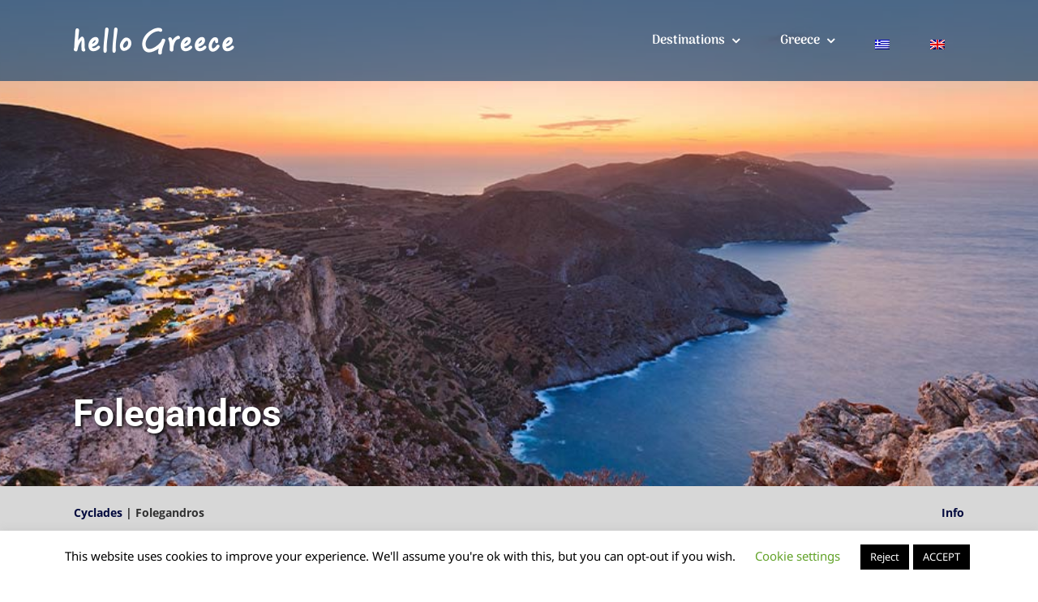

--- FILE ---
content_type: text/html; charset=UTF-8
request_url: https://www.hellogreece.gr/en/cyclades/folegandros/
body_size: 23662
content:
<!DOCTYPE html>
<html class="avada-html-layout-wide avada-html-header-position-top avada-is-100-percent-template" lang="en-US" prefix="og: http://ogp.me/ns# fb: http://ogp.me/ns/fb#" prefix="og: https://ogp.me/ns#">
<head>
	<meta http-equiv="X-UA-Compatible" content="IE=edge" />
	<meta http-equiv="Content-Type" content="text/html; charset=utf-8"/>
	<meta name="viewport" content="width=device-width, initial-scale=1" />
	<link rel="alternate" hreflang="el" href="https://www.hellogreece.gr/cyclades/folegandros/" />
<link rel="alternate" hreflang="en" href="https://www.hellogreece.gr/en/cyclades/folegandros/" />
<link rel="alternate" hreflang="x-default" href="https://www.hellogreece.gr/cyclades/folegandros/" />

<!-- Google Tag Manager for WordPress by gtm4wp.com -->
<script data-cfasync="false" data-pagespeed-no-defer>
	var gtm4wp_datalayer_name = "dataLayer";
	var dataLayer = dataLayer || [];
</script>
<!-- End Google Tag Manager for WordPress by gtm4wp.com -->
<!-- Search Engine Optimization by Rank Math PRO - https://rankmath.com/ -->
<title>Folegandros Cyclades - helloGreece</title>
<meta name="description" content="Folegandros is a small island at south Cyclades located between Milos and Sikinos. The island’s terrain is barren and rocky."/>
<meta name="robots" content="follow, index, max-snippet:-1, max-video-preview:-1, max-image-preview:large"/>
<link rel="canonical" href="https://www.hellogreece.gr/en/cyclades/folegandros/" />
<meta property="og:locale" content="en_US" />
<meta property="og:type" content="article" />
<meta property="og:title" content="Folegandros Cyclades - helloGreece" />
<meta property="og:description" content="Folegandros is a small island at south Cyclades located between Milos and Sikinos. The island’s terrain is barren and rocky." />
<meta property="og:url" content="https://www.hellogreece.gr/en/cyclades/folegandros/" />
<meta property="og:site_name" content="helloGreece" />
<meta property="og:updated_time" content="2024-04-17T01:34:27+03:00" />
<meta property="article:published_time" content="2017-05-28T23:41:09+03:00" />
<meta property="article:modified_time" content="2024-04-17T01:34:27+03:00" />
<meta name="twitter:card" content="summary_large_image" />
<meta name="twitter:title" content="Folegandros Cyclades - helloGreece" />
<meta name="twitter:description" content="Folegandros is a small island at south Cyclades located between Milos and Sikinos. The island’s terrain is barren and rocky." />
<meta name="twitter:label1" content="Time to read" />
<meta name="twitter:data1" content="15 minutes" />
<script type="application/ld+json" class="rank-math-schema-pro">{"@context":"https://schema.org","@graph":[{"@type":"Organization","@id":"https://www.hellogreece.gr/en/#organization/","name":"DK advertising","url":"https://www.hellogreece.gr/en/"},{"@type":"WebSite","@id":"https://www.hellogreece.gr/en/#website/","url":"https://www.hellogreece.gr/en/","name":"DK advertising","publisher":{"@id":"https://www.hellogreece.gr/en/#organization/"},"inLanguage":"en-US"},{"@type":"WebPage","@id":"https://www.hellogreece.gr/en/cyclades/folegandros/#webpage","url":"https://www.hellogreece.gr/en/cyclades/folegandros/","name":"Folegandros Cyclades - helloGreece","datePublished":"2017-05-28T23:41:09+03:00","dateModified":"2024-04-17T01:34:27+03:00","isPartOf":{"@id":"https://www.hellogreece.gr/en/#website/"},"inLanguage":"en-US"},{"@type":"Person","@id":"https://www.hellogreece.gr/en/author/vphadminfhello/","name":"hellogreece","url":"https://www.hellogreece.gr/en/author/vphadminfhello/","image":{"@type":"ImageObject","@id":"https://secure.gravatar.com/avatar/19ffdb5647b98091217f20a560fe6d33e35368c65c30250b751e436a1e91ca48?s=96&amp;d=mm&amp;r=g","url":"https://secure.gravatar.com/avatar/19ffdb5647b98091217f20a560fe6d33e35368c65c30250b751e436a1e91ca48?s=96&amp;d=mm&amp;r=g","caption":"hellogreece","inLanguage":"en-US"},"worksFor":{"@id":"https://www.hellogreece.gr/en/#organization/"}},{"@type":"Article","headline":"Folegandros Cyclades - helloGreece","keywords":"Folegandros","datePublished":"2017-05-28T23:41:09+03:00","dateModified":"2024-04-17T01:34:27+03:00","author":{"@id":"https://www.hellogreece.gr/en/author/vphadminfhello/","name":"hellogreece"},"publisher":{"@id":"https://www.hellogreece.gr/en/#organization/"},"description":"Folegandros is a small island at south Cyclades located between Milos and Sikinos. The island\u2019s terrain is barren and rocky.","name":"Folegandros Cyclades - helloGreece","@id":"https://www.hellogreece.gr/en/cyclades/folegandros/#richSnippet","isPartOf":{"@id":"https://www.hellogreece.gr/en/cyclades/folegandros/#webpage"},"inLanguage":"en-US","mainEntityOfPage":{"@id":"https://www.hellogreece.gr/en/cyclades/folegandros/#webpage"}}]}</script>
<!-- /Rank Math WordPress SEO plugin -->

<link rel='dns-prefetch' href='//www.googletagmanager.com' />
<link rel="alternate" type="application/rss+xml" title="helloGreece &raquo; Feed" href="https://www.hellogreece.gr/en/feed/" />
<link rel="alternate" type="application/rss+xml" title="helloGreece &raquo; Comments Feed" href="https://www.hellogreece.gr/en/comments/feed/" />
								<link rel="icon" href="https://www.hellogreece.gr/hg/wp-content/uploads/2017/05/favicon-1.png" type="image/png" />
		
		
		
				<link rel="alternate" title="oEmbed (JSON)" type="application/json+oembed" href="https://www.hellogreece.gr/en/wp-json/oembed/1.0/embed?url=https%3A%2F%2Fwww.hellogreece.gr%2Fen%2Fcyclades%2Ffolegandros%2F" />
<link rel="alternate" title="oEmbed (XML)" type="text/xml+oembed" href="https://www.hellogreece.gr/en/wp-json/oembed/1.0/embed?url=https%3A%2F%2Fwww.hellogreece.gr%2Fen%2Fcyclades%2Ffolegandros%2F&#038;format=xml" />
					<meta name="description" content="Folegandros    



Cyclades | Folegandros
Info


     
Folegandros
Folegandros is a small island at south Cyclades located between Milos and Sikinos, an area of 32 sq. km. that stands at a distance of 106 nautical miles"/>
				
		<meta property="og:locale" content="en_US"/>
		<meta property="og:type" content="article"/>
		<meta property="og:site_name" content="helloGreece"/>
		<meta property="og:title" content="Folegandros Cyclades - helloGreece"/>
				<meta property="og:description" content="Folegandros    



Cyclades | Folegandros
Info


     
Folegandros
Folegandros is a small island at south Cyclades located between Milos and Sikinos, an area of 32 sq. km. that stands at a distance of 106 nautical miles"/>
				<meta property="og:url" content="https://www.hellogreece.gr/en/cyclades/folegandros/"/>
													<meta property="article:modified_time" content="2024-04-16T22:34:27+02:00"/>
											<meta property="og:image" content="https://www.hellogreece.gr/hg/wp-content/uploads/2017/05/logox1.png"/>
		<meta property="og:image:width" content="200"/>
		<meta property="og:image:height" content="35"/>
		<meta property="og:image:type" content="image/png"/>
				<style id='wp-img-auto-sizes-contain-inline-css' type='text/css'>
img:is([sizes=auto i],[sizes^="auto," i]){contain-intrinsic-size:3000px 1500px}
/*# sourceURL=wp-img-auto-sizes-contain-inline-css */
</style>
<style id='wp-emoji-styles-inline-css' type='text/css'>

	img.wp-smiley, img.emoji {
		display: inline !important;
		border: none !important;
		box-shadow: none !important;
		height: 1em !important;
		width: 1em !important;
		margin: 0 0.07em !important;
		vertical-align: -0.1em !important;
		background: none !important;
		padding: 0 !important;
	}
/*# sourceURL=wp-emoji-styles-inline-css */
</style>
<link rel='stylesheet' id='cookie-law-info-css' href='https://www.hellogreece.gr/hg/wp-content/plugins/cookie-law-info/legacy/public/css/cookie-law-info-public.css?ver=3.3.9.1' type='text/css' media='all' />
<link rel='stylesheet' id='cookie-law-info-gdpr-css' href='https://www.hellogreece.gr/hg/wp-content/plugins/cookie-law-info/legacy/public/css/cookie-law-info-gdpr.css?ver=3.3.9.1' type='text/css' media='all' />
<link rel='stylesheet' id='wpml-legacy-horizontal-list-0-css' href='https://www.hellogreece.gr/hg/wp-content/plugins/sitepress-multilingual-cms/templates/language-switchers/legacy-list-horizontal/style.min.css?ver=1' type='text/css' media='all' />
<link rel='stylesheet' id='wpml-menu-item-0-css' href='https://www.hellogreece.gr/hg/wp-content/plugins/sitepress-multilingual-cms/templates/language-switchers/menu-item/style.min.css?ver=1' type='text/css' media='all' />
<style id='wpml-menu-item-0-inline-css' type='text/css'>
.wpml-ls-menu-item .wpml-ls-flag { vertical-align: middle; margin-top: 10px; }
/*# sourceURL=wpml-menu-item-0-inline-css */
</style>
<link rel='stylesheet' id='fusion-dynamic-css-css' href='https://www.hellogreece.gr/hg/wp-content/uploads/fusion-styles/0f96d76453fd656163471ff656508003.min.css?ver=3.14.2' type='text/css' media='all' />
<script type="text/javascript" src="https://www.hellogreece.gr/hg/wp-includes/js/jquery/jquery.min.js?ver=3.7.1" id="jquery-core-js"></script>
<script type="text/javascript" src="https://www.hellogreece.gr/hg/wp-includes/js/jquery/jquery-migrate.min.js?ver=3.4.1" id="jquery-migrate-js"></script>
<script type="text/javascript" id="cookie-law-info-js-extra">
/* <![CDATA[ */
var Cli_Data = {"nn_cookie_ids":[],"cookielist":[],"non_necessary_cookies":[],"ccpaEnabled":"","ccpaRegionBased":"","ccpaBarEnabled":"","strictlyEnabled":["necessary","obligatoire"],"ccpaType":"gdpr","js_blocking":"","custom_integration":"","triggerDomRefresh":"","secure_cookies":""};
var cli_cookiebar_settings = {"animate_speed_hide":"500","animate_speed_show":"500","background":"#FFF","border":"#b1a6a6c2","border_on":"","button_1_button_colour":"#000","button_1_button_hover":"#000000","button_1_link_colour":"#fff","button_1_as_button":"1","button_1_new_win":"","button_2_button_colour":"#333","button_2_button_hover":"#292929","button_2_link_colour":"#444","button_2_as_button":"","button_2_hidebar":"","button_3_button_colour":"#000","button_3_button_hover":"#000000","button_3_link_colour":"#fff","button_3_as_button":"1","button_3_new_win":"","button_4_button_colour":"#000","button_4_button_hover":"#000000","button_4_link_colour":"#62a329","button_4_as_button":"","button_7_button_colour":"#61a229","button_7_button_hover":"#4e8221","button_7_link_colour":"#fff","button_7_as_button":"1","button_7_new_win":"","font_family":"inherit","header_fix":"","notify_animate_hide":"1","notify_animate_show":"","notify_div_id":"#cookie-law-info-bar","notify_position_horizontal":"right","notify_position_vertical":"bottom","scroll_close":"","scroll_close_reload":"","accept_close_reload":"","reject_close_reload":"","showagain_tab":"1","showagain_background":"#fff","showagain_border":"#000","showagain_div_id":"#cookie-law-info-again","showagain_x_position":"100px","text":"#000","show_once_yn":"","show_once":"10000","logging_on":"","as_popup":"","popup_overlay":"1","bar_heading_text":"","cookie_bar_as":"banner","popup_showagain_position":"bottom-right","widget_position":"left"};
var log_object = {"ajax_url":"https://www.hellogreece.gr/hg/wp-admin/admin-ajax.php"};
//# sourceURL=cookie-law-info-js-extra
/* ]]> */
</script>
<script type="text/javascript" src="https://www.hellogreece.gr/hg/wp-content/plugins/cookie-law-info/legacy/public/js/cookie-law-info-public.js?ver=3.3.9.1" id="cookie-law-info-js"></script>
<script type="text/javascript" src="//www.hellogreece.gr/hg/wp-content/plugins/revslider/sr6/assets/js/rbtools.min.js?ver=6.7.39" async id="tp-tools-js"></script>
<script type="text/javascript" src="//www.hellogreece.gr/hg/wp-content/plugins/revslider/sr6/assets/js/rs6.min.js?ver=6.7.39" async id="revmin-js"></script>

<!-- Google tag (gtag.js) snippet added by Site Kit -->
<!-- Google Analytics snippet added by Site Kit -->
<script type="text/javascript" src="https://www.googletagmanager.com/gtag/js?id=GT-WR4Q9WK" id="google_gtagjs-js" async></script>
<script type="text/javascript" id="google_gtagjs-js-after">
/* <![CDATA[ */
window.dataLayer = window.dataLayer || [];function gtag(){dataLayer.push(arguments);}
gtag("set","linker",{"domains":["www.hellogreece.gr"]});
gtag("js", new Date());
gtag("set", "developer_id.dZTNiMT", true);
gtag("config", "GT-WR4Q9WK");
//# sourceURL=google_gtagjs-js-after
/* ]]> */
</script>
<link rel="https://api.w.org/" href="https://www.hellogreece.gr/en/wp-json/" /><link rel="alternate" title="JSON" type="application/json" href="https://www.hellogreece.gr/en/wp-json/wp/v2/pages/17008" /><link rel="EditURI" type="application/rsd+xml" title="RSD" href="https://www.hellogreece.gr/hg/xmlrpc.php?rsd" />
<meta name="generator" content="WordPress 6.9" />
<link rel='shortlink' href='https://www.hellogreece.gr/en/?p=17008' />
<meta name="generator" content="WPML ver:4.8.6 stt:1,13;" />
<meta name="generator" content="Site Kit by Google 1.170.0" />
<!-- Google Tag Manager for WordPress by gtm4wp.com -->
<!-- GTM Container placement set to footer -->
<script data-cfasync="false" data-pagespeed-no-defer type="text/javascript">
	var dataLayer_content = {"pagePostType":"page","pagePostType2":"single-page","pagePostAuthor":"hellogreece"};
	dataLayer.push( dataLayer_content );
</script>
<script data-cfasync="false" data-pagespeed-no-defer type="text/javascript">
(function(w,d,s,l,i){w[l]=w[l]||[];w[l].push({'gtm.start':
new Date().getTime(),event:'gtm.js'});var f=d.getElementsByTagName(s)[0],
j=d.createElement(s),dl=l!='dataLayer'?'&l='+l:'';j.async=true;j.src=
'//www.googletagmanager.com/gtm.js?id='+i+dl;f.parentNode.insertBefore(j,f);
})(window,document,'script','dataLayer','GTM-NXBPMJ4');
</script>
<!-- End Google Tag Manager for WordPress by gtm4wp.com --><style type="text/css" id="css-fb-visibility">@media screen and (max-width: 640px){.fusion-no-small-visibility{display:none !important;}body .sm-text-align-center{text-align:center !important;}body .sm-text-align-left{text-align:left !important;}body .sm-text-align-right{text-align:right !important;}body .sm-text-align-justify{text-align:justify !important;}body .sm-flex-align-center{justify-content:center !important;}body .sm-flex-align-flex-start{justify-content:flex-start !important;}body .sm-flex-align-flex-end{justify-content:flex-end !important;}body .sm-mx-auto{margin-left:auto !important;margin-right:auto !important;}body .sm-ml-auto{margin-left:auto !important;}body .sm-mr-auto{margin-right:auto !important;}body .fusion-absolute-position-small{position:absolute;width:100%;}.awb-sticky.awb-sticky-small{ position: sticky; top: var(--awb-sticky-offset,0); }}@media screen and (min-width: 641px) and (max-width: 1024px){.fusion-no-medium-visibility{display:none !important;}body .md-text-align-center{text-align:center !important;}body .md-text-align-left{text-align:left !important;}body .md-text-align-right{text-align:right !important;}body .md-text-align-justify{text-align:justify !important;}body .md-flex-align-center{justify-content:center !important;}body .md-flex-align-flex-start{justify-content:flex-start !important;}body .md-flex-align-flex-end{justify-content:flex-end !important;}body .md-mx-auto{margin-left:auto !important;margin-right:auto !important;}body .md-ml-auto{margin-left:auto !important;}body .md-mr-auto{margin-right:auto !important;}body .fusion-absolute-position-medium{position:absolute;width:100%;}.awb-sticky.awb-sticky-medium{ position: sticky; top: var(--awb-sticky-offset,0); }}@media screen and (min-width: 1025px){.fusion-no-large-visibility{display:none !important;}body .lg-text-align-center{text-align:center !important;}body .lg-text-align-left{text-align:left !important;}body .lg-text-align-right{text-align:right !important;}body .lg-text-align-justify{text-align:justify !important;}body .lg-flex-align-center{justify-content:center !important;}body .lg-flex-align-flex-start{justify-content:flex-start !important;}body .lg-flex-align-flex-end{justify-content:flex-end !important;}body .lg-mx-auto{margin-left:auto !important;margin-right:auto !important;}body .lg-ml-auto{margin-left:auto !important;}body .lg-mr-auto{margin-right:auto !important;}body .fusion-absolute-position-large{position:absolute;width:100%;}.awb-sticky.awb-sticky-large{ position: sticky; top: var(--awb-sticky-offset,0); }}</style><meta name="generator" content="Powered by Slider Revolution 6.7.39 - responsive, Mobile-Friendly Slider Plugin for WordPress with comfortable drag and drop interface." />
<script>function setREVStartSize(e){
			//window.requestAnimationFrame(function() {
				window.RSIW = window.RSIW===undefined ? window.innerWidth : window.RSIW;
				window.RSIH = window.RSIH===undefined ? window.innerHeight : window.RSIH;
				try {
					var pw = document.getElementById(e.c).parentNode.offsetWidth,
						newh;
					pw = pw===0 || isNaN(pw) || (e.l=="fullwidth" || e.layout=="fullwidth") ? window.RSIW : pw;
					e.tabw = e.tabw===undefined ? 0 : parseInt(e.tabw);
					e.thumbw = e.thumbw===undefined ? 0 : parseInt(e.thumbw);
					e.tabh = e.tabh===undefined ? 0 : parseInt(e.tabh);
					e.thumbh = e.thumbh===undefined ? 0 : parseInt(e.thumbh);
					e.tabhide = e.tabhide===undefined ? 0 : parseInt(e.tabhide);
					e.thumbhide = e.thumbhide===undefined ? 0 : parseInt(e.thumbhide);
					e.mh = e.mh===undefined || e.mh=="" || e.mh==="auto" ? 0 : parseInt(e.mh,0);
					if(e.layout==="fullscreen" || e.l==="fullscreen")
						newh = Math.max(e.mh,window.RSIH);
					else{
						e.gw = Array.isArray(e.gw) ? e.gw : [e.gw];
						for (var i in e.rl) if (e.gw[i]===undefined || e.gw[i]===0) e.gw[i] = e.gw[i-1];
						e.gh = e.el===undefined || e.el==="" || (Array.isArray(e.el) && e.el.length==0)? e.gh : e.el;
						e.gh = Array.isArray(e.gh) ? e.gh : [e.gh];
						for (var i in e.rl) if (e.gh[i]===undefined || e.gh[i]===0) e.gh[i] = e.gh[i-1];
											
						var nl = new Array(e.rl.length),
							ix = 0,
							sl;
						e.tabw = e.tabhide>=pw ? 0 : e.tabw;
						e.thumbw = e.thumbhide>=pw ? 0 : e.thumbw;
						e.tabh = e.tabhide>=pw ? 0 : e.tabh;
						e.thumbh = e.thumbhide>=pw ? 0 : e.thumbh;
						for (var i in e.rl) nl[i] = e.rl[i]<window.RSIW ? 0 : e.rl[i];
						sl = nl[0];
						for (var i in nl) if (sl>nl[i] && nl[i]>0) { sl = nl[i]; ix=i;}
						var m = pw>(e.gw[ix]+e.tabw+e.thumbw) ? 1 : (pw-(e.tabw+e.thumbw)) / (e.gw[ix]);
						newh =  (e.gh[ix] * m) + (e.tabh + e.thumbh);
					}
					var el = document.getElementById(e.c);
					if (el!==null && el) el.style.height = newh+"px";
					el = document.getElementById(e.c+"_wrapper");
					if (el!==null && el) {
						el.style.height = newh+"px";
						el.style.display = "block";
					}
				} catch(e){
					console.log("Failure at Presize of Slider:" + e)
				}
			//});
		  };</script>
		<script type="text/javascript">
			var doc = document.documentElement;
			doc.setAttribute( 'data-useragent', navigator.userAgent );
		</script>
		<script>
  (function(i,s,o,g,r,a,m){i['GoogleAnalyticsObject']=r;i[r]=i[r]||function(){
  (i[r].q=i[r].q||[]).push(arguments)},i[r].l=1*new Date();a=s.createElement(o),
  m=s.getElementsByTagName(o)[0];a.async=1;a.src=g;m.parentNode.insertBefore(a,m)
  })(window,document,'script','https://www.google-analytics.com/analytics.js','ga');

  ga('create', 'UA-4554023-1', 'auto');
  ga('send', 'pageview');

</script>
	<style id='global-styles-inline-css' type='text/css'>
:root{--wp--preset--aspect-ratio--square: 1;--wp--preset--aspect-ratio--4-3: 4/3;--wp--preset--aspect-ratio--3-4: 3/4;--wp--preset--aspect-ratio--3-2: 3/2;--wp--preset--aspect-ratio--2-3: 2/3;--wp--preset--aspect-ratio--16-9: 16/9;--wp--preset--aspect-ratio--9-16: 9/16;--wp--preset--color--black: #000000;--wp--preset--color--cyan-bluish-gray: #abb8c3;--wp--preset--color--white: #ffffff;--wp--preset--color--pale-pink: #f78da7;--wp--preset--color--vivid-red: #cf2e2e;--wp--preset--color--luminous-vivid-orange: #ff6900;--wp--preset--color--luminous-vivid-amber: #fcb900;--wp--preset--color--light-green-cyan: #7bdcb5;--wp--preset--color--vivid-green-cyan: #00d084;--wp--preset--color--pale-cyan-blue: #8ed1fc;--wp--preset--color--vivid-cyan-blue: #0693e3;--wp--preset--color--vivid-purple: #9b51e0;--wp--preset--color--awb-color-1: rgba(255,255,255,1);--wp--preset--color--awb-color-2: rgba(246,246,246,1);--wp--preset--color--awb-color-3: rgba(224,222,222,1);--wp--preset--color--awb-color-4: rgba(160,206,78,1);--wp--preset--color--awb-color-5: rgba(0,151,200,1);--wp--preset--color--awb-color-6: rgba(116,116,116,1);--wp--preset--color--awb-color-7: rgba(51,51,51,1);--wp--preset--color--awb-color-8: rgba(0,55,105,1);--wp--preset--color--awb-color-custom-10: rgba(235,234,234,1);--wp--preset--color--awb-color-custom-11: rgba(235,234,234,0.8);--wp--preset--color--awb-color-custom-12: rgba(191,191,191,1);--wp--preset--color--awb-color-custom-13: rgba(232,232,232,1);--wp--preset--color--awb-color-custom-14: rgba(0,153,204,1);--wp--preset--color--awb-color-custom-15: rgba(48,48,48,1);--wp--preset--color--awb-color-custom-16: rgba(249,249,249,1);--wp--preset--gradient--vivid-cyan-blue-to-vivid-purple: linear-gradient(135deg,rgb(6,147,227) 0%,rgb(155,81,224) 100%);--wp--preset--gradient--light-green-cyan-to-vivid-green-cyan: linear-gradient(135deg,rgb(122,220,180) 0%,rgb(0,208,130) 100%);--wp--preset--gradient--luminous-vivid-amber-to-luminous-vivid-orange: linear-gradient(135deg,rgb(252,185,0) 0%,rgb(255,105,0) 100%);--wp--preset--gradient--luminous-vivid-orange-to-vivid-red: linear-gradient(135deg,rgb(255,105,0) 0%,rgb(207,46,46) 100%);--wp--preset--gradient--very-light-gray-to-cyan-bluish-gray: linear-gradient(135deg,rgb(238,238,238) 0%,rgb(169,184,195) 100%);--wp--preset--gradient--cool-to-warm-spectrum: linear-gradient(135deg,rgb(74,234,220) 0%,rgb(151,120,209) 20%,rgb(207,42,186) 40%,rgb(238,44,130) 60%,rgb(251,105,98) 80%,rgb(254,248,76) 100%);--wp--preset--gradient--blush-light-purple: linear-gradient(135deg,rgb(255,206,236) 0%,rgb(152,150,240) 100%);--wp--preset--gradient--blush-bordeaux: linear-gradient(135deg,rgb(254,205,165) 0%,rgb(254,45,45) 50%,rgb(107,0,62) 100%);--wp--preset--gradient--luminous-dusk: linear-gradient(135deg,rgb(255,203,112) 0%,rgb(199,81,192) 50%,rgb(65,88,208) 100%);--wp--preset--gradient--pale-ocean: linear-gradient(135deg,rgb(255,245,203) 0%,rgb(182,227,212) 50%,rgb(51,167,181) 100%);--wp--preset--gradient--electric-grass: linear-gradient(135deg,rgb(202,248,128) 0%,rgb(113,206,126) 100%);--wp--preset--gradient--midnight: linear-gradient(135deg,rgb(2,3,129) 0%,rgb(40,116,252) 100%);--wp--preset--font-size--small: 12px;--wp--preset--font-size--medium: 20px;--wp--preset--font-size--large: 24px;--wp--preset--font-size--x-large: 42px;--wp--preset--font-size--normal: 16px;--wp--preset--font-size--xlarge: 32px;--wp--preset--font-size--huge: 48px;--wp--preset--spacing--20: 0.44rem;--wp--preset--spacing--30: 0.67rem;--wp--preset--spacing--40: 1rem;--wp--preset--spacing--50: 1.5rem;--wp--preset--spacing--60: 2.25rem;--wp--preset--spacing--70: 3.38rem;--wp--preset--spacing--80: 5.06rem;--wp--preset--shadow--natural: 6px 6px 9px rgba(0, 0, 0, 0.2);--wp--preset--shadow--deep: 12px 12px 50px rgba(0, 0, 0, 0.4);--wp--preset--shadow--sharp: 6px 6px 0px rgba(0, 0, 0, 0.2);--wp--preset--shadow--outlined: 6px 6px 0px -3px rgb(255, 255, 255), 6px 6px rgb(0, 0, 0);--wp--preset--shadow--crisp: 6px 6px 0px rgb(0, 0, 0);}:where(.is-layout-flex){gap: 0.5em;}:where(.is-layout-grid){gap: 0.5em;}body .is-layout-flex{display: flex;}.is-layout-flex{flex-wrap: wrap;align-items: center;}.is-layout-flex > :is(*, div){margin: 0;}body .is-layout-grid{display: grid;}.is-layout-grid > :is(*, div){margin: 0;}:where(.wp-block-columns.is-layout-flex){gap: 2em;}:where(.wp-block-columns.is-layout-grid){gap: 2em;}:where(.wp-block-post-template.is-layout-flex){gap: 1.25em;}:where(.wp-block-post-template.is-layout-grid){gap: 1.25em;}.has-black-color{color: var(--wp--preset--color--black) !important;}.has-cyan-bluish-gray-color{color: var(--wp--preset--color--cyan-bluish-gray) !important;}.has-white-color{color: var(--wp--preset--color--white) !important;}.has-pale-pink-color{color: var(--wp--preset--color--pale-pink) !important;}.has-vivid-red-color{color: var(--wp--preset--color--vivid-red) !important;}.has-luminous-vivid-orange-color{color: var(--wp--preset--color--luminous-vivid-orange) !important;}.has-luminous-vivid-amber-color{color: var(--wp--preset--color--luminous-vivid-amber) !important;}.has-light-green-cyan-color{color: var(--wp--preset--color--light-green-cyan) !important;}.has-vivid-green-cyan-color{color: var(--wp--preset--color--vivid-green-cyan) !important;}.has-pale-cyan-blue-color{color: var(--wp--preset--color--pale-cyan-blue) !important;}.has-vivid-cyan-blue-color{color: var(--wp--preset--color--vivid-cyan-blue) !important;}.has-vivid-purple-color{color: var(--wp--preset--color--vivid-purple) !important;}.has-black-background-color{background-color: var(--wp--preset--color--black) !important;}.has-cyan-bluish-gray-background-color{background-color: var(--wp--preset--color--cyan-bluish-gray) !important;}.has-white-background-color{background-color: var(--wp--preset--color--white) !important;}.has-pale-pink-background-color{background-color: var(--wp--preset--color--pale-pink) !important;}.has-vivid-red-background-color{background-color: var(--wp--preset--color--vivid-red) !important;}.has-luminous-vivid-orange-background-color{background-color: var(--wp--preset--color--luminous-vivid-orange) !important;}.has-luminous-vivid-amber-background-color{background-color: var(--wp--preset--color--luminous-vivid-amber) !important;}.has-light-green-cyan-background-color{background-color: var(--wp--preset--color--light-green-cyan) !important;}.has-vivid-green-cyan-background-color{background-color: var(--wp--preset--color--vivid-green-cyan) !important;}.has-pale-cyan-blue-background-color{background-color: var(--wp--preset--color--pale-cyan-blue) !important;}.has-vivid-cyan-blue-background-color{background-color: var(--wp--preset--color--vivid-cyan-blue) !important;}.has-vivid-purple-background-color{background-color: var(--wp--preset--color--vivid-purple) !important;}.has-black-border-color{border-color: var(--wp--preset--color--black) !important;}.has-cyan-bluish-gray-border-color{border-color: var(--wp--preset--color--cyan-bluish-gray) !important;}.has-white-border-color{border-color: var(--wp--preset--color--white) !important;}.has-pale-pink-border-color{border-color: var(--wp--preset--color--pale-pink) !important;}.has-vivid-red-border-color{border-color: var(--wp--preset--color--vivid-red) !important;}.has-luminous-vivid-orange-border-color{border-color: var(--wp--preset--color--luminous-vivid-orange) !important;}.has-luminous-vivid-amber-border-color{border-color: var(--wp--preset--color--luminous-vivid-amber) !important;}.has-light-green-cyan-border-color{border-color: var(--wp--preset--color--light-green-cyan) !important;}.has-vivid-green-cyan-border-color{border-color: var(--wp--preset--color--vivid-green-cyan) !important;}.has-pale-cyan-blue-border-color{border-color: var(--wp--preset--color--pale-cyan-blue) !important;}.has-vivid-cyan-blue-border-color{border-color: var(--wp--preset--color--vivid-cyan-blue) !important;}.has-vivid-purple-border-color{border-color: var(--wp--preset--color--vivid-purple) !important;}.has-vivid-cyan-blue-to-vivid-purple-gradient-background{background: var(--wp--preset--gradient--vivid-cyan-blue-to-vivid-purple) !important;}.has-light-green-cyan-to-vivid-green-cyan-gradient-background{background: var(--wp--preset--gradient--light-green-cyan-to-vivid-green-cyan) !important;}.has-luminous-vivid-amber-to-luminous-vivid-orange-gradient-background{background: var(--wp--preset--gradient--luminous-vivid-amber-to-luminous-vivid-orange) !important;}.has-luminous-vivid-orange-to-vivid-red-gradient-background{background: var(--wp--preset--gradient--luminous-vivid-orange-to-vivid-red) !important;}.has-very-light-gray-to-cyan-bluish-gray-gradient-background{background: var(--wp--preset--gradient--very-light-gray-to-cyan-bluish-gray) !important;}.has-cool-to-warm-spectrum-gradient-background{background: var(--wp--preset--gradient--cool-to-warm-spectrum) !important;}.has-blush-light-purple-gradient-background{background: var(--wp--preset--gradient--blush-light-purple) !important;}.has-blush-bordeaux-gradient-background{background: var(--wp--preset--gradient--blush-bordeaux) !important;}.has-luminous-dusk-gradient-background{background: var(--wp--preset--gradient--luminous-dusk) !important;}.has-pale-ocean-gradient-background{background: var(--wp--preset--gradient--pale-ocean) !important;}.has-electric-grass-gradient-background{background: var(--wp--preset--gradient--electric-grass) !important;}.has-midnight-gradient-background{background: var(--wp--preset--gradient--midnight) !important;}.has-small-font-size{font-size: var(--wp--preset--font-size--small) !important;}.has-medium-font-size{font-size: var(--wp--preset--font-size--medium) !important;}.has-large-font-size{font-size: var(--wp--preset--font-size--large) !important;}.has-x-large-font-size{font-size: var(--wp--preset--font-size--x-large) !important;}
/*# sourceURL=global-styles-inline-css */
</style>
<link rel='stylesheet' id='magnific-popup-css' href='https://www.hellogreece.gr/hg/wp-content/plugins/mapplic/css/magnific-popup.css' type='text/css' media='all' />
<link rel='stylesheet' id='mapplic-style-css' href='https://www.hellogreece.gr/hg/wp-content/plugins/mapplic/css/mapplic.css?ver=4.2' type='text/css' media='all' />
<link rel='stylesheet' id='wp-block-library-css' href='https://www.hellogreece.gr/hg/wp-includes/css/dist/block-library/style.min.css?ver=6.9' type='text/css' media='all' />
<style id='wp-block-library-inline-css' type='text/css'>
/*wp_block_styles_on_demand_placeholder:696e391420cde*/
/*# sourceURL=wp-block-library-inline-css */
</style>
<style id='wp-block-library-theme-inline-css' type='text/css'>
.wp-block-audio :where(figcaption){color:#555;font-size:13px;text-align:center}.is-dark-theme .wp-block-audio :where(figcaption){color:#ffffffa6}.wp-block-audio{margin:0 0 1em}.wp-block-code{border:1px solid #ccc;border-radius:4px;font-family:Menlo,Consolas,monaco,monospace;padding:.8em 1em}.wp-block-embed :where(figcaption){color:#555;font-size:13px;text-align:center}.is-dark-theme .wp-block-embed :where(figcaption){color:#ffffffa6}.wp-block-embed{margin:0 0 1em}.blocks-gallery-caption{color:#555;font-size:13px;text-align:center}.is-dark-theme .blocks-gallery-caption{color:#ffffffa6}:root :where(.wp-block-image figcaption){color:#555;font-size:13px;text-align:center}.is-dark-theme :root :where(.wp-block-image figcaption){color:#ffffffa6}.wp-block-image{margin:0 0 1em}.wp-block-pullquote{border-bottom:4px solid;border-top:4px solid;color:currentColor;margin-bottom:1.75em}.wp-block-pullquote :where(cite),.wp-block-pullquote :where(footer),.wp-block-pullquote__citation{color:currentColor;font-size:.8125em;font-style:normal;text-transform:uppercase}.wp-block-quote{border-left:.25em solid;margin:0 0 1.75em;padding-left:1em}.wp-block-quote cite,.wp-block-quote footer{color:currentColor;font-size:.8125em;font-style:normal;position:relative}.wp-block-quote:where(.has-text-align-right){border-left:none;border-right:.25em solid;padding-left:0;padding-right:1em}.wp-block-quote:where(.has-text-align-center){border:none;padding-left:0}.wp-block-quote.is-large,.wp-block-quote.is-style-large,.wp-block-quote:where(.is-style-plain){border:none}.wp-block-search .wp-block-search__label{font-weight:700}.wp-block-search__button{border:1px solid #ccc;padding:.375em .625em}:where(.wp-block-group.has-background){padding:1.25em 2.375em}.wp-block-separator.has-css-opacity{opacity:.4}.wp-block-separator{border:none;border-bottom:2px solid;margin-left:auto;margin-right:auto}.wp-block-separator.has-alpha-channel-opacity{opacity:1}.wp-block-separator:not(.is-style-wide):not(.is-style-dots){width:100px}.wp-block-separator.has-background:not(.is-style-dots){border-bottom:none;height:1px}.wp-block-separator.has-background:not(.is-style-wide):not(.is-style-dots){height:2px}.wp-block-table{margin:0 0 1em}.wp-block-table td,.wp-block-table th{word-break:normal}.wp-block-table :where(figcaption){color:#555;font-size:13px;text-align:center}.is-dark-theme .wp-block-table :where(figcaption){color:#ffffffa6}.wp-block-video :where(figcaption){color:#555;font-size:13px;text-align:center}.is-dark-theme .wp-block-video :where(figcaption){color:#ffffffa6}.wp-block-video{margin:0 0 1em}:root :where(.wp-block-template-part.has-background){margin-bottom:0;margin-top:0;padding:1.25em 2.375em}
/*# sourceURL=/wp-includes/css/dist/block-library/theme.min.css */
</style>
<style id='classic-theme-styles-inline-css' type='text/css'>
/*! This file is auto-generated */
.wp-block-button__link{color:#fff;background-color:#32373c;border-radius:9999px;box-shadow:none;text-decoration:none;padding:calc(.667em + 2px) calc(1.333em + 2px);font-size:1.125em}.wp-block-file__button{background:#32373c;color:#fff;text-decoration:none}
/*# sourceURL=/wp-includes/css/classic-themes.min.css */
</style>
<link rel='stylesheet' id='rs-plugin-settings-css' href='//www.hellogreece.gr/hg/wp-content/plugins/revslider/sr6/assets/css/rs6.css?ver=6.7.39' type='text/css' media='all' />
<style id='rs-plugin-settings-inline-css' type='text/css'>
#rs-demo-id {}
/*# sourceURL=rs-plugin-settings-inline-css */
</style>
</head>

<body class="wp-singular page-template page-template-100-width page-template-100-width-php page page-id-17008 page-child parent-pageid-16578 wp-theme-Avada wp-child-theme-Avada-Child-Theme fusion-image-hovers fusion-pagination-sizing fusion-button_type-flat fusion-button_span-no fusion-button_gradient-linear avada-image-rollover-circle-yes avada-image-rollover-yes avada-image-rollover-direction-left fusion-body ltr fusion-sticky-header no-tablet-sticky-header no-mobile-sticky-header no-mobile-slidingbar avada-has-rev-slider-styles fusion-disable-outline fusion-sub-menu-fade mobile-logo-pos-left layout-wide-mode avada-has-boxed-modal-shadow-none layout-scroll-offset-full avada-has-zero-margin-offset-top fusion-top-header menu-text-align-center mobile-menu-design-modern fusion-show-pagination-text fusion-header-layout-v1 avada-responsive avada-footer-fx-none avada-menu-highlight-style-bar fusion-search-form-clean fusion-main-menu-search-overlay fusion-avatar-circle avada-sticky-shrinkage avada-dropdown-styles avada-blog-layout-grid avada-blog-archive-layout-grid avada-header-shadow-no avada-menu-icon-position-left avada-has-mainmenu-dropdown-divider avada-has-main-nav-search-icon avada-has-megamenu-item-divider avada-has-breadcrumb-mobile-hidden avada-has-titlebar-hide avada-has-pagination-padding avada-flyout-menu-direction-fade avada-ec-views-v1" data-awb-post-id="17008">
		<a class="skip-link screen-reader-text" href="#content">Skip to content</a>

	<div id="boxed-wrapper">
		
		<div id="wrapper" class="fusion-wrapper">
			<div id="home" style="position:relative;top:-1px;"></div>
												<div class="fusion-tb-header"><div class="fusion-fullwidth fullwidth-box fusion-builder-row-1 fusion-flex-container has-pattern-background has-mask-background nonhundred-percent-fullwidth non-hundred-percent-height-scrolling fusion-custom-z-index fusion-absolute-container fusion-absolute-position-small fusion-absolute-position-medium fusion-absolute-position-large" style="--awb-border-sizes-top:0px;--awb-border-sizes-bottom:0px;--awb-border-sizes-left:0px;--awb-border-sizes-right:0px;--awb-border-radius-top-left:0px;--awb-border-radius-top-right:0px;--awb-border-radius-bottom-right:0px;--awb-border-radius-bottom-left:0px;--awb-z-index:152;--awb-padding-top:0px;--awb-padding-right:30px;--awb-padding-bottom:0px;--awb-padding-left:30px;--awb-padding-top-small:20px;--awb-padding-bottom-small:20px;--awb-margin-top:0px;--awb-margin-bottom:0px;--awb-background-color:rgba(0,55,105,0.6);--awb-flex-wrap:wrap;" ><div class="fusion-builder-row fusion-row fusion-flex-align-items-stretch fusion-flex-content-wrap" style="max-width:1144px;margin-left: calc(-4% / 2 );margin-right: calc(-4% / 2 );"><div class="fusion-layout-column fusion_builder_column fusion-builder-column-0 fusion_builder_column_1_3 1_3 fusion-flex-column" style="--awb-bg-size:cover;--awb-width-large:33.333333333333%;--awb-margin-top-large:0px;--awb-spacing-right-large:5.76%;--awb-margin-bottom-large:0px;--awb-spacing-left-large:5.76%;--awb-width-medium:100%;--awb-order-medium:0;--awb-spacing-right-medium:1.92%;--awb-spacing-left-medium:1.92%;--awb-width-small:50%;--awb-order-small:0;--awb-spacing-right-small:3.84%;--awb-spacing-left-small:3.84%;"><div class="fusion-column-wrapper fusion-column-has-shadow fusion-flex-justify-content-center fusion-content-layout-column"><div class="fusion-image-element " style="--awb-caption-title-font-family:var(--h2_typography-font-family);--awb-caption-title-font-weight:var(--h2_typography-font-weight);--awb-caption-title-font-style:var(--h2_typography-font-style);--awb-caption-title-size:var(--h2_typography-font-size);--awb-caption-title-transform:var(--h2_typography-text-transform);--awb-caption-title-line-height:var(--h2_typography-line-height);--awb-caption-title-letter-spacing:var(--h2_typography-letter-spacing);"><span class=" fusion-imageframe imageframe-none imageframe-1 hover-type-none"><a class="fusion-no-lightbox" href="https://www.hellogreece.gr/en/" target="_self" aria-label="hellogreece -the site of Greek products and tourism"><img decoding="async" width="200" height="35" alt="helloGreece" src="https://www.hellogreece.gr/hg/wp-content/uploads/2017/05/logox1.png" class="img-responsive wp-image-16776"/></a></span></div></div></div><div class="fusion-layout-column fusion_builder_column fusion-builder-column-1 fusion_builder_column_2_3 2_3 fusion-flex-column" style="--awb-bg-color:rgba(255,255,255,0);--awb-bg-color-hover:rgba(255,255,255,0);--awb-bg-size:cover;--awb-width-large:66.666666666667%;--awb-margin-top-large:0px;--awb-spacing-right-large:2.88%;--awb-margin-bottom-large:0px;--awb-spacing-left-large:2.88%;--awb-width-medium:100%;--awb-order-medium:0;--awb-spacing-right-medium:1.92%;--awb-spacing-left-medium:1.92%;--awb-width-small:50%;--awb-order-small:0;--awb-spacing-right-small:3.84%;--awb-spacing-left-small:3.84%;" data-scroll-devices="small-visibility,medium-visibility,large-visibility"><div class="fusion-column-wrapper fusion-column-has-shadow fusion-flex-justify-content-center fusion-content-layout-column"><nav class="awb-menu awb-menu_row awb-menu_em-hover mobile-mode-collapse-to-button awb-menu_icons-left awb-menu_dc-yes mobile-trigger-fullwidth-off awb-menu_mobile-toggle awb-menu_indent-left mobile-size-full-absolute loading mega-menu-loading awb-menu_desktop awb-menu_dropdown awb-menu_expand-right awb-menu_transition-opacity" style="--awb-line-height:var(--awb-typography3-line-height);--awb-text-transform:none;--awb-min-height:100px;--awb-bg:rgba(0,55,105,0);--awb-justify-content:flex-end;--awb-items-padding-right:25px;--awb-items-padding-left:25px;--awb-color:#ffffff;--awb-active-color:#38b9ff;--awb-active-border-color:var(--awb-color5);--awb-submenu-color:var(--awb-color1);--awb-submenu-bg:var(--awb-color8);--awb-submenu-sep-color:rgba(255,255,255,0);--awb-submenu-border-radius-top-left:6px;--awb-submenu-border-radius-top-right:6px;--awb-submenu-border-radius-bottom-right:6px;--awb-submenu-border-radius-bottom-left:6px;--awb-submenu-active-bg:var(--awb-color5);--awb-submenu-active-color:var(--awb-color1);--awb-submenu-font-size:15px;--awb-submenu-text-transform:none;--awb-icons-color:var(--awb-color1);--awb-icons-hover-color:var(--awb-color5);--awb-main-justify-content:flex-start;--awb-mobile-nav-button-align-hor:flex-end;--awb-mobile-bg:var(--awb-color8);--awb-mobile-color:var(--awb-color1);--awb-mobile-nav-items-height:56;--awb-mobile-active-bg:var(--awb-color5);--awb-mobile-active-color:#ffffff;--awb-mobile-trigger-font-size:25px;--awb-mobile-trigger-color:#ffffff;--awb-mobile-trigger-background-color:rgba(255,255,255,0);--awb-mobile-nav-trigger-bottom-margin:20px;--awb-mobile-font-size:15px;--awb-mobile-text-transform:var(--awb-typography3-text-transform);--awb-mobile-line-height:var(--awb-typography3-line-height);--awb-mobile-sep-color:#ffffff;--awb-justify-title:flex-start;--awb-mobile-justify:flex-start;--awb-mobile-caret-left:auto;--awb-mobile-caret-right:0;--awb-box-shadow:0px 3px 10px 0px rgba(25,24,27,0.03);;--awb-fusion-font-family-typography:&quot;Arima&quot;;--awb-fusion-font-style-typography:normal;--awb-fusion-font-weight-typography:600;--awb-fusion-font-family-submenu-typography:&quot;Arima&quot;;--awb-fusion-font-style-submenu-typography:normal;--awb-fusion-font-weight-submenu-typography:400;--awb-fusion-font-family-mobile-typography:&quot;Manrope&quot;;--awb-fusion-font-style-mobile-typography:normal;--awb-fusion-font-weight-mobile-typography:600;" aria-label="hellogreece_MAIN_menu" data-breakpoint="640" data-count="0" data-transition-type="left" data-transition-time="300" data-expand="right"><button type="button" class="awb-menu__m-toggle awb-menu__m-toggle_no-text" aria-expanded="false" aria-controls="menu-hellogreece_main_menu"><span class="awb-menu__m-toggle-inner"><span class="collapsed-nav-text"><span class="screen-reader-text">Toggle Navigation</span></span><span class="awb-menu__m-collapse-icon awb-menu__m-collapse-icon_no-text"><span class="awb-menu__m-collapse-icon-open awb-menu__m-collapse-icon-open_no-text fa-bars fas"></span><span class="awb-menu__m-collapse-icon-close awb-menu__m-collapse-icon-close_no-text fa-times fas"></span></span></span></button><ul id="menu-hellogreece_en" class="fusion-menu awb-menu__main-ul awb-menu__main-ul_row"><li  id="menu-item-16660"  class="menu-item menu-item-type-custom menu-item-object-custom menu-item-has-children menu-item-16660 awb-menu__li awb-menu__main-li awb-menu__main-li_regular"  data-item-id="16660"><span class="awb-menu__main-background-default awb-menu__main-background-default_left"></span><span class="awb-menu__main-background-active awb-menu__main-background-active_left"></span><a  href="#" class="awb-menu__main-a awb-menu__main-a_regular"><span class="menu-text">Destinations</span><span class="awb-menu__open-nav-submenu-hover"></span></a><button type="button" aria-label="Open submenu of Destinations" aria-expanded="false" class="awb-menu__open-nav-submenu_mobile awb-menu__open-nav-submenu_main"></button><div class="awb-menu__mega-wrap" id="awb-mega-menu-25092" data-width="site_width" style="--awb-megamenu-width:var(--site_width)"><div class="fusion-fullwidth fullwidth-box fusion-builder-row-1-1 fusion-flex-container has-pattern-background has-mask-background hundred-percent-fullwidth non-hundred-percent-height-scrolling fusion-no-small-visibility fusion-no-medium-visibility" style="--awb-border-radius-top-left:12px;--awb-border-radius-top-right:12px;--awb-border-radius-bottom-right:12px;--awb-border-radius-bottom-left:12px;--awb-overflow:hidden;--awb-padding-top:0px;--awb-padding-right:0px;--awb-padding-bottom:0px;--awb-padding-left:0px;--awb-background-color:rgba(255,255,255,0);--awb-flex-wrap:wrap;--awb-box-shadow:0px 5px 15px 0px rgba(19,21,22,0.1);" ><div class="fusion-builder-row fusion-row fusion-flex-align-items-stretch fusion-flex-justify-content-center fusion-flex-content-wrap" style="width:calc( 100% + 0px ) !important;max-width:calc( 100% + 0px ) !important;margin-left: calc(-0px / 2 );margin-right: calc(-0px / 2 );"><div class="fusion-layout-column fusion_builder_column fusion-builder-column-2 fusion_builder_column_1_3 1_3 fusion-flex-column fusion-no-small-visibility fusion-no-medium-visibility" style="--awb-padding-top:0px;--awb-padding-right:0px;--awb-padding-bottom:0px;--awb-padding-left:0px;--awb-bg-color:#ebeaea;--awb-bg-color-hover:#ebeaea;--awb-bg-size:cover;--awb-width-large:33.333333333333%;--awb-flex-grow:0;--awb-flex-shrink:0;--awb-margin-top-large:0px;--awb-spacing-right-large:0px;--awb-margin-bottom-large:0px;--awb-spacing-left-large:0px;--awb-width-medium:100%;--awb-order-medium:0;--awb-flex-grow-medium:0;--awb-flex-shrink-medium:0;--awb-spacing-right-medium:0px;--awb-spacing-left-medium:0px;--awb-width-small:100%;--awb-order-small:0;--awb-flex-grow-small:0;--awb-flex-shrink-small:0;--awb-spacing-right-small:0px;--awb-spacing-left-small:0px;"><div class="fusion-column-wrapper fusion-column-has-shadow fusion-flex-justify-content-center fusion-content-layout-column"><div class="fusion-text fusion-text-1"><div id="mapplic-id19097" data-mapdata="{&quot;mapwidth&quot;:&quot;800&quot;,&quot;mapheight&quot;:&quot;800&quot;,&quot;minimap&quot;:false,&quot;clearbutton&quot;:true,&quot;zoombuttons&quot;:true,&quot;sidebar&quot;:false,&quot;search&quot;:false,&quot;hovertip&quot;:false,&quot;mousewheel&quot;:true,&quot;fullscreen&quot;:false,&quot;deeplinking&quot;:true,&quot;mapfill&quot;:false,&quot;zoom&quot;:false,&quot;alphabetic&quot;:false,&quot;zoomlimit&quot;:&quot;3&quot;,&quot;action&quot;:&quot;open-link&quot;,&quot;categories&quot;:[],&quot;levels&quot;:[{&quot;id&quot;:&quot;gr-home&quot;,&quot;title&quot;:&quot;eng&quot;,&quot;map&quot;:&quot;//www.hellogreece.gr/hg/wp-content/uploads/2017/08/greece_eng.svg&quot;,&quot;minimap&quot;:&quot;&quot;,&quot;locations&quot;:[{&quot;id&quot;:&quot;gr-macedonia&quot;,&quot;title&quot;:&quot;Macedonia&quot;,&quot;pin&quot;:&quot;pin-ribbon pin-label&quot;,&quot;link&quot;:&quot;https://www.hellogreece.gr/en/macedonia/&quot;,&quot;category&quot;:&quot;false&quot;,&quot;action&quot;:&quot;default&quot;,&quot;x&quot;:&quot;0.3452&quot;,&quot;y&quot;:&quot;0.1738&quot;,&quot;label&quot;:&quot;Macedonia&quot;},{&quot;id&quot;:&quot;gr-thrace&quot;,&quot;title&quot;:&quot;Thrace&quot;,&quot;pin&quot;:&quot;pin-ribbon pin-label&quot;,&quot;link&quot;:&quot;https://www.hellogreece.gr/en/thrace/&quot;,&quot;category&quot;:&quot;false&quot;,&quot;action&quot;:&quot;open-link&quot;,&quot;x&quot;:&quot;0.7167&quot;,&quot;y&quot;:&quot;0.1405&quot;,&quot;label&quot;:&quot;Thrace&quot;},{&quot;id&quot;:&quot;gr-thessaly&quot;,&quot;title&quot;:&quot;Thessaly&quot;,&quot;pin&quot;:&quot;pin-ribbon pin-label&quot;,&quot;link&quot;:&quot;https://www.hellogreece.gr/en/thessaly/&quot;,&quot;category&quot;:&quot;false&quot;,&quot;action&quot;:&quot;default&quot;,&quot;about&quot;:&quot;&Theta;&epsilon;&sigma;&sigma;&alpha;&lambda;ί&alpha;&quot;,&quot;x&quot;:&quot;0.2857&quot;,&quot;y&quot;:&quot;0.3500&quot;,&quot;label&quot;:&quot;Thessaly&quot;},{&quot;id&quot;:&quot;gr-epirus&quot;,&quot;title&quot;:&quot;Epirus&quot;,&quot;pin&quot;:&quot;pin-ribbon pin-label&quot;,&quot;label&quot;:&quot;Epirus&quot;,&quot;link&quot;:&quot;https://www.hellogreece.gr/en/epirus/&quot;,&quot;category&quot;:&quot;false&quot;,&quot;action&quot;:&quot;open-link&quot;,&quot;x&quot;:&quot;0.1167&quot;,&quot;y&quot;:&quot;0.3667&quot;},{&quot;id&quot;:&quot;gr-spor&quot;,&quot;title&quot;:&quot;Sporades&quot;,&quot;pin&quot;:&quot;pin-ribbon pin-label&quot;,&quot;label&quot;:&quot;Sporades&quot;,&quot;link&quot;:&quot;https://www.hellogreece.gr/en/sporades/&quot;,&quot;category&quot;:&quot;false&quot;,&quot;action&quot;:&quot;default&quot;,&quot;x&quot;:&quot;0.4810&quot;,&quot;y&quot;:&quot;0.3786&quot;,&quot;fill&quot;:&quot;#128c63&quot;},{&quot;id&quot;:&quot;gr-sterea&quot;,&quot;title&quot;:&quot;Central Greece&quot;,&quot;pin&quot;:&quot;pin-ribbon pin-label&quot;,&quot;label&quot;:&quot;Central Greece&quot;,&quot;link&quot;:&quot;https://www.hellogreece.gr/en/central-greece/&quot;,&quot;category&quot;:&quot;false&quot;,&quot;action&quot;:&quot;default&quot;,&quot;x&quot;:&quot;0.3238&quot;,&quot;y&quot;:&quot;0.4786&quot;},{&quot;id&quot;:&quot;gr-pp&quot;,&quot;title&quot;:&quot;Peloponnese&quot;,&quot;pin&quot;:&quot;pin-ribbon pin-label&quot;,&quot;label&quot;:&quot;Peloponnese&quot;,&quot;link&quot;:&quot;https://www.hellogreece.gr/en/peloponnese/&quot;,&quot;category&quot;:&quot;false&quot;,&quot;action&quot;:&quot;default&quot;,&quot;x&quot;:&quot;0.2131&quot;,&quot;y&quot;:&quot;0.6643&quot;},{&quot;id&quot;:&quot;gr-ionian&quot;,&quot;title&quot;:&quot;Ionian Islands&quot;,&quot;pin&quot;:&quot;pin-ribbon pin-label&quot;,&quot;label&quot;:&quot;Ionian Islands&quot;,&quot;link&quot;:&quot;https://www.hellogreece.gr/en/ionian-islands/&quot;,&quot;category&quot;:&quot;false&quot;,&quot;action&quot;:&quot;default&quot;,&quot;x&quot;:&quot;0.0524&quot;,&quot;y&quot;:&quot;0.4881&quot;,&quot;fill&quot;:&quot;#ea9e60&quot;},{&quot;id&quot;:&quot;gr-cyc&quot;,&quot;title&quot;:&quot;Cyclades&quot;,&quot;pin&quot;:&quot;pin-ribbon pin-label&quot;,&quot;label&quot;:&quot;Cyclades&quot;,&quot;link&quot;:&quot;https://www.hellogreece.gr/en/cyclades/&quot;,&quot;category&quot;:&quot;false&quot;,&quot;action&quot;:&quot;default&quot;,&quot;x&quot;:&quot;0.5238&quot;,&quot;y&quot;:&quot;0.7024&quot;,&quot;fill&quot;:&quot;#03a9f4&quot;},{&quot;id&quot;:&quot;gr-vor&quot;,&quot;title&quot;:&quot;Northeast Aegean islands&quot;,&quot;pin&quot;:&quot;pin-ribbon pin-label&quot;,&quot;label&quot;:&quot;Northeast Aegean islands&quot;,&quot;link&quot;:&quot;https://www.hellogreece.gr/en/northeast-aegean-islands/&quot;,&quot;category&quot;:&quot;false&quot;,&quot;action&quot;:&quot;default&quot;,&quot;x&quot;:&quot;0.6548&quot;,&quot;y&quot;:&quot;0.3595&quot;,&quot;fill&quot;:&quot;#9b8f3f&quot;},{&quot;id&quot;:&quot;gr-dod&quot;,&quot;title&quot;:&quot;Dodecanese&quot;,&quot;pin&quot;:&quot;pin-ribbon pin-label&quot;,&quot;label&quot;:&quot;Dodecanese&quot;,&quot;link&quot;:&quot;https://www.hellogreece.gr/en/dodecanese/&quot;,&quot;category&quot;:&quot;false&quot;,&quot;action&quot;:&quot;default&quot;,&quot;x&quot;:&quot;0.8095&quot;,&quot;y&quot;:&quot;0.6929&quot;,&quot;fill&quot;:&quot;#40689b&quot;},{&quot;id&quot;:&quot;gr-crete&quot;,&quot;title&quot;:&quot;Crete&quot;,&quot;pin&quot;:&quot;pin-ribbon pin-label&quot;,&quot;label&quot;:&quot;Crete&quot;,&quot;link&quot;:&quot;https://www.hellogreece.gr/en/crete/&quot;,&quot;category&quot;:&quot;false&quot;,&quot;action&quot;:&quot;default&quot;,&quot;x&quot;:&quot;0.5976&quot;,&quot;y&quot;:&quot;0.8857&quot;,&quot;fill&quot;:&quot;#40689b&quot;},{&quot;id&quot;:&quot;gr_x5F_argo&quot;,&quot;title&quot;:&quot;Argosaronikos islands&quot;,&quot;pin&quot;:&quot;pin-ribbon pin-label&quot;,&quot;label&quot;:&quot;Argosaronikos&quot;,&quot;link&quot;:&quot;https://www.hellogreece.gr/en/argosaronikos/&quot;,&quot;category&quot;:&quot;false&quot;,&quot;action&quot;:&quot;default&quot;,&quot;x&quot;:&quot;0.4548&quot;,&quot;y&quot;:&quot;0.6095&quot;,&quot;fill&quot;:&quot;#40689b&quot;}]}],&quot;maxscale&quot;:3,&quot;zoomoutclose&quot;:false,&quot;fillcolor&quot;:&quot;#254d80&quot;,&quot;topLat&quot;:&quot;&quot;,&quot;leftLng&quot;:&quot;&quot;,&quot;bottomLat&quot;:&quot;&quot;,&quot;rightLng&quot;:&quot;&quot;,&quot;smartip&quot;:false,&quot;thumbholder&quot;:false}"></div>
</div></div></div><div class="fusion-layout-column fusion_builder_column fusion-builder-column-3 fusion_builder_column_1_3 1_3 fusion-flex-column fusion-no-small-visibility fusion-no-medium-visibility" style="--awb-padding-top:60px;--awb-padding-right:60px;--awb-padding-bottom:20px;--awb-padding-left:60px;--awb-bg-color:#d1edff;--awb-bg-color-hover:#d1edff;--awb-bg-size:cover;--awb-width-large:33.333333333333%;--awb-flex-grow:0;--awb-flex-shrink:0;--awb-margin-top-large:0px;--awb-spacing-right-large:0px;--awb-margin-bottom-large:0px;--awb-spacing-left-large:0px;--awb-width-medium:100%;--awb-order-medium:0;--awb-flex-grow-medium:0;--awb-flex-shrink-medium:0;--awb-spacing-right-medium:0px;--awb-spacing-left-medium:0px;--awb-width-small:100%;--awb-order-small:0;--awb-flex-grow-small:0;--awb-flex-shrink-small:0;--awb-spacing-right-small:0px;--awb-spacing-left-small:0px;"><div class="fusion-column-wrapper fusion-column-has-shadow fusion-flex-justify-content-flex-start fusion-content-layout-column"><div class="fusion-title title fusion-title-1 sep-underline sep-solid fusion-title-text fusion-title-size-two" style="--awb-text-color:var(--awb-color7);--awb-margin-top:4px;--awb-margin-bottom:35px;--awb-font-size:19px;"><h2 class="fusion-title-heading title-heading-left fusion-responsive-typography-calculated" style="font-family:&quot;Arima&quot;;font-style:normal;font-weight:600;margin:0;text-transform:var(--awb-typography2-text-transform);font-size:1em;--fontSize:19;--minFontSize:19;line-height:1.2;">Islands</h2></div><nav class="awb-submenu awb-submenu_column awb-submenu_em-click awb-submenu_icons-left awb-submenu_dc-yes awb-submenu_transition-fade awb-submenu_v-stacked awb-submenu_cm_accordion fusion-no-small-visibility fusion-no-medium-visibility" style="--awb-line-height:1;--awb-text-transform:var(--awb-typography3-text-transform);--awb-submenu-items-padding-top:20px;--awb-submenu-items-padding-right:5px;--awb-submenu-items-padding-bottom:0px;--awb-submenu-items-padding-left:15px;--awb-main-justify-content:flex-start;--awb-color:var(--awb-color7);--awb-active-color:#1649ff;--awb-submenu-color:#bc00dd;--awb-submenu-bg:rgba(255,255,255,0);--awb-submenu-sep-color:rgba(226,226,226,0);--awb-submenu-active-bg:rgba(249,249,251,0);--awb-submenu-active-color:#141617;--awb-gap:28px;--awb-submenu-items-padding-top:20px;--awb-submenu-items-padding-bottom:0px;--awb-submenu-items-padding-left:15px;--awb-submenu-items-padding-right:5px;--awb-fusion-font-family-typography:&quot;Arima&quot;;--awb-fusion-font-style-typography:normal;--awb-fusion-font-weight-typography:500;--awb-fusion-font-family-submenu-typography:inherit;--awb-fusion-font-style-submenu-typography:normal;--awb-fusion-font-weight-submenu-typography:400;" aria-label="Menu" data-count="0" data-transition-type="fade" data-transition-time="300" data-breakpoint="0"><ul id="menu-islands" class="fusion-menu awb-submenu__main-ul awb-submenu__main-ul_column"><li  id="menu-item-25097"  class="menu-item menu-item-type-post_type menu-item-object-page menu-item-25097 awb-submenu__li awb-submenu__main-li awb-submenu__main-li_regular"  data-item-id="25097"><span class="awb-submenu__main-background-default awb-submenu__main-background-default_fade"></span><span class="awb-submenu__main-background-active awb-submenu__main-background-active_fade"></span><a  href="https://www.hellogreece.gr/en/argosaronikos/" class="awb-submenu__main-a awb-submenu__main-a_regular"><span class="menu-text">Argosaronikos</span></a></li><li  id="menu-item-25109"  class="menu-item menu-item-type-post_type menu-item-object-page menu-item-25109 awb-submenu__li awb-submenu__main-li awb-submenu__main-li_regular"  data-item-id="25109"><span class="awb-submenu__main-background-default awb-submenu__main-background-default_fade"></span><span class="awb-submenu__main-background-active awb-submenu__main-background-active_fade"></span><a  href="https://www.hellogreece.gr/en/crete/" class="awb-submenu__main-a awb-submenu__main-a_regular"><span class="menu-text">Crete</span></a></li><li  id="menu-item-25098"  class="menu-item menu-item-type-post_type menu-item-object-page current-page-ancestor menu-item-25098 awb-submenu__li awb-submenu__main-li awb-submenu__main-li_regular"  data-item-id="25098"><span class="awb-submenu__main-background-default awb-submenu__main-background-default_fade"></span><span class="awb-submenu__main-background-active awb-submenu__main-background-active_fade"></span><a  href="https://www.hellogreece.gr/en/cyclades/" class="awb-submenu__main-a awb-submenu__main-a_regular"><span class="menu-text">Cyclades islands</span></a></li><li  id="menu-item-25099"  class="menu-item menu-item-type-post_type menu-item-object-page menu-item-25099 awb-submenu__li awb-submenu__main-li awb-submenu__main-li_regular"  data-item-id="25099"><span class="awb-submenu__main-background-default awb-submenu__main-background-default_fade"></span><span class="awb-submenu__main-background-active awb-submenu__main-background-active_fade"></span><a  href="https://www.hellogreece.gr/en/dodecanese/" class="awb-submenu__main-a awb-submenu__main-a_regular"><span class="menu-text">Dodecanese</span></a></li><li  id="menu-item-25100"  class="menu-item menu-item-type-post_type menu-item-object-page menu-item-25100 awb-submenu__li awb-submenu__main-li awb-submenu__main-li_regular"  data-item-id="25100"><span class="awb-submenu__main-background-default awb-submenu__main-background-default_fade"></span><span class="awb-submenu__main-background-active awb-submenu__main-background-active_fade"></span><a  href="https://www.hellogreece.gr/en/ionian-islands/" class="awb-submenu__main-a awb-submenu__main-a_regular"><span class="menu-text">Ionian Islands</span></a></li><li  id="menu-item-25101"  class="menu-item menu-item-type-post_type menu-item-object-page menu-item-25101 awb-submenu__li awb-submenu__main-li awb-submenu__main-li_regular"  data-item-id="25101"><span class="awb-submenu__main-background-default awb-submenu__main-background-default_fade"></span><span class="awb-submenu__main-background-active awb-submenu__main-background-active_fade"></span><a  href="https://www.hellogreece.gr/en/northeast-aegean-islands/" class="awb-submenu__main-a awb-submenu__main-a_regular"><span class="menu-text">Northeast Aegean Islands</span></a></li><li  id="menu-item-25096"  class="menu-item menu-item-type-post_type menu-item-object-page menu-item-25096 awb-submenu__li awb-submenu__main-li awb-submenu__main-li_regular"  data-item-id="25096"><span class="awb-submenu__main-background-default awb-submenu__main-background-default_fade"></span><span class="awb-submenu__main-background-active awb-submenu__main-background-active_fade"></span><a  href="https://www.hellogreece.gr/en/sporades/" class="awb-submenu__main-a awb-submenu__main-a_regular"><span class="menu-text">Sporades Islands</span></a></li></ul></nav></div></div><div class="fusion-layout-column fusion_builder_column fusion-builder-column-4 fusion_builder_column_1_3 1_3 fusion-flex-column fusion-no-small-visibility fusion-no-medium-visibility" style="--awb-padding-top:60px;--awb-padding-right:50px;--awb-padding-bottom:50px;--awb-padding-left:50px;--awb-bg-color:#f2f5ff;--awb-bg-color-hover:#f2f5ff;--awb-bg-size:cover;--awb-width-large:33.333333333333%;--awb-flex-grow:0;--awb-flex-shrink:0;--awb-margin-top-large:0px;--awb-spacing-right-large:0px;--awb-margin-bottom-large:0px;--awb-spacing-left-large:0px;--awb-width-medium:100%;--awb-order-medium:0;--awb-flex-grow-medium:0;--awb-flex-shrink-medium:0;--awb-spacing-right-medium:0px;--awb-spacing-left-medium:0px;--awb-width-small:100%;--awb-order-small:0;--awb-flex-grow-small:0;--awb-flex-shrink-small:0;--awb-spacing-right-small:0px;--awb-spacing-left-small:0px;"><div class="fusion-column-wrapper fusion-column-has-shadow fusion-flex-justify-content-flex-start fusion-content-layout-column"><div class="fusion-title title fusion-title-2 sep-underline sep-solid fusion-title-text fusion-title-size-two" style="--awb-margin-top:4px;--awb-margin-bottom:35px;--awb-font-size:19px;"><h2 class="fusion-title-heading title-heading-left fusion-responsive-typography-calculated" style="font-family:&quot;Arima&quot;;font-style:normal;font-weight:500;margin:0;text-transform:var(--awb-typography2-text-transform);font-size:1em;--fontSize:19;--minFontSize:19;line-height:1.2;">Mainland</h2></div><nav class="awb-submenu awb-submenu_column awb-submenu_em-click awb-submenu_icons-left awb-submenu_dc-yes awb-submenu_transition-fade awb-submenu_v-stacked awb-submenu_cm_accordion" style="--awb-line-height:1;--awb-text-transform:var(--awb-typography3-text-transform);--awb-submenu-items-padding-top:20px;--awb-submenu-items-padding-right:5px;--awb-submenu-items-padding-bottom:0px;--awb-submenu-items-padding-left:15px;--awb-main-justify-content:flex-start;--awb-color:var(--awb-color7);--awb-active-color:#1649ff;--awb-submenu-color:rgba(19,21,22,0.7);--awb-submenu-bg:rgba(255,255,255,0);--awb-submenu-sep-color:rgba(226,226,226,0);--awb-submenu-active-bg:rgba(249,249,251,0);--awb-submenu-active-color:#141617;--awb-gap:28px;--awb-submenu-items-padding-top:20px;--awb-submenu-items-padding-bottom:0px;--awb-submenu-items-padding-left:15px;--awb-submenu-items-padding-right:5px;--awb-fusion-font-family-typography:&quot;Arima&quot;;--awb-fusion-font-style-typography:normal;--awb-fusion-font-weight-typography:500;--awb-fusion-font-family-submenu-typography:inherit;--awb-fusion-font-style-submenu-typography:normal;--awb-fusion-font-weight-submenu-typography:400;" aria-label="Menu" data-count="1" data-transition-type="fade" data-transition-time="300" data-breakpoint="0"><ul id="menu-mainland" class="fusion-menu awb-submenu__main-ul awb-submenu__main-ul_column"><li  id="menu-item-25102"  class="menu-item menu-item-type-post_type menu-item-object-page menu-item-25102 awb-submenu__li awb-submenu__main-li awb-submenu__main-li_regular"  data-item-id="25102"><span class="awb-submenu__main-background-default awb-submenu__main-background-default_fade"></span><span class="awb-submenu__main-background-active awb-submenu__main-background-active_fade"></span><a  href="https://www.hellogreece.gr/en/central-greece/" class="awb-submenu__main-a awb-submenu__main-a_regular"><span class="menu-text">Central Greece</span></a></li><li  id="menu-item-25104"  class="menu-item menu-item-type-post_type menu-item-object-page menu-item-25104 awb-submenu__li awb-submenu__main-li awb-submenu__main-li_regular"  data-item-id="25104"><span class="awb-submenu__main-background-default awb-submenu__main-background-default_fade"></span><span class="awb-submenu__main-background-active awb-submenu__main-background-active_fade"></span><a  href="https://www.hellogreece.gr/en/epirus/" class="awb-submenu__main-a awb-submenu__main-a_regular"><span class="menu-text">Epirus</span></a></li><li  id="menu-item-25105"  class="menu-item menu-item-type-post_type menu-item-object-page menu-item-25105 awb-submenu__li awb-submenu__main-li awb-submenu__main-li_regular"  data-item-id="25105"><span class="awb-submenu__main-background-default awb-submenu__main-background-default_fade"></span><span class="awb-submenu__main-background-active awb-submenu__main-background-active_fade"></span><a  href="https://www.hellogreece.gr/en/macedonia/" class="awb-submenu__main-a awb-submenu__main-a_regular"><span class="menu-text">Macedonia</span></a></li><li  id="menu-item-25106"  class="menu-item menu-item-type-post_type menu-item-object-page menu-item-25106 awb-submenu__li awb-submenu__main-li awb-submenu__main-li_regular"  data-item-id="25106"><span class="awb-submenu__main-background-default awb-submenu__main-background-default_fade"></span><span class="awb-submenu__main-background-active awb-submenu__main-background-active_fade"></span><a  href="https://www.hellogreece.gr/en/peloponnese/" class="awb-submenu__main-a awb-submenu__main-a_regular"><span class="menu-text">Peloponnese</span></a></li><li  id="menu-item-25107"  class="menu-item menu-item-type-post_type menu-item-object-page menu-item-25107 awb-submenu__li awb-submenu__main-li awb-submenu__main-li_regular"  data-item-id="25107"><span class="awb-submenu__main-background-default awb-submenu__main-background-default_fade"></span><span class="awb-submenu__main-background-active awb-submenu__main-background-active_fade"></span><a  href="https://www.hellogreece.gr/en/thessaly/" class="awb-submenu__main-a awb-submenu__main-a_regular"><span class="menu-text">Thessaly</span></a></li><li  id="menu-item-25108"  class="menu-item menu-item-type-post_type menu-item-object-page menu-item-25108 awb-submenu__li awb-submenu__main-li awb-submenu__main-li_regular"  data-item-id="25108"><span class="awb-submenu__main-background-default awb-submenu__main-background-default_fade"></span><span class="awb-submenu__main-background-active awb-submenu__main-background-active_fade"></span><a  href="https://www.hellogreece.gr/en/thrace/" class="awb-submenu__main-a awb-submenu__main-a_regular"><span class="menu-text">Thrace</span></a></li></ul></nav></div></div></div></div>
</div><ul class="awb-menu__sub-ul awb-menu__sub-ul_main"><li  id="menu-item-19082"  class="menu-item menu-item-type-custom menu-item-object-custom menu-item-has-children menu-item-19082 awb-menu__li awb-menu__sub-li" ><a  href="#" class="awb-menu__sub-a"><span>Islands</span><span class="awb-menu__open-nav-submenu-hover"></span></a><button type="button" aria-label="Open submenu of Islands" aria-expanded="false" class="awb-menu__open-nav-submenu_mobile awb-menu__open-nav-submenu_sub"></button><ul class="awb-menu__sub-ul awb-menu__sub-ul_grand"><li  id="menu-item-18949"  class="menu-item menu-item-type-post_type menu-item-object-page menu-item-18949 awb-menu__li awb-menu__sub-li" ><a  href="https://www.hellogreece.gr/en/argosaronikos/" class="awb-menu__sub-a"><span>Argosaronikos islands</span></a></li><li  id="menu-item-19081"  class="menu-item menu-item-type-post_type menu-item-object-page menu-item-19081 awb-menu__li awb-menu__sub-li" ><a  href="https://www.hellogreece.gr/en/crete/" class="awb-menu__sub-a"><span>Crete</span></a></li><li  id="menu-item-16659"  class="menu-item menu-item-type-post_type menu-item-object-page current-page-ancestor menu-item-16659 awb-menu__li awb-menu__sub-li" ><a  href="https://www.hellogreece.gr/en/cyclades/" class="awb-menu__sub-a"><span>Cyclades islands</span></a></li><li  id="menu-item-18297"  class="menu-item menu-item-type-post_type menu-item-object-page menu-item-18297 awb-menu__li awb-menu__sub-li" ><a  href="https://www.hellogreece.gr/en/dodecanese/" class="awb-menu__sub-a"><span>Dodecanese islands</span></a></li><li  id="menu-item-18545"  class="menu-item menu-item-type-post_type menu-item-object-page menu-item-18545 awb-menu__li awb-menu__sub-li" ><a  href="https://www.hellogreece.gr/en/ionian-islands/" class="awb-menu__sub-a"><span>Ionian Islands</span></a></li><li  id="menu-item-18859"  class="menu-item menu-item-type-post_type menu-item-object-page menu-item-18859 awb-menu__li awb-menu__sub-li" ><a  href="https://www.hellogreece.gr/en/northeast-aegean-islands/" class="awb-menu__sub-a"><span>Northeast Aegean Islands</span></a></li><li  id="menu-item-16774"  class="menu-item menu-item-type-post_type menu-item-object-page menu-item-16774 awb-menu__li awb-menu__sub-li" ><a  href="https://www.hellogreece.gr/en/sporades/" class="awb-menu__sub-a"><span>Sporades Islands</span></a></li></ul></li><li  id="menu-item-19083"  class="menu-item menu-item-type-custom menu-item-object-custom menu-item-has-children menu-item-19083 awb-menu__li awb-menu__sub-li" ><a  href="#" class="awb-menu__sub-a"><span>Mainland</span><span class="awb-menu__open-nav-submenu-hover"></span></a><button type="button" aria-label="Open submenu of Mainland" aria-expanded="false" class="awb-menu__open-nav-submenu_mobile awb-menu__open-nav-submenu_sub"></button><ul class="awb-menu__sub-ul awb-menu__sub-ul_grand"><li  id="menu-item-17226"  class="menu-item menu-item-type-post_type menu-item-object-page menu-item-17226 awb-menu__li awb-menu__sub-li" ><a  href="https://www.hellogreece.gr/en/central-greece/" class="awb-menu__sub-a"><span>Central Greece</span></a></li><li  id="menu-item-22101"  class="menu-item menu-item-type-post_type menu-item-object-page menu-item-22101 awb-menu__li awb-menu__sub-li" ><a  href="https://www.hellogreece.gr/en/epirus/" class="awb-menu__sub-a"><span>Epirus</span></a></li><li  id="menu-item-20039"  class="menu-item menu-item-type-post_type menu-item-object-page menu-item-20039 awb-menu__li awb-menu__sub-li" ><a  href="https://www.hellogreece.gr/en/macedonia/" class="awb-menu__sub-a"><span>Macedonia</span></a></li><li  id="menu-item-19364"  class="menu-item menu-item-type-post_type menu-item-object-page menu-item-19364 awb-menu__li awb-menu__sub-li" ><a  href="https://www.hellogreece.gr/en/peloponnese/" class="awb-menu__sub-a"><span>Peloponnese</span></a></li><li  id="menu-item-19987"  class="menu-item menu-item-type-post_type menu-item-object-page menu-item-19987 awb-menu__li awb-menu__sub-li" ><a  href="https://www.hellogreece.gr/en/thessaly/" class="awb-menu__sub-a"><span>Thessaly</span></a></li><li  id="menu-item-19259"  class="menu-item menu-item-type-post_type menu-item-object-page menu-item-19259 awb-menu__li awb-menu__sub-li" ><a  href="https://www.hellogreece.gr/en/thrace/" class="awb-menu__sub-a"><span>Thrace</span></a></li></ul></li></ul></li><li  id="menu-item-19084"  class="menu-item menu-item-type-custom menu-item-object-custom menu-item-has-children menu-item-19084 awb-menu__li awb-menu__main-li awb-menu__main-li_regular"  data-item-id="19084"><span class="awb-menu__main-background-default awb-menu__main-background-default_left"></span><span class="awb-menu__main-background-active awb-menu__main-background-active_left"></span><a  href="#" class="awb-menu__main-a awb-menu__main-a_regular"><span class="menu-text">Greece</span><span class="awb-menu__open-nav-submenu-hover"></span></a><button type="button" aria-label="Open submenu of Greece" aria-expanded="false" class="awb-menu__open-nav-submenu_mobile awb-menu__open-nav-submenu_main"></button><ul class="awb-menu__sub-ul awb-menu__sub-ul_main"><li  id="menu-item-19175"  class="menu-item menu-item-type-post_type menu-item-object-page menu-item-19175 awb-menu__li awb-menu__sub-li" ><a  href="https://www.hellogreece.gr/en/greek-islands/" class="awb-menu__sub-a"><span>Greek islands</span></a></li><li  id="menu-item-22109"  class="menu-item menu-item-type-post_type menu-item-object-page menu-item-22109 awb-menu__li awb-menu__sub-li" ><a  href="https://www.hellogreece.gr/en/geographic-regions-of-greece/" class="awb-menu__sub-a"><span>Geographic Regions of Greece</span></a></li></ul></li><li  id="menu-item-wpml-ls-54-el"  class="menu-item wpml-ls-slot-54 wpml-ls-item wpml-ls-item-el wpml-ls-menu-item wpml-ls-first-item menu-item-type-wpml_ls_menu_item menu-item-object-wpml_ls_menu_item menu-item-wpml-ls-54-el awb-menu__li awb-menu__main-li awb-menu__main-li_regular"  data-classes="menu-item" data-item-id="wpml-ls-54-el"><span class="awb-menu__main-background-default awb-menu__main-background-default_left"></span><span class="awb-menu__main-background-active awb-menu__main-background-active_left"></span><a  title="Switch to Greek" href="https://www.hellogreece.gr/cyclades/folegandros/" class="awb-menu__main-a awb-menu__main-a_regular wpml-ls-link" aria-label="Switch to Greek" role="menuitem"><span class="menu-text"><img decoding="async"
            class="wpml-ls-flag"
            src="https://www.hellogreece.gr/hg/wp-content/plugins/sitepress-multilingual-cms/res/flags/el.png"
            alt="Greek"
            
            
    /></span></a></li><li  id="menu-item-wpml-ls-54-en"  class="menu-item wpml-ls-slot-54 wpml-ls-item wpml-ls-item-en wpml-ls-current-language wpml-ls-menu-item wpml-ls-last-item menu-item-type-wpml_ls_menu_item menu-item-object-wpml_ls_menu_item menu-item-wpml-ls-54-en awb-menu__li awb-menu__main-li awb-menu__main-li_regular"  data-classes="menu-item" data-item-id="wpml-ls-54-en"><span class="awb-menu__main-background-default awb-menu__main-background-default_left"></span><span class="awb-menu__main-background-active awb-menu__main-background-active_left"></span><a  href="https://www.hellogreece.gr/en/cyclades/folegandros/" class="awb-menu__main-a awb-menu__main-a_regular wpml-ls-link" role="menuitem"><span class="menu-text"><img decoding="async"
            class="wpml-ls-flag"
            src="https://www.hellogreece.gr/hg/wp-content/plugins/sitepress-multilingual-cms/res/flags/en.png"
            alt="English"
            
            
    /></span></a></li></ul></nav></div></div></div></div>
</div>		<div id="sliders-container" class="fusion-slider-visibility">
					</div>
											
			
						<main id="main" class="clearfix width-100">
				<div class="fusion-row" style="max-width:100%;">
<section id="content" class="full-width">
					<div id="post-17008" class="post-17008 page type-page status-publish hentry">
			<span class="entry-title rich-snippet-hidden">Folegandros Cyclades</span><span class="vcard rich-snippet-hidden"><span class="fn"><a href="https://www.hellogreece.gr/en/author/vphadminfhello/" title="Posts by hellogreece" rel="author">hellogreece</a></span></span><span class="updated rich-snippet-hidden">2024-04-17T01:34:27+03:00</span>						<div class="post-content">
				<script type="text/javascript" id="google-maps-api-js-before">
/* <![CDATA[ */
function awbMapInit() {}
//# sourceURL=google-maps-api-js-before
/* ]]> */
</script>
<script type="text/javascript" src="https://maps.googleapis.com/maps/api/js?key=AIzaSyCHv9Ya_52dTwzdERVHTt-ISv7UqmShP7s&amp;language=en&amp;callback=awbMapInit&amp;ver=3.14.2" id="google-maps-api-js"></script>
<script type="text/javascript" src="https://www.hellogreece.gr/hg/wp-content/themes/Avada/includes/lib/assets/min/js/library/infobox_packed.js?ver=3.14.2" id="google-maps-infobox-js"></script>
<div class="fusion-bg-parallax" data-bg-align="center center" data-direction="up" data-mute="false" data-opacity="100" data-velocity="-0.3" data-mobile-enabled="false" data-break_parents="0" data-bg-image="https://www.hellogreece.gr/hg/wp-content/uploads/2024/04/folegandros-top-600.jpg" data-bg-repeat="false" ></div><div class="fusion-fullwidth fullwidth-box fusion-builder-row-2 fusion-flex-container has-pattern-background has-mask-background fusion-parallax-up nonhundred-percent-fullwidth non-hundred-percent-height-scrolling" style="--awb-border-radius-top-left:0px;--awb-border-radius-top-right:0px;--awb-border-radius-bottom-right:0px;--awb-border-radius-bottom-left:0px;--awb-min-height:600px;--awb-min-height-small:500px;--awb-background-image:url(&quot;https://www.hellogreece.gr/hg/wp-content/uploads/2024/04/folegandros-top-600.jpg&quot;);--awb-background-size:cover;--awb-flex-wrap:wrap;" ><div class="fusion-builder-row fusion-row fusion-flex-align-items-flex-start fusion-flex-content-wrap" style="max-width:1144px;margin-left: calc(-4% / 2 );margin-right: calc(-4% / 2 );"><div class="fusion-layout-column fusion_builder_column fusion-builder-column-5 fusion_builder_column_1_1 1_1 fusion-flex-column fusion-flex-align-self-flex-end" style="--awb-padding-top:150px;--awb-bg-blend:overlay;--awb-bg-size:cover;--awb-width-large:100%;--awb-flex-grow:0;--awb-flex-shrink:0;--awb-margin-top-large:0px;--awb-spacing-right-large:1.92%;--awb-margin-bottom-large:20px;--awb-spacing-left-large:1.92%;--awb-width-medium:100%;--awb-flex-grow-medium:0;--awb-flex-shrink-medium:0;--awb-spacing-right-medium:1.92%;--awb-spacing-left-medium:1.92%;--awb-width-small:100%;--awb-flex-grow-small:0;--awb-flex-shrink-small:0;--awb-spacing-right-small:1.92%;--awb-spacing-left-small:1.92%;"><div class="fusion-column-wrapper fusion-flex-justify-content-flex-start fusion-content-layout-column"><div class="fusion-text fusion-text-2"><h1><span style="color: #ffffff; text-shadow: 2px 2px 4px #000000; font-size: 46px;"><strong>Folegandros</strong></span></h1>
</div></div></div></div></div><div class="fusion-fullwidth fullwidth-box fusion-builder-row-3 nonhundred-percent-fullwidth non-hundred-percent-height-scrolling area_menu" style="--awb-background-position:left top;--awb-border-sizes-top:0px;--awb-border-sizes-bottom:0px;--awb-border-sizes-left:0px;--awb-border-sizes-right:0px;--awb-border-color:#e5e4e4;--awb-border-radius-top-left:0px;--awb-border-radius-top-right:0px;--awb-border-radius-bottom-right:0px;--awb-border-radius-bottom-left:0px;--awb-padding-top:20px;--awb-padding-bottom:0px;--awb-background-color:#d7d7d7;--awb-flex-wrap:wrap;" ><div class="fusion-builder-row fusion-row"><div class="fusion-layout-column fusion_builder_column fusion-builder-column-6 fusion_builder_column_1_1 1_1 fusion-one-full fusion-column-first fusion-column-last" style="--awb-bg-size:cover;"><div class="fusion-column-wrapper fusion-flex-column-wrapper-legacy"><div class="fusion-text fusion-text-3"><table width="100%">
<tbody>
<tr>
<td align="left"><a href="//www.hellogreece.gr/en/cyclades/">Cyclades</a> | Folegandros</td>
<td style="text-align: right;" align="left"><a class="fusion-one-page-text-link" href="#info">Info</a></td>
</tr>
</tbody>
</table>
</div><div class="fusion-clearfix"></div></div></div></div></div><div class="fusion-fullwidth fullwidth-box fusion-builder-row-4 fusion-flex-container has-pattern-background has-mask-background nonhundred-percent-fullwidth non-hundred-percent-height-scrolling" style="--awb-border-radius-top-left:0px;--awb-border-radius-top-right:0px;--awb-border-radius-bottom-right:0px;--awb-border-radius-bottom-left:0px;--awb-flex-wrap:wrap;" ><div class="fusion-builder-row fusion-row fusion-flex-align-items-flex-start fusion-flex-content-wrap" style="max-width:1144px;margin-left: calc(-4% / 2 );margin-right: calc(-4% / 2 );"><div class="fusion-layout-column fusion_builder_column fusion-builder-column-7 fusion_builder_column_2_3 2_3 fusion-flex-column" style="--awb-bg-size:cover;--awb-width-large:66.666666666667%;--awb-flex-grow:0;--awb-flex-shrink:0;--awb-margin-top-large:0px;--awb-spacing-right-large:3.84%;--awb-margin-bottom-large:20px;--awb-spacing-left-large:2.88%;--awb-width-medium:100%;--awb-flex-grow-medium:0;--awb-flex-shrink-medium:0;--awb-spacing-right-medium:1.92%;--awb-spacing-left-medium:1.92%;--awb-width-small:100%;--awb-flex-grow-small:0;--awb-flex-shrink-small:0;--awb-spacing-right-small:1.92%;--awb-spacing-left-small:1.92%;"><div class="fusion-column-wrapper fusion-flex-justify-content-flex-start fusion-content-layout-column"><div class="fusion-image-element " style="--awb-caption-title-font-family:var(--h2_typography-font-family);--awb-caption-title-font-weight:var(--h2_typography-font-weight);--awb-caption-title-font-style:var(--h2_typography-font-style);--awb-caption-title-size:var(--h2_typography-font-size);--awb-caption-title-transform:var(--h2_typography-text-transform);--awb-caption-title-line-height:var(--h2_typography-line-height);--awb-caption-title-letter-spacing:var(--h2_typography-letter-spacing);"><span class=" fusion-imageframe imageframe-none imageframe-2 hover-type-none"><img fetchpriority="high" decoding="async" width="940" height="600" alt="Folegandros" title="Folegandros" src="https://www.hellogreece.gr/hg/wp-content/uploads/2017/02/folegandros.jpg" class="img-responsive wp-image-16192" srcset="https://www.hellogreece.gr/hg/wp-content/uploads/2017/02/folegandros-200x128.jpg 200w, https://www.hellogreece.gr/hg/wp-content/uploads/2017/02/folegandros-400x255.jpg 400w, https://www.hellogreece.gr/hg/wp-content/uploads/2017/02/folegandros-600x383.jpg 600w, https://www.hellogreece.gr/hg/wp-content/uploads/2017/02/folegandros-800x511.jpg 800w, https://www.hellogreece.gr/hg/wp-content/uploads/2017/02/folegandros.jpg 940w" sizes="(max-width: 1024px) 100vw, (max-width: 640px) 100vw, 800px" /></span></div><div class="fusion-separator fusion-full-width-sep" style="align-self: center;margin-left: auto;margin-right: auto;margin-top:25px;width:100%;"></div><div class="fusion-text fusion-text-4"><h4>Folegandros</h4>
<p>Folegandros is a small island at south Cyclades located between Milos and Sikinos, an area of 32 sq. km. that stands at a distance of 106 nautical miles from the port of Piraeus.<br />
The island’s terrain is barren and rocky.<br />
Karavostasis is the island’s port and above is located the capital, Chora.<br />
At Chrisospilia cave see stalactites, stalagmites and inscriptions.<br />
At Ano Meria visit the Ecological and Folklore Museum.<br />
The island was first inhabited by Cretans and it was named after their leader Folegandros. Later it was inhabited by Dorians and in 5th century BC was a vassal state of Athens.</p>
</div></div></div><div class="fusion-layout-column fusion_builder_column fusion-builder-column-8 fusion_builder_column_1_3 1_3 fusion-flex-column" style="--awb-bg-size:cover;--awb-width-large:33.333333333333%;--awb-flex-grow:0;--awb-flex-shrink:0;--awb-margin-top-large:0px;--awb-spacing-right-large:5.76%;--awb-margin-bottom-large:20px;--awb-spacing-left-large:3.84%;--awb-width-medium:100%;--awb-flex-grow-medium:0;--awb-flex-shrink-medium:0;--awb-spacing-right-medium:1.92%;--awb-spacing-left-medium:1.92%;--awb-width-small:100%;--awb-flex-grow-small:0;--awb-flex-shrink-small:0;--awb-spacing-right-small:1.92%;--awb-spacing-left-small:1.92%;"><div class="fusion-column-wrapper fusion-flex-justify-content-flex-start fusion-content-layout-column">					<script type="text/javascript">
						var map_fusion_map_696e391462e4b;
						var markers = [];
						var counter = 0;
																				var fusionMapNonce = '6c7d004729';
												function fusion_run_map_fusion_map_696e391462e4b() {
							jQuery ('#fusion_map_696e391462e4b' ).fusion_maps( {
								addresses: [{"address":"Folegandros, Greece","infobox_content":"","marker":"https:\/\/www.hellogreece.gr\/hg\/wp-content\/plugins\/fusion-builder\/images\/avada_map_marker.png","coordinates":false,"cache":true,"latitude":"36.6171452","longitude":"24.916087999999945"}],
								animations: true,
								infobox_background_color: '',
								infobox_styling: 'default',
								infobox_text_color: '',
								map_style: 'custom',
								map_type: 'terrain',
								marker_icon: 'theme',
								overlay_color: '',
								overlay_color_hsl: {"hue":0,"sat":0,"lum":100},
								show_address: false,
								scale_control: true,
								scrollwheel: true,
								zoom: 9,
								zoom_control: true,
							} );
						}

						google.maps.event.addDomListener(window, 'load', fusion_run_map_fusion_map_696e391462e4b);
					</script>
					<div class="shortcode-map fusion-google-map fusion-maps-js-type" style="--awb-height:328px;" id="fusion_map_696e391462e4b"></div><div class="fusion-separator fusion-full-width-sep" style="align-self: center;margin-left: auto;margin-right: auto;margin-top:27px;width:100%;"></div><div class="fusion-title title fusion-title-3 sep-underline sep-solid fusion-title-text fusion-title-size-four"><h4 class="fusion-title-heading title-heading-left fusion-responsive-typography-calculated" style="margin:0;--fontSize:20;--minFontSize:20;line-height:1.43;"><a href="//www.hellogreece.gr/en/cyclades/">Cyclades</a></h4></div><div class="fusion-builder-row fusion-builder-row-inner fusion-row fusion-flex-align-items-flex-start fusion-flex-content-wrap" style="width:104% !important;max-width:104% !important;margin-left: calc(-4% / 2 );margin-right: calc(-4% / 2 );"><div class="fusion-layout-column fusion_builder_column_inner fusion-builder-nested-column-0 fusion_builder_column_inner_1_2 1_2 fusion-flex-column" style="--awb-bg-size:cover;--awb-width-large:50%;--awb-margin-top-large:0px;--awb-spacing-right-large:3.84%;--awb-margin-bottom-large:20px;--awb-spacing-left-large:3.84%;--awb-width-medium:100%;--awb-spacing-right-medium:1.92%;--awb-spacing-left-medium:1.92%;--awb-width-small:100%;--awb-spacing-right-small:1.92%;--awb-spacing-left-small:1.92%;"><div class="fusion-column-wrapper fusion-flex-justify-content-flex-start fusion-content-layout-column"><div class="fusion-text fusion-text-5"><p style="font-size: 15px; line-height: 35px;"><i class="fa fa-angle-double-right"></i> <strong><a href="//www.hellogreece.gr/en/cyclades/amorgos/">Amorgos</a></strong><br />
<i class="fa fa-angle-double-right"></i> <strong><a href="//www.hellogreece.gr/en/cyclades/anafi/">Anafi</a></strong><br />
<i class="fa fa-angle-double-right"></i> <strong><a href="//www.hellogreece.gr/en/cyclades/andros/">Andros</a></strong><br />
<i class="fa fa-angle-double-right"></i> <strong><a href="//www.hellogreece.gr/en/cyclades/antiparos/">Antiparos</a></strong><br />
<i class="fa fa-angle-double-right"></i> <strong><a href="//www.hellogreece.gr/en/cyclades/delos">Delos</a></strong><br />
<i class="fa fa-angle-double-right"></i> <strong><a href="//www.hellogreece.gr/en/cyclades/folegandros/">Folegandros</a></strong><br />
<i class="fa fa-angle-double-right"></i> <strong><a href="//www.hellogreece.gr/en/cyclades/ios/">Ios</a></strong><br />
<i class="fa fa-angle-double-right"></i> <strong><a href="//www.hellogreece.gr/en/cyclades/kea/">Kea</a></strong><br />
<i class="fa fa-angle-double-right"></i> <strong><a href="//www.hellogreece.gr/en/cyclades/kimolos/">Kimolos</a></strong><br />
<i class="fa fa-angle-double-right"></i> <strong><a href="//www.hellogreece.gr/en/cyclades/kythnos">Kythnos</a></strong></p>
</div></div></div><div class="fusion-layout-column fusion_builder_column_inner fusion-builder-nested-column-1 fusion_builder_column_inner_1_2 1_2 fusion-flex-column" style="--awb-bg-size:cover;--awb-width-large:50%;--awb-margin-top-large:0px;--awb-spacing-right-large:3.84%;--awb-margin-bottom-large:20px;--awb-spacing-left-large:3.84%;--awb-width-medium:100%;--awb-spacing-right-medium:1.92%;--awb-spacing-left-medium:1.92%;--awb-width-small:100%;--awb-spacing-right-small:1.92%;--awb-spacing-left-small:1.92%;"><div class="fusion-column-wrapper fusion-flex-justify-content-flex-start fusion-content-layout-column"><div class="fusion-text fusion-text-6"><p style="font-size: 15px; line-height: 35px;"><i class="fa fa-angle-double-right"></i> <strong><a href="//www.hellogreece.gr/en/cyclades/milos/">Milos</a></strong><br />
<i class="fa fa-angle-double-right"></i> <strong><a href="//www.hellogreece.gr/en/cyclades/mykonos/">Mykonos</a></strong><br />
<i class="fa fa-angle-double-right"></i> <strong><a href="//www.hellogreece.gr/en/cyclades/naxos/">Naxos</a></strong><br />
<i class="fa fa-angle-double-right"></i> <strong><a href="//www.hellogreece.gr/en/cyclades/paros/">Paros</a></strong><br />
<i class="fa fa-angle-double-right"></i> <strong><a href="//www.hellogreece.gr/en/cyclades/santorini">Santorini</a></strong><br />
<i class="fa fa-angle-double-right"></i> <strong><a href="//www.hellogreece.gr/en/cyclades/serifos/">Serifos</a></strong><br />
<i class="fa fa-angle-double-right"></i> <strong><a href="//www.hellogreece.gr/en/cyclades/sikinos">Sikinos</a></strong><br />
<i class="fa fa-angle-double-right"></i> <strong><a href="//www.hellogreece.gr/en/cyclades/sifnos/">Sifnos</a></strong><br />
<i class="fa fa-angle-double-right"></i> <strong><a href="//www.hellogreece.gr/en/cyclades/syros">Syros</a></strong><br />
<i class="fa fa-angle-double-right"></i> <strong><a href="//www.hellogreece.gr/en/cyclades/tinos">Tinos</a></strong></p>
</div></div></div></div><div class="fusion-widget-area awb-widget-area-element fusion-widget-area-1 fusion-content-widget-area" style="--awb-title-size:16px;--awb-title-color:#333333;--awb-padding:0px 0px 0px 0px;"><div class="fusion-additional-widget-content"></div></div></div></div></div></div><div class="fusion-fullwidth fullwidth-box fusion-builder-row-5 nonhundred-percent-fullwidth non-hundred-percent-height-scrolling" style="--awb-border-radius-top-left:0px;--awb-border-radius-top-right:0px;--awb-border-radius-bottom-right:0px;--awb-border-radius-bottom-left:0px;--awb-flex-wrap:wrap;" ><div class="fusion-builder-row fusion-row"><div class="fusion-layout-column fusion_builder_column fusion-builder-column-9 fusion_builder_column_1_1 1_1 fusion-one-full fusion-column-first fusion-column-last" style="--awb-bg-size:cover;--awb-margin-bottom:0px;"><div class="fusion-column-wrapper fusion-flex-column-wrapper-legacy"><div class="fusion-menu-anchor" id="info"></div><div class="fusion-sep-clear"></div><div class="fusion-separator fusion-full-width-sep" style="margin-left: auto;margin-right: auto;width:100%;"></div><div class="fusion-sep-clear"></div><div class="fusion-title title fusion-title-4 sep-underline sep-solid fusion-title-text fusion-title-size-three"><h3 class="fusion-title-heading title-heading-left fusion-responsive-typography-calculated" style="margin:0;--fontSize:22;--minFontSize:22;line-height:1;"><strong>Information</strong></h3></div><div class="fusion-clearfix"></div></div></div><div class="fusion-layout-column fusion_builder_column fusion-builder-column-10 fusion_builder_column_2_3 2_3 fusion-two-third fusion-column-first" style="--awb-bg-size:cover;--awb-margin-bottom:0px;width:66.666666666667%;width:calc(66.666666666667% - ( ( 4% ) * 0.66666666666667 ) );margin-right: 4%;"><div class="fusion-column-wrapper fusion-flex-column-wrapper-legacy"><div class="fusion-clearfix"></div></div></div><div class="fusion-layout-column fusion_builder_column fusion-builder-column-11 fusion_builder_column_1_3 1_3 fusion-one-third fusion-column-last" style="--awb-bg-size:cover;width:33.333333333333%;width:calc(33.333333333333% - ( ( 4% ) * 0.33333333333333 ) );"><div class="fusion-column-wrapper fusion-flex-column-wrapper-legacy"><div class="fusion-clearfix"></div></div></div><div class="fusion-layout-column fusion_builder_column fusion-builder-column-12 fusion_builder_column_1_1 1_1 fusion-one-full fusion-column-first fusion-column-last" style="--awb-bg-size:cover;--awb-margin-bottom:0px;"><div class="fusion-column-wrapper fusion-flex-column-wrapper-legacy"><div class="fusion-sep-clear"></div><div class="fusion-separator fusion-full-width-sep" style="margin-left: auto;margin-right: auto;width:100%;"></div><div class="fusion-sep-clear"></div><div class="fusion-clearfix"></div></div></div><div class="fusion-layout-column fusion_builder_column fusion-builder-column-13 fusion_builder_column_2_3 2_3 fusion-two-third fusion-column-first column_with_cb" style="--awb-bg-size:cover;width:66.666666666667%;width:calc(66.666666666667% - ( ( 4% ) * 0.66666666666667 ) );margin-right: 4%;"><div class="fusion-column-wrapper fusion-flex-column-wrapper-legacy"><div class="fusion-title title fusion-title-5 fusion-title-text fusion-title-size-five"><h5 class="fusion-title-heading title-heading-left fusion-responsive-typography-calculated" style="margin:0;--fontSize:20;--minFontSize:20;line-height:1.38;">Access-Transportation</h5><span class="awb-title-spacer"></span><div class="title-sep-container"><div class="title-sep sep-double sep-solid" style="border-color:#e0dede;"></div></div></div><div class="fusion-text fusion-text-7"><p><span class="transfer">By ship</span><br />
From Piraeus port and the surrounding islands</p>
<p><i class="fa fa-phone-square fa-lg"></i> Folegandros port authority 0030 22860 41530<br />
<i class="fa fa-phone-square fa-lg"></i> Piraeus port authority 0030 213 2147600</p>
</div><div class="fusion-clearfix"></div></div></div><div class="fusion-layout-column fusion_builder_column fusion-builder-column-14 fusion_builder_column_1_3 1_3 fusion-one-third fusion-column-last" style="--awb-bg-size:cover;width:33.333333333333%;width:calc(33.333333333333% - ( ( 4% ) * 0.33333333333333 ) );"><div class="fusion-column-wrapper fusion-flex-column-wrapper-legacy"><div class="fusion-title title fusion-title-6 fusion-title-text fusion-title-size-five"><h5 class="fusion-title-heading title-heading-left fusion-responsive-typography-calculated" style="margin:0;--fontSize:20;--minFontSize:20;line-height:1.38;">Useful</h5><span class="awb-title-spacer"></span><div class="title-sep-container"><div class="title-sep sep-double sep-solid" style="border-color:#e0dede;"></div></div></div><div class="fusion-text fusion-text-8"><p><em>Area:</em> 32 sq.km</p>
<p><em>Capital:</em> Folegandros</p>
<p>Folegandros municipallity belongs to the administrative district of Thira (Cyclades prefecture – South Aegean Region).</p>
</div><div class="fusion-clearfix"></div></div></div></div></div>
							</div>
												</div>
	</section>
						
					</div>  <!-- fusion-row -->
				</main>  <!-- #main -->
				
				
								
					
		<div class="fusion-footer">
				
	
	<footer id="footer" class="fusion-footer-copyright-area">
		<div class="fusion-row">
			<div class="fusion-copyright-content">

				<div class="fusion-copyright-notice">
		<div>
		Copyright 2010 - 2017 | helloGreece by <a href="https://dkadv.gr" target="_blank">DK adv</a> | All Rights Reserved	</div>
</div>
<div class="fusion-social-links-footer">
	<div class="fusion-social-networks"><div class="fusion-social-networks-wrapper"><a  class="fusion-social-network-icon fusion-tooltip fusion-facebook awb-icon-facebook" style data-placement="top" data-title="Facebook" data-toggle="tooltip" title="Facebook" href="https://www.facebook.com/helloGreece.official/" target="_blank" rel="noreferrer"><span class="screen-reader-text">Facebook</span></a><a  class="fusion-social-network-icon fusion-tooltip fusion-youtube awb-icon-youtube" style data-placement="top" data-title="YouTube" data-toggle="tooltip" title="YouTube" href="https://www.youtube.com/channel/UCqe48R0TXx4o0slfcPt-G8A" target="_blank" rel="noopener noreferrer"><span class="screen-reader-text">YouTube</span></a><a  class="fusion-social-network-icon fusion-tooltip fusion-mail awb-icon-mail" style data-placement="top" data-title="Email" data-toggle="tooltip" title="Email" href="mailto:in&#102;o&#064;&#104;&#101;llo&#103;reec&#101;.&#103;&#114;" target="_self" rel="noopener noreferrer"><span class="screen-reader-text">Email</span></a></div></div></div>

			</div> <!-- fusion-fusion-copyright-content -->
		</div> <!-- fusion-row -->
	</footer> <!-- #footer -->
		</div> <!-- fusion-footer -->

		
																</div> <!-- wrapper -->
		</div> <!-- #boxed-wrapper -->
				<a class="fusion-one-page-text-link fusion-page-load-link" tabindex="-1" href="#" aria-hidden="true">Page load link</a>

		<div class="avada-footer-scripts">
			<script type="text/javascript">var fusionNavIsCollapsed=function(e){var t,n;window.innerWidth<=e.getAttribute("data-breakpoint")?(e.classList.add("collapse-enabled"),e.classList.remove("awb-menu_desktop"),e.classList.contains("expanded")||window.dispatchEvent(new CustomEvent("fusion-mobile-menu-collapsed",{detail:{nav:e}})),(n=e.querySelectorAll(".menu-item-has-children.expanded")).length&&n.forEach(function(e){e.querySelector(".awb-menu__open-nav-submenu_mobile").setAttribute("aria-expanded","false")})):(null!==e.querySelector(".menu-item-has-children.expanded .awb-menu__open-nav-submenu_click")&&e.querySelector(".menu-item-has-children.expanded .awb-menu__open-nav-submenu_click").click(),e.classList.remove("collapse-enabled"),e.classList.add("awb-menu_desktop"),null!==e.querySelector(".awb-menu__main-ul")&&e.querySelector(".awb-menu__main-ul").removeAttribute("style")),e.classList.add("no-wrapper-transition"),clearTimeout(t),t=setTimeout(()=>{e.classList.remove("no-wrapper-transition")},400),e.classList.remove("loading")},fusionRunNavIsCollapsed=function(){var e,t=document.querySelectorAll(".awb-menu");for(e=0;e<t.length;e++)fusionNavIsCollapsed(t[e])};function avadaGetScrollBarWidth(){var e,t,n,l=document.createElement("p");return l.style.width="100%",l.style.height="200px",(e=document.createElement("div")).style.position="absolute",e.style.top="0px",e.style.left="0px",e.style.visibility="hidden",e.style.width="200px",e.style.height="150px",e.style.overflow="hidden",e.appendChild(l),document.body.appendChild(e),t=l.offsetWidth,e.style.overflow="scroll",t==(n=l.offsetWidth)&&(n=e.clientWidth),document.body.removeChild(e),jQuery("html").hasClass("awb-scroll")&&10<t-n?10:t-n}fusionRunNavIsCollapsed(),window.addEventListener("fusion-resize-horizontal",fusionRunNavIsCollapsed);</script>
		<script>
			window.RS_MODULES = window.RS_MODULES || {};
			window.RS_MODULES.modules = window.RS_MODULES.modules || {};
			window.RS_MODULES.waiting = window.RS_MODULES.waiting || [];
			window.RS_MODULES.defered = false;
			window.RS_MODULES.moduleWaiting = window.RS_MODULES.moduleWaiting || {};
			window.RS_MODULES.type = 'compiled';
		</script>
		<script type="speculationrules">
{"prefetch":[{"source":"document","where":{"and":[{"href_matches":"/en/*"},{"not":{"href_matches":["/hg/wp-*.php","/hg/wp-admin/*","/hg/wp-content/uploads/*","/hg/wp-content/*","/hg/wp-content/plugins/*","/hg/wp-content/themes/Avada-Child-Theme/*","/hg/wp-content/themes/Avada/*","/en/*\\?(.+)"]}},{"not":{"selector_matches":"a[rel~=\"nofollow\"]"}},{"not":{"selector_matches":".no-prefetch, .no-prefetch a"}}]},"eagerness":"conservative"}]}
</script>
<!--googleoff: all--><div id="cookie-law-info-bar" data-nosnippet="true"><span>This website uses cookies to improve your experience. We'll assume you're ok with this, but you can opt-out if you wish. <a role='button' class="cli_settings_button" style="margin:5px 20px 5px 20px">Cookie settings</a><a role='button' id="cookie_action_close_header_reject" class="medium cli-plugin-button cli-plugin-main-button cookie_action_close_header_reject cli_action_button wt-cli-reject-btn" data-cli_action="reject">Reject</a><a role='button' data-cli_action="accept" id="cookie_action_close_header" class="medium cli-plugin-button cli-plugin-main-button cookie_action_close_header cli_action_button wt-cli-accept-btn" style="display:inline-block;margin:5px">ACCEPT</a></span></div><div id="cookie-law-info-again" style="display:none" data-nosnippet="true"><span id="cookie_hdr_showagain">Privacy &amp; Cookies Policy</span></div><div class="cli-modal" data-nosnippet="true" id="cliSettingsPopup" tabindex="-1" role="dialog" aria-labelledby="cliSettingsPopup" aria-hidden="true">
  <div class="cli-modal-dialog" role="document">
	<div class="cli-modal-content cli-bar-popup">
		  <button type="button" class="cli-modal-close" id="cliModalClose">
			<svg class="" viewBox="0 0 24 24"><path d="M19 6.41l-1.41-1.41-5.59 5.59-5.59-5.59-1.41 1.41 5.59 5.59-5.59 5.59 1.41 1.41 5.59-5.59 5.59 5.59 1.41-1.41-5.59-5.59z"></path><path d="M0 0h24v24h-24z" fill="none"></path></svg>
			<span class="wt-cli-sr-only">Close</span>
		  </button>
		  <div class="cli-modal-body">
			<div class="cli-container-fluid cli-tab-container">
	<div class="cli-row">
		<div class="cli-col-12 cli-align-items-stretch cli-px-0">
			<div class="cli-privacy-overview">
				<h4>Privacy Overview</h4>				<div class="cli-privacy-content">
					<div class="cli-privacy-content-text">This website uses cookies to improve your experience while you navigate through the website. Out of these cookies, the cookies that are categorized as necessary are stored on your browser as they are essential for the working of basic functionalities of the website. We also use third-party cookies that help us analyze and understand how you use this website. These cookies will be stored in your browser only with your consent. You also have the option to opt-out of these cookies. But opting out of some of these cookies may have an effect on your browsing experience.</div>
				</div>
				<a class="cli-privacy-readmore" aria-label="Show more" role="button" data-readmore-text="Show more" data-readless-text="Show less"></a>			</div>
		</div>
		<div class="cli-col-12 cli-align-items-stretch cli-px-0 cli-tab-section-container">
												<div class="cli-tab-section">
						<div class="cli-tab-header">
							<a role="button" tabindex="0" class="cli-nav-link cli-settings-mobile" data-target="necessary" data-toggle="cli-toggle-tab">
								Necessary							</a>
															<div class="wt-cli-necessary-checkbox">
									<input type="checkbox" class="cli-user-preference-checkbox"  id="wt-cli-checkbox-necessary" data-id="checkbox-necessary" checked="checked"  />
									<label class="form-check-label" for="wt-cli-checkbox-necessary">Necessary</label>
								</div>
								<span class="cli-necessary-caption">Always Enabled</span>
													</div>
						<div class="cli-tab-content">
							<div class="cli-tab-pane cli-fade" data-id="necessary">
								<div class="wt-cli-cookie-description">
									Necessary cookies are absolutely essential for the website to function properly. This category only includes cookies that ensures basic functionalities and security features of the website. These cookies do not store any personal information.								</div>
							</div>
						</div>
					</div>
																	<div class="cli-tab-section">
						<div class="cli-tab-header">
							<a role="button" tabindex="0" class="cli-nav-link cli-settings-mobile" data-target="non-necessary" data-toggle="cli-toggle-tab">
								Non-necessary							</a>
															<div class="cli-switch">
									<input type="checkbox" id="wt-cli-checkbox-non-necessary" class="cli-user-preference-checkbox"  data-id="checkbox-non-necessary" checked='checked' />
									<label for="wt-cli-checkbox-non-necessary" class="cli-slider" data-cli-enable="Enabled" data-cli-disable="Disabled"><span class="wt-cli-sr-only">Non-necessary</span></label>
								</div>
													</div>
						<div class="cli-tab-content">
							<div class="cli-tab-pane cli-fade" data-id="non-necessary">
								<div class="wt-cli-cookie-description">
									Any cookies that may not be particularly necessary for the website to function and is used specifically to collect user personal data via analytics, ads, other embedded contents are termed as non-necessary cookies. It is mandatory to procure user consent prior to running these cookies on your website.								</div>
							</div>
						</div>
					</div>
										</div>
	</div>
</div>
		  </div>
		  <div class="cli-modal-footer">
			<div class="wt-cli-element cli-container-fluid cli-tab-container">
				<div class="cli-row">
					<div class="cli-col-12 cli-align-items-stretch cli-px-0">
						<div class="cli-tab-footer wt-cli-privacy-overview-actions">
						
															<a id="wt-cli-privacy-save-btn" role="button" tabindex="0" data-cli-action="accept" class="wt-cli-privacy-btn cli_setting_save_button wt-cli-privacy-accept-btn cli-btn">SAVE &amp; ACCEPT</a>
													</div>
						
					</div>
				</div>
			</div>
		</div>
	</div>
  </div>
</div>
<div class="cli-modal-backdrop cli-fade cli-settings-overlay"></div>
<div class="cli-modal-backdrop cli-fade cli-popupbar-overlay"></div>
<!--googleon: all-->
<!-- GTM Container placement set to footer -->
<!-- Google Tag Manager (noscript) -->
				<noscript><iframe src="https://www.googletagmanager.com/ns.html?id=GTM-NXBPMJ4" height="0" width="0" style="display:none;visibility:hidden" aria-hidden="true"></iframe></noscript>
<!-- End Google Tag Manager (noscript) --><script type="text/javascript" src="https://www.hellogreece.gr/hg/wp-content/plugins/mapplic/js/hammer.min.js" id="hammer-js"></script>
<script type="text/javascript" src="https://www.hellogreece.gr/hg/wp-content/plugins/mapplic/js/jquery.mousewheel.js" id="mousewheel-js"></script>
<script type="text/javascript" src="https://www.hellogreece.gr/hg/wp-content/plugins/mapplic/js/magnific-popup.js" id="magnific-popup-js"></script>
<script type="text/javascript" id="mapplic-script-js-extra">
/* <![CDATA[ */
var mapplic_localization = {"more":"More","search":"Search","notfound":"Nothing found. Please try a different search."};
//# sourceURL=mapplic-script-js-extra
/* ]]> */
</script>
<script type="text/javascript" src="https://www.hellogreece.gr/hg/wp-content/plugins/mapplic/js/mapplic.js?ver=4.2" id="mapplic-script-js"></script>
<script type="text/javascript" src="https://www.hellogreece.gr/hg/wp-content/plugins/fusion-builder/assets/js/min/library/gsap.js?ver=3.14.2" id="gsap-js"></script>
<script type="text/javascript" src="https://www.hellogreece.gr/hg/wp-content/plugins/fusion-builder/assets/js/min/library/ScrollTrigger.js?ver=3.14.2" id="gsap-scroll-trigger-js"></script>
<script type="text/javascript" src="https://www.hellogreece.gr/hg/wp-content/plugins/fusion-builder/assets/js/min/library/SplitType.js?ver=3.14.2" id="split-type-js"></script>
<script type="text/javascript" src="https://www.hellogreece.gr/hg/wp-content/themes/Avada/includes/lib/assets/min/js/general/awb-tabs-widget.js?ver=3.14.2" id="awb-tabs-widget-js"></script>
<script type="text/javascript" src="https://www.hellogreece.gr/hg/wp-content/themes/Avada/includes/lib/assets/min/js/general/awb-vertical-menu-widget.js?ver=3.14.2" id="awb-vertical-menu-widget-js"></script>
<script type="text/javascript" src="https://www.hellogreece.gr/hg/wp-content/themes/Avada/includes/lib/assets/min/js/library/cssua.js?ver=2.1.28" id="cssua-js"></script>
<script type="text/javascript" src="https://www.hellogreece.gr/hg/wp-content/themes/Avada/includes/lib/assets/min/js/library/modernizr.js?ver=3.3.1" id="modernizr-js"></script>
<script type="text/javascript" id="fusion-js-extra">
/* <![CDATA[ */
var fusionJSVars = {"visibility_small":"640","visibility_medium":"1024"};
//# sourceURL=fusion-js-extra
/* ]]> */
</script>
<script type="text/javascript" src="https://www.hellogreece.gr/hg/wp-content/themes/Avada/includes/lib/assets/min/js/general/fusion.js?ver=3.14.2" id="fusion-js"></script>
<script type="text/javascript" src="https://www.hellogreece.gr/hg/wp-content/themes/Avada/includes/lib/assets/min/js/library/swiper.js?ver=11.2.5" id="swiper-js"></script>
<script type="text/javascript" src="https://www.hellogreece.gr/hg/wp-content/themes/Avada/includes/lib/assets/min/js/library/bootstrap.transition.js?ver=3.3.6" id="bootstrap-transition-js"></script>
<script type="text/javascript" src="https://www.hellogreece.gr/hg/wp-content/themes/Avada/includes/lib/assets/min/js/library/bootstrap.tooltip.js?ver=3.3.5" id="bootstrap-tooltip-js"></script>
<script type="text/javascript" src="https://www.hellogreece.gr/hg/wp-content/themes/Avada/includes/lib/assets/min/js/library/jquery.requestAnimationFrame.js?ver=1" id="jquery-request-animation-frame-js"></script>
<script type="text/javascript" src="https://www.hellogreece.gr/hg/wp-content/themes/Avada/includes/lib/assets/min/js/library/jquery.easing.js?ver=1.3" id="jquery-easing-js"></script>
<script type="text/javascript" src="https://www.hellogreece.gr/hg/wp-content/themes/Avada/includes/lib/assets/min/js/library/jquery.fitvids.js?ver=1.1" id="jquery-fitvids-js"></script>
<script type="text/javascript" src="https://www.hellogreece.gr/hg/wp-content/themes/Avada/includes/lib/assets/min/js/library/jquery.flexslider.js?ver=2.7.2" id="jquery-flexslider-js"></script>
<script type="text/javascript" id="jquery-fusion-maps-js-extra">
/* <![CDATA[ */
var fusionMapsVars = {"admin_ajax":"https://www.hellogreece.gr/hg/wp-admin/admin-ajax.php"};
//# sourceURL=jquery-fusion-maps-js-extra
/* ]]> */
</script>
<script type="text/javascript" src="https://www.hellogreece.gr/hg/wp-content/themes/Avada/includes/lib/assets/min/js/library/jquery.fusion_maps.js?ver=2.2.2" id="jquery-fusion-maps-js"></script>
<script type="text/javascript" id="jquery-lightbox-js-extra">
/* <![CDATA[ */
var fusionLightboxVideoVars = {"lightbox_video_width":"1280","lightbox_video_height":"720"};
//# sourceURL=jquery-lightbox-js-extra
/* ]]> */
</script>
<script type="text/javascript" src="https://www.hellogreece.gr/hg/wp-content/themes/Avada/includes/lib/assets/min/js/library/jquery.ilightbox.js?ver=2.2.3" id="jquery-lightbox-js"></script>
<script type="text/javascript" src="https://www.hellogreece.gr/hg/wp-content/themes/Avada/includes/lib/assets/min/js/library/jquery.mousewheel.js?ver=3.0.6" id="jquery-mousewheel-js"></script>
<script type="text/javascript" src="https://www.hellogreece.gr/hg/wp-content/themes/Avada/includes/lib/assets/min/js/library/jquery.fade.js?ver=1" id="jquery-fade-js"></script>
<script type="text/javascript" src="https://www.hellogreece.gr/hg/wp-content/themes/Avada/includes/lib/assets/min/js/library/imagesLoaded.js?ver=3.1.8" id="images-loaded-js"></script>
<script type="text/javascript" id="fusion-equal-heights-js-extra">
/* <![CDATA[ */
var fusionEqualHeightVars = {"content_break_point":"800"};
//# sourceURL=fusion-equal-heights-js-extra
/* ]]> */
</script>
<script type="text/javascript" src="https://www.hellogreece.gr/hg/wp-content/themes/Avada/includes/lib/assets/min/js/general/fusion-equal-heights.js?ver=1" id="fusion-equal-heights-js"></script>
<script type="text/javascript" src="https://www.hellogreece.gr/hg/wp-content/themes/Avada/includes/lib/assets/min/js/library/fusion-parallax.js?ver=1" id="fusion-parallax-js"></script>
<script type="text/javascript" id="fusion-video-general-js-extra">
/* <![CDATA[ */
var fusionVideoGeneralVars = {"status_vimeo":"1","status_yt":"1"};
//# sourceURL=fusion-video-general-js-extra
/* ]]> */
</script>
<script type="text/javascript" src="https://www.hellogreece.gr/hg/wp-content/themes/Avada/includes/lib/assets/min/js/library/fusion-video-general.js?ver=1" id="fusion-video-general-js"></script>
<script type="text/javascript" id="fusion-video-bg-js-extra">
/* <![CDATA[ */
var fusionVideoBgVars = {"status_vimeo":"1","status_yt":"1"};
//# sourceURL=fusion-video-bg-js-extra
/* ]]> */
</script>
<script type="text/javascript" src="https://www.hellogreece.gr/hg/wp-content/themes/Avada/includes/lib/assets/min/js/library/fusion-video-bg.js?ver=1" id="fusion-video-bg-js"></script>
<script type="text/javascript" id="fusion-lightbox-js-extra">
/* <![CDATA[ */
var fusionLightboxVars = {"status_lightbox":"1","lightbox_gallery":"1","lightbox_skin":"metro-white","lightbox_title":"","lightbox_zoom":"1","lightbox_arrows":"1","lightbox_slideshow_speed":"5000","lightbox_loop":"0","lightbox_autoplay":"","lightbox_opacity":"0.97","lightbox_desc":"","lightbox_social":"1","lightbox_social_links":{"facebook":{"source":"https://www.facebook.com/sharer.php?u={URL}","text":"Share on Facebook"},"twitter":{"source":"https://x.com/intent/post?url={URL}","text":"Share on X"},"reddit":{"source":"https://reddit.com/submit?url={URL}","text":"Share on Reddit"},"linkedin":{"source":"https://www.linkedin.com/shareArticle?mini=true&url={URL}","text":"Share on LinkedIn"},"pinterest":{"source":"https://pinterest.com/pin/create/button/?url={URL}","text":"Share on Pinterest"},"vk":{"source":"https://vk.com/share.php?url={URL}","text":"Share on Vk"}},"lightbox_deeplinking":"1","lightbox_path":"horizontal","lightbox_post_images":"","lightbox_animation_speed":"fast","l10n":{"close":"Press Esc to close","enterFullscreen":"Enter Fullscreen (Shift+Enter)","exitFullscreen":"Exit Fullscreen (Shift+Enter)","slideShow":"Slideshow","next":"Next","previous":"Previous"}};
//# sourceURL=fusion-lightbox-js-extra
/* ]]> */
</script>
<script type="text/javascript" src="https://www.hellogreece.gr/hg/wp-content/themes/Avada/includes/lib/assets/min/js/general/fusion-lightbox.js?ver=1" id="fusion-lightbox-js"></script>
<script type="text/javascript" src="https://www.hellogreece.gr/hg/wp-content/themes/Avada/includes/lib/assets/min/js/general/fusion-tooltip.js?ver=1" id="fusion-tooltip-js"></script>
<script type="text/javascript" src="https://www.hellogreece.gr/hg/wp-content/themes/Avada/includes/lib/assets/min/js/general/fusion-sharing-box.js?ver=1" id="fusion-sharing-box-js"></script>
<script type="text/javascript" src="https://www.hellogreece.gr/hg/wp-content/themes/Avada/includes/lib/assets/min/js/library/jquery.sticky-kit.js?ver=1.1.2" id="jquery-sticky-kit-js"></script>
<script type="text/javascript" src="https://www.hellogreece.gr/hg/wp-content/themes/Avada/includes/lib/assets/min/js/library/fusion-youtube.js?ver=2.2.1" id="fusion-youtube-js"></script>
<script type="text/javascript" src="https://www.hellogreece.gr/hg/wp-content/themes/Avada/includes/lib/assets/min/js/library/vimeoPlayer.js?ver=2.2.1" id="vimeo-player-js"></script>
<script type="text/javascript" src="https://www.hellogreece.gr/hg/wp-content/themes/Avada/includes/lib/assets/min/js/general/fusion-general-global.js?ver=3.14.2" id="fusion-general-global-js"></script>
<script type="text/javascript" src="https://www.hellogreece.gr/hg/wp-content/themes/Avada/assets/min/js/general/avada-general-footer.js?ver=7.14.2" id="avada-general-footer-js"></script>
<script type="text/javascript" src="https://www.hellogreece.gr/hg/wp-content/themes/Avada/assets/min/js/general/avada-quantity.js?ver=7.14.2" id="avada-quantity-js"></script>
<script type="text/javascript" src="https://www.hellogreece.gr/hg/wp-content/themes/Avada/assets/min/js/general/avada-crossfade-images.js?ver=7.14.2" id="avada-crossfade-images-js"></script>
<script type="text/javascript" src="https://www.hellogreece.gr/hg/wp-content/themes/Avada/assets/min/js/general/avada-select.js?ver=7.14.2" id="avada-select-js"></script>
<script type="text/javascript" id="avada-wpml-js-extra">
/* <![CDATA[ */
var avadaLanguageVars = {"language_flag":"en"};
//# sourceURL=avada-wpml-js-extra
/* ]]> */
</script>
<script type="text/javascript" src="https://www.hellogreece.gr/hg/wp-content/themes/Avada/assets/min/js/general/avada-wpml.js?ver=7.14.2" id="avada-wpml-js"></script>
<script type="text/javascript" id="avada-rev-styles-js-extra">
/* <![CDATA[ */
var avadaRevVars = {"avada_rev_styles":"1"};
//# sourceURL=avada-rev-styles-js-extra
/* ]]> */
</script>
<script type="text/javascript" src="https://www.hellogreece.gr/hg/wp-content/themes/Avada/assets/min/js/general/avada-rev-styles.js?ver=7.14.2" id="avada-rev-styles-js"></script>
<script type="text/javascript" id="avada-live-search-js-extra">
/* <![CDATA[ */
var avadaLiveSearchVars = {"live_search":"1","ajaxurl":"https://www.hellogreece.gr/hg/wp-admin/admin-ajax.php","no_search_results":"No search results match your query. Please try again","min_char_count":"4","per_page":"100","show_feat_img":"1","display_post_type":"1"};
//# sourceURL=avada-live-search-js-extra
/* ]]> */
</script>
<script type="text/javascript" src="https://www.hellogreece.gr/hg/wp-content/themes/Avada/assets/min/js/general/avada-live-search.js?ver=7.14.2" id="avada-live-search-js"></script>
<script type="text/javascript" src="https://www.hellogreece.gr/hg/wp-content/themes/Avada/includes/lib/assets/min/js/general/fusion-alert.js?ver=6.9" id="fusion-alert-js"></script>
<script type="text/javascript" src="https://www.hellogreece.gr/hg/wp-content/plugins/fusion-builder/assets/js/min/general/awb-off-canvas.js?ver=3.14.2" id="awb-off-canvas-js"></script>
<script type="text/javascript" id="fusion-animations-js-extra">
/* <![CDATA[ */
var fusionAnimationsVars = {"status_css_animations":"desktop"};
//# sourceURL=fusion-animations-js-extra
/* ]]> */
</script>
<script type="text/javascript" src="https://www.hellogreece.gr/hg/wp-content/plugins/fusion-builder/assets/js/min/general/fusion-animations.js?ver=6.9" id="fusion-animations-js"></script>
<script type="text/javascript" src="https://www.hellogreece.gr/hg/wp-content/plugins/fusion-builder/assets/js/min/library/jquery.textillate.js?ver=3.14.2" id="jquery-title-textillate-js"></script>
<script type="text/javascript" src="https://www.hellogreece.gr/hg/wp-content/plugins/fusion-builder/assets/js/min/general/fusion-title.js?ver=6.9" id="fusion-title-js"></script>
<script type="text/javascript" src="https://www.hellogreece.gr/hg/wp-content/plugins/fusion-builder/assets/js/min/general/awb-background-slider.js?ver=6.9" id="awb-background-slider-js"></script>
<script type="text/javascript" id="fusion-menu-js-extra">
/* <![CDATA[ */
var fusionMenuVars = {"mobile_submenu_open":"Open submenu of %s"};
//# sourceURL=fusion-menu-js-extra
/* ]]> */
</script>
<script type="text/javascript" src="https://www.hellogreece.gr/hg/wp-content/plugins/fusion-builder/assets/js/min/general/fusion-menu.js?ver=3.14.2" id="fusion-menu-js"></script>
<script type="text/javascript" src="https://www.hellogreece.gr/hg/wp-content/plugins/fusion-builder/assets/js/min/general/awb-mega-menu.js?ver=3.14.2" id="awb-mega-menu-js"></script>
<script type="text/javascript" id="fusion-flexslider-js-extra">
/* <![CDATA[ */
var fusionFlexSliderVars = {"status_vimeo":"1","slideshow_autoplay":"1","slideshow_speed":"7000","pagination_video_slide":"","status_yt":"1","flex_smoothHeight":"false"};
//# sourceURL=fusion-flexslider-js-extra
/* ]]> */
</script>
<script type="text/javascript" src="https://www.hellogreece.gr/hg/wp-content/themes/Avada/includes/lib/assets/min/js/general/fusion-flexslider.js?ver=6.9" id="fusion-flexslider-js"></script>
<script type="text/javascript" src="https://www.hellogreece.gr/hg/wp-content/plugins/fusion-builder/assets/js/min/general/fusion-column-legacy.js?ver=6.9" id="fusion-column-legacy-js"></script>
<script type="text/javascript" src="https://www.hellogreece.gr/hg/wp-content/themes/Avada/includes/lib/assets/min/js/general/fusion-google-map.js?ver=3.14.2" id="fusion-google-map-js"></script>
<script type="text/javascript" src="https://www.hellogreece.gr/hg/wp-content/plugins/fusion-builder/assets/js/min/general/fusion-legacy-mega-menu.js?ver=3.14.2" id="fusion-legacy-mega-menu-js"></script>
<script type="text/javascript" id="fusion-container-js-extra">
/* <![CDATA[ */
var fusionContainerVars = {"content_break_point":"800","container_hundred_percent_height_mobile":"0","is_sticky_header_transparent":"1","hundred_percent_scroll_sensitivity":"450"};
//# sourceURL=fusion-container-js-extra
/* ]]> */
</script>
<script type="text/javascript" src="https://www.hellogreece.gr/hg/wp-content/plugins/fusion-builder/assets/js/min/general/fusion-container.js?ver=3.14.2" id="fusion-container-js"></script>
<script type="text/javascript" src="https://www.hellogreece.gr/hg/wp-content/themes/Avada/assets/min/js/library/jquery.elasticslider.js?ver=7.14.2" id="jquery-elastic-slider-js"></script>
<script type="text/javascript" id="avada-elastic-slider-js-extra">
/* <![CDATA[ */
var avadaElasticSliderVars = {"tfes_autoplay":"1","tfes_animation":"sides","tfes_interval":"3000","tfes_speed":"800","tfes_width":"200"};
//# sourceURL=avada-elastic-slider-js-extra
/* ]]> */
</script>
<script type="text/javascript" src="https://www.hellogreece.gr/hg/wp-content/themes/Avada/assets/min/js/general/avada-elastic-slider.js?ver=7.14.2" id="avada-elastic-slider-js"></script>
<script type="text/javascript" id="avada-fade-js-extra">
/* <![CDATA[ */
var avadaFadeVars = {"page_title_fading":"1","header_position":"top"};
//# sourceURL=avada-fade-js-extra
/* ]]> */
</script>
<script type="text/javascript" src="https://www.hellogreece.gr/hg/wp-content/themes/Avada/assets/min/js/general/avada-fade.js?ver=7.14.2" id="avada-fade-js"></script>
<script type="text/javascript" id="avada-drop-down-js-extra">
/* <![CDATA[ */
var avadaSelectVars = {"avada_drop_down":"1"};
//# sourceURL=avada-drop-down-js-extra
/* ]]> */
</script>
<script type="text/javascript" src="https://www.hellogreece.gr/hg/wp-content/themes/Avada/assets/min/js/general/avada-drop-down.js?ver=7.14.2" id="avada-drop-down-js"></script>
<script type="text/javascript" id="avada-to-top-js-extra">
/* <![CDATA[ */
var avadaToTopVars = {"status_totop":"desktop_and_mobile","totop_position":"right","totop_scroll_down_only":"1"};
//# sourceURL=avada-to-top-js-extra
/* ]]> */
</script>
<script type="text/javascript" src="https://www.hellogreece.gr/hg/wp-content/themes/Avada/assets/min/js/general/avada-to-top.js?ver=7.14.2" id="avada-to-top-js"></script>
<script type="text/javascript" src="https://www.hellogreece.gr/hg/wp-content/themes/Avada/assets/min/js/general/avada-custom-header.js?ver=7.14.2" id="avada-header-js"></script>
<script type="text/javascript" src="https://www.hellogreece.gr/hg/wp-content/themes/Avada/assets/min/js/library/bootstrap.scrollspy.js?ver=7.14.2" id="bootstrap-scrollspy-js"></script>
<script type="text/javascript" src="https://www.hellogreece.gr/hg/wp-content/themes/Avada/assets/min/js/general/avada-scrollspy.js?ver=7.14.2" id="avada-scrollspy-js"></script>
<script type="text/javascript" id="fusion-responsive-typography-js-extra">
/* <![CDATA[ */
var fusionTypographyVars = {"site_width":"1100px","typography_sensitivity":"0.54","typography_factor":"1.50","elements":"h1, h2, h3, h4, h5, h6"};
//# sourceURL=fusion-responsive-typography-js-extra
/* ]]> */
</script>
<script type="text/javascript" src="https://www.hellogreece.gr/hg/wp-content/themes/Avada/includes/lib/assets/min/js/general/fusion-responsive-typography.js?ver=3.14.2" id="fusion-responsive-typography-js"></script>
<script type="text/javascript" id="fusion-scroll-to-anchor-js-extra">
/* <![CDATA[ */
var fusionScrollToAnchorVars = {"content_break_point":"800","container_hundred_percent_height_mobile":"0","hundred_percent_scroll_sensitivity":"450"};
//# sourceURL=fusion-scroll-to-anchor-js-extra
/* ]]> */
</script>
<script type="text/javascript" src="https://www.hellogreece.gr/hg/wp-content/themes/Avada/includes/lib/assets/min/js/general/fusion-scroll-to-anchor.js?ver=3.14.2" id="fusion-scroll-to-anchor-js"></script>
<script type="text/javascript" id="fusion-video-js-extra">
/* <![CDATA[ */
var fusionVideoVars = {"status_vimeo":"1"};
//# sourceURL=fusion-video-js-extra
/* ]]> */
</script>
<script type="text/javascript" src="https://www.hellogreece.gr/hg/wp-content/plugins/fusion-builder/assets/js/min/general/fusion-video.js?ver=3.14.2" id="fusion-video-js"></script>
<script type="text/javascript" src="https://www.hellogreece.gr/hg/wp-content/plugins/fusion-builder/assets/js/min/general/fusion-column.js?ver=3.14.2" id="fusion-column-js"></script>
<script id="wp-emoji-settings" type="application/json">
{"baseUrl":"https://s.w.org/images/core/emoji/17.0.2/72x72/","ext":".png","svgUrl":"https://s.w.org/images/core/emoji/17.0.2/svg/","svgExt":".svg","source":{"concatemoji":"https://www.hellogreece.gr/hg/wp-includes/js/wp-emoji-release.min.js?ver=6.9"}}
</script>
<script type="module">
/* <![CDATA[ */
/*! This file is auto-generated */
const a=JSON.parse(document.getElementById("wp-emoji-settings").textContent),o=(window._wpemojiSettings=a,"wpEmojiSettingsSupports"),s=["flag","emoji"];function i(e){try{var t={supportTests:e,timestamp:(new Date).valueOf()};sessionStorage.setItem(o,JSON.stringify(t))}catch(e){}}function c(e,t,n){e.clearRect(0,0,e.canvas.width,e.canvas.height),e.fillText(t,0,0);t=new Uint32Array(e.getImageData(0,0,e.canvas.width,e.canvas.height).data);e.clearRect(0,0,e.canvas.width,e.canvas.height),e.fillText(n,0,0);const a=new Uint32Array(e.getImageData(0,0,e.canvas.width,e.canvas.height).data);return t.every((e,t)=>e===a[t])}function p(e,t){e.clearRect(0,0,e.canvas.width,e.canvas.height),e.fillText(t,0,0);var n=e.getImageData(16,16,1,1);for(let e=0;e<n.data.length;e++)if(0!==n.data[e])return!1;return!0}function u(e,t,n,a){switch(t){case"flag":return n(e,"\ud83c\udff3\ufe0f\u200d\u26a7\ufe0f","\ud83c\udff3\ufe0f\u200b\u26a7\ufe0f")?!1:!n(e,"\ud83c\udde8\ud83c\uddf6","\ud83c\udde8\u200b\ud83c\uddf6")&&!n(e,"\ud83c\udff4\udb40\udc67\udb40\udc62\udb40\udc65\udb40\udc6e\udb40\udc67\udb40\udc7f","\ud83c\udff4\u200b\udb40\udc67\u200b\udb40\udc62\u200b\udb40\udc65\u200b\udb40\udc6e\u200b\udb40\udc67\u200b\udb40\udc7f");case"emoji":return!a(e,"\ud83e\u1fac8")}return!1}function f(e,t,n,a){let r;const o=(r="undefined"!=typeof WorkerGlobalScope&&self instanceof WorkerGlobalScope?new OffscreenCanvas(300,150):document.createElement("canvas")).getContext("2d",{willReadFrequently:!0}),s=(o.textBaseline="top",o.font="600 32px Arial",{});return e.forEach(e=>{s[e]=t(o,e,n,a)}),s}function r(e){var t=document.createElement("script");t.src=e,t.defer=!0,document.head.appendChild(t)}a.supports={everything:!0,everythingExceptFlag:!0},new Promise(t=>{let n=function(){try{var e=JSON.parse(sessionStorage.getItem(o));if("object"==typeof e&&"number"==typeof e.timestamp&&(new Date).valueOf()<e.timestamp+604800&&"object"==typeof e.supportTests)return e.supportTests}catch(e){}return null}();if(!n){if("undefined"!=typeof Worker&&"undefined"!=typeof OffscreenCanvas&&"undefined"!=typeof URL&&URL.createObjectURL&&"undefined"!=typeof Blob)try{var e="postMessage("+f.toString()+"("+[JSON.stringify(s),u.toString(),c.toString(),p.toString()].join(",")+"));",a=new Blob([e],{type:"text/javascript"});const r=new Worker(URL.createObjectURL(a),{name:"wpTestEmojiSupports"});return void(r.onmessage=e=>{i(n=e.data),r.terminate(),t(n)})}catch(e){}i(n=f(s,u,c,p))}t(n)}).then(e=>{for(const n in e)a.supports[n]=e[n],a.supports.everything=a.supports.everything&&a.supports[n],"flag"!==n&&(a.supports.everythingExceptFlag=a.supports.everythingExceptFlag&&a.supports[n]);var t;a.supports.everythingExceptFlag=a.supports.everythingExceptFlag&&!a.supports.flag,a.supports.everything||((t=a.source||{}).concatemoji?r(t.concatemoji):t.wpemoji&&t.twemoji&&(r(t.twemoji),r(t.wpemoji)))});
//# sourceURL=https://www.hellogreece.gr/hg/wp-includes/js/wp-emoji-loader.min.js
/* ]]> */
</script>
				<script type="text/javascript">
				jQuery( document ).ready( function() {
					var ajaxurl = 'https://www.hellogreece.gr/hg/wp-admin/admin-ajax.php';
					if ( 0 < jQuery( '.fusion-login-nonce' ).length ) {
						jQuery.get( ajaxurl, { 'action': 'fusion_login_nonce' }, function( response ) {
							jQuery( '.fusion-login-nonce' ).html( response );
						});
					}
				});
				</script>
						</div>

			<section class="to-top-container to-top-right" aria-labelledby="awb-to-top-label">
		<a href="#" id="toTop" class="fusion-top-top-link">
			<span id="awb-to-top-label" class="screen-reader-text">Go to Top</span>

					</a>
	</section>
		</body>
</html>


--- FILE ---
content_type: image/svg+xml
request_url: https://www.hellogreece.gr/hg/wp-content/uploads/2017/08/greece_eng.svg
body_size: 36815
content:
<?xml version="1.0" encoding="utf-8"?>
<!-- Generator: Adobe Illustrator 14.0.0, SVG Export Plug-In . SVG Version: 6.00 Build 43363)  -->
<!DOCTYPE svg PUBLIC "-//W3C//DTD SVG 1.1//EN" "http://www.w3.org/Graphics/SVG/1.1/DTD/svg11.dtd">
<svg version="1.1" id="Layer_1" xmlns="http://www.w3.org/2000/svg" xmlns:xlink="http://www.w3.org/1999/xlink" x="0px" y="0px"
	 width="800px" height="800px" viewBox="0 0 800 800" enable-background="new 0 0 800 800" xml:space="preserve">
<g id="mapplic-greece">
	<g id="landmarks-regions" transform="matrix(0.999836,0,0,0.999836,0,0)">
		<g id="gr-crete">
			<path fill="#143C6F" stroke="#E0E0E0" stroke-linecap="square" d="M422.599,776.225v0.699l-2.287-0.16l-1.92-1.021l-3.4-2.379
				v-0.651l0.982-0.01l0.773-0.32l0.64-0.52l0.53-0.58l1.077-0.061l1.028,0.146l2,0.564v0.776l-0.53,0.92l-0.08,1.09l0.37,0.96
				L422.599,776.225"/>
			<path fill="#143C6F" stroke="#E0E0E0" stroke-linecap="square" d="M559.329,770.225l0.03,0.43l-0.21,0.271l-0.36,0.026
				l-0.67,0.341l-0.68,0.329l-0.77,0.063l-0.88-0.34l-0.49-0.109l-0.38-0.521l0.16-0.37l0.52-0.34l0.983,0.197l1.658,0.183
				l0.95-0.393L559.329,770.225"/>
			<path fill="#143C6F" stroke="#E0E0E0" stroke-linecap="square" d="M594.329,764.865l-0.65,0.84l-0.15-0.71l-0.38-0.18l-0.42-0.49
				l0.09-0.69l0.38-0.511l0.59,0.12l1.13,0.328l0.2,1.028L594.329,764.865"/>
			<path fill="#143C6F" stroke="#E0E0E0" stroke-linecap="square" d="M517.189,711.754l-0.08,0.983l-0.183,0.079l-0.262-0.399
				l-0.538-0.05l-0.982-0.55l-0.34,0.34l-0.28,0.021l-0.315-0.399l-1.55-0.42l-0.24-0.34l0.188-0.341l0.697-0.609l0.42-0.189
				l0.651-0.091l0.09-0.199l0.448-0.47l0.802-0.144l0.68,0.5l1.327,0.97L517.189,711.754"/>
			<path fill="#143C6F" stroke="#E0E0E0" stroke-linecap="square" d="M402.569,702.324l2.371,0.681l1.3-0.45l4.815,0.53l2.13-0.08
				l0.89-0.29l0.762-0.45l0.528-0.696l0.2-1.079l0.38-0.87l0.92-0.271l2.2,0.13l-1.05-3.759l2.875-1.196l3.86,0.447l1.93,1.209
				l1.74,4.61l-0.239,0.779l-0.398,0.29l-0.692,1.418l-0.408,0.512l-0.8,0.38l-0.84,0.188l-1.812,0.08l-3.348-0.731l-1.91-0.109
				l-1.23,0.84l0.43,0.909l1.46,0.96l1.6,0.76l2.531,0.761l2.824,1.97l1.415,0.44l1.51-0.27l1.55-0.71l1.42-0.931l1.14-0.949
				l0.99,4.83l0.12,1.994l-0.17,3.756l0.17,0.91l0.657,0.522l1.742,0.118l0.81,0.472l3.18,1.153l7.533-2.243l3.086,0.761
				l1.824-1.011l6.971-1.272l2.299-0.737l5.341-2.782l1.799-0.609l1.851-0.353l1.93-0.039l8.496,1.49l1.774,0.949l0.818-0.604
				l1.44-0.71l2.43-0.84l5.31,2.161l0.499-0.659l0.316-0.24l0.21-0.34l0.144-0.92l4.071,1l0.93,1.233l1.52-0.232l0.5,0.159
				l0.109,0.691l-0.199,0.569l-0.314,0.561l-0.141,0.651l0.71,2.65l1.85,1.13l2.55,0.21l3.966-0.231l2.443-0.568l1.326,0.08
				l0.29,0.261l0.41,0.487l0.58,0.472l0.787,0.221h2.612l4.721-0.779l2.12,0.659l1.26,0.08l1.31-0.739l0.59,0.779l0.641-0.779
				l1.563,1.51l1.18,1.692l1.481,1.38l2.419,0.568l2.429-0.351l13.442-5.093l1.799-0.368l0.987,0.222l1.812,0.986l1.299,0.232h5.019
				l-0.62,1.43l-0.98,1.198l-1.96,1.732l0.63,0.649l-0.521,0.96l-0.079,0.83l0.35,0.659l0.84,0.481l-0.1-1.827l0.43-0.828
				l0.693,0.13l0.68,1.027l-0.449,0.722v0.357l0.449,0.431l-0.489,0.779l-0.43-0.359l-0.312-0.107l-0.398,0.29l-0.67,0.84
				l0.25,0.919l-0.71,1.181l-0.63,1.56l0.449,2.12l-1.029,0.869l0.12,0.931l0.561,1.01l0.353,1.13l0.317,2.113l0.88,0.249
				l1.24-0.222l1.42,0.693l1.117,0.901l1.063,0.3l1.909-0.09l1.09-0.67l1.49-2.958l0.981-0.67l0.709-0.05l0.49-0.132l0.84-0.602
				l1.069-1.85l0.104-0.29l1.021-0.261l2.799-0.19l3.2-0.658l0.58-0.26l2.679-1.742l0.788-0.77l0.619-0.41l0.819-0.199l0.578,0.109
				l0.472-0.04l0.481-0.651h0.58l1.198,1.023l3.268,0.867l-0.981,1.039l1.84,0.999l2.18-0.22l2.078-0.97l1.572-1.239l-0.44-0.188
				v-0.12l-0.148-0.392l2.35-2.243l1.656-2.27l1.863-1.652l2.951-0.358l-0.641-1.367l0.92,0.039l0.301-0.039l-0.19-0.358
				l-0.21-0.772l-0.181-0.368h2.329l-0.75,1.917l-1.239,1.273l-1.441,1.111l-1.289,1.499l1.531,5.432l1.34,2.378l1.85-1.299
				l-0.802,1.629l-1.402,1.68l-0.89,1.64l0.77,1.49l-0.607,1.909l-0.8,1.902l-0.909,1.692l-0.92,1.28l-0.44,0.901l-0.859,2.509
				l-0.481,0.522l-0.989,0.181l-0.85,0.44l-0.75,0.488l-4.95,2.219l-1.22,0.313h-2.38l-0.13-0.29l-1.249-1.402l-0.63-0.44
				l-2.037-0.33l-1.701,0.221l-1.531-0.011l-1.549-1.021l-0.78-0.67l-0.71-0.222l-0.696,0.23l-0.75,0.659l-0.659,0.181l-3.1-0.54
				l-3.639,0.732l-6.288,2.232l-17.722-0.818l-5.41,1.741l-1.32,0.789l-1.409,0.5l-7.787-0.96l-5.79,0.232l-1.64,0.44l-2.1,0.261
				l-0.79,0.398l-1.279,0.869l-4.847,1.93l-1.323,0.278l-4.859-0.44l-1.878,0.44l-0.529,0.341l-0.71,0.84l-0.579,0.238h-0.88
				l-0.55-0.261l-0.489-0.312l-0.681-0.148l-1.51,0.119l-1.271,0.289l-2.219,0.949l-1.362-0.562l-1.658-0.182l-21,0.739v-0.659
				l1.13-0.901l0.3-1.192l-0.272-3.968l0.149-1.272l0.521-2.02l-0.079-1.481l-0.261-1.039l-0.488-1.43l-0.631-1.26l-0.658-0.551
				l-0.46-0.229l-0.43-0.488l-0.569-0.489l-0.909-0.23l-7.589-0.13l-2.078-0.432l-1.238-0.8h-0.527l-0.801,0.319l-0.959-0.88
				l-1.799-2.289l-1.141-0.84l-1.573-0.84l-1.669-0.37l-1.47,0.609l-5.16-2.611l-0.147-1.029v-0.651l-9.332,0.931l-6.46-0.931
				l-0.381-0.289l-0.42-0.523l-0.311-0.487l-0.091-0.199l-0.569,0.028l-0.459,0.278l-0.387,0.318l-0.391,0.148h-6.13l-1.49-0.708
				l-0.801,0.021l-0.351,1.05l-0.351-0.102l-2.283,0.46l-1.577-0.692l-2.413-3.042l-1.339-0.692l-7.351,0.22l-3.57-0.537
				l-2.872-1.71l-0.709,0.562l-0.524,0.272l-0.486,0.021l-0.604-0.182l-1.49,1.22l-6.03-0.21l-2.419,1.141l-1.221-1.199l-5.015,0.25
				l-2-0.481l-0.42-0.601l0.189-0.949L375,730.432l-0.63-0.358l-1.16-0.12l-0.55-0.237l-0.69-0.733l-0.55-0.8l-0.643-0.738
				l-1.102-0.59l0.641-0.722l-0.34-0.08h-0.196l-0.08-0.148l-0.011-0.482l1.261-0.657l0.52-0.12l0.62-0.011l0.105-0.312l-0.02-0.222
				l0.09-0.13h0.41l-0.54-0.76l-0.42-0.8l-0.09-0.92l0.46-1.158l-0.651-1.88l0.92-2.4l1.361-2.329l0.71-1.652l-0.17-0.67
				l-0.406-0.67l-0.4-0.447l-0.189-0.013l0.09-0.691l0.859-2.663l0.57-0.97l0.067-0.811l-1.062-0.681V703.8l0.432-0.511l0.132-0.249
				l-0.132-0.232l-0.432-0.511l1.3-2.651l0.28-1.249l-0.36-1.197l1.72-2.862l0.37-0.998l0.25,2.117l0.04,4.302l0.54,1.821
				l0.47,1.079l0.33,0.278l0.68,0.08l0.67,0.182l0.08,0.408l-0.08,0.483l0.19,0.369l0.735,0.358l0.78,0.249l2.049,0.171l1.68-0.352
				l1.321-1.05l0.812-1.789l0.223-2.56l-0.482-2.049l-0.75-1.93l-0.289-1.59l0.934-1.038l-0.84-1.89l-0.231-1.482l0.4-1.34
				l0.959-1.407l1.237-1.272l0.734,0.039l0.84,0.75l1.641,0.829v0.789l-0.95,1.07l0.021,1.352l0.934,3.331l-0.11,2.709l0.11,0.818
				l1.76,3.291l1.51,1.029L402.569,702.324"/>
		</g>
		<g id="gr-cyc">
			<path fill="#476FA2" stroke="#E0E0E0" stroke-linecap="square" d="M503.779,475.835l0.4,0.608l1.36-0.983l1.63,0.222l1.46,0.97
				l0.819,1.26l1.322-1.588l2.377,0.481l2.599,1.239l1.944,0.608l-0.592,0.739l0.732,0.271l0.47,0.67l0.33,0.932l0.23,1.088
				l-2.113,2.93l-0.64,2.749l-0.97,0.481l-3.94-0.618l-2.38-1.522l-1.42-0.34l-0.85-0.46l-1.05-1.98l-1.02-0.45l-0.92-0.47
				l-2.873-3.3l-3.292-1.56l-0.92-0.658l-0.59-0.868l-0.568-1.3l-0.25-1.322l0.289-0.93l1.119-0.33l4.74,0.33l0.392,0.17l0.819,0.51
				v0.802h-0.641v0.738l0.867,0.062l0.63,0.313L503.779,475.835"/>
			<path fill="#476FA2" stroke="#E0E0E0" stroke-linecap="square" d="M443.109,471.945l2.371,3.3l-0.58,3.36l-2.203,3.19
				l-2.521,2.759l-2.37,3.39l-1.67,1.35l-1.55-0.65l-0.02-1.497l0.407-5.421l-0.117-0.92l-0.04-2.008l0.959-2.43l1.401-1.68
				l1.28,0.271l0.618-0.72l0.51-0.818l-0.878,0.063l-0.25-0.063v-0.67l0.84-0.562l0.8-0.25l0.71,0.149l0.538,0.65h0.58l0.052-0.67
				l0.249-0.106l0.392,0.08L443.109,471.945"/>
			<path fill="#476FA2" stroke="#E0E0E0" stroke-linecap="square" d="M483.669,447.164l2.28,0.97h6.75l0.84,1l-0.39,2.22
				l-1.35,3.587l3.546,2.959l-0.56,0.486l-0.23,0.149l-0.38,0.101l0.068,1.38l-0.55,0.93l-0.62,0.71l-0.068,0.739l0.59,0.608
				l1.38-0.566l0.96,0.63l0.23,1.531l-0.76,1.96l-1.222,1.879l-1.168,1.29l0.18,0.446l0.352,1.76h-0.527l-0.67-1.07l-1.952-1.51
				l-0.932-1.05l-1.59-4.552l-0.46-0.696l-1.31-0.144l-0.981-0.47l-0.88-0.819l-0.919-1.198l-1.38-2.7l-0.99-0.724l-1.418,0.861
				l-0.5-3.009l-1.577-1.998l-1.868-1.538l-1.322-1.659h-0.58l-0.609,1.07l-0.732,0.311l-0.34-0.568l0.5-1.548l-0.75-0.87
				l-1.18-1.959l-0.988-0.88l1.01-0.311l0.08-0.51l-0.342-0.739l-0.21-1l0.302-1.027l0.708-0.75l4.721-2.6l1.89-0.399l1.26,0.67
				l-0.12,1.16l0.2,0.68l0.5,0.312l0.859,0.08l0.88,0.352l0.79,0.789l0.39,0.788l-0.34,0.353l-0.028,0.521l0.608,2.413l0.28,0.709
				L483.669,447.164"/>
			<path fill="#476FA2" stroke="#E0E0E0" stroke-linecap="square" d="M474.489,481.745l-1.98,0.229l-3.923-0.748l-1.09-0.692
				l1.563-0.28l1.38-0.616l0.84-1.029l1.05-0.691l1.44-0.108l0.7,0.659l-0.145,1.311l-0.14,0.65L474.489,481.745"/>
			<path fill="#476FA2" stroke="#E0E0E0" stroke-linecap="square" d="M547.619,535.175l-0.2,2.02l-0.84,4.412l-0.19,2.362
				l-2.43,5.24l-0.443,0.391l-0.6,0.13l-1.22,0.5l-2.98,2.929l-0.97,0.398l-1.62,0.42l-0.96,0.651l-0.188-0.68l-0.34-0.149
				l-0.592-0.641l-0.381-0.773l-0.512-2.161l-0.288-0.8l-0.552-0.67l-2.377-1.459l0.381-0.58l0.061-0.64l-0.24-0.67l-0.485-0.71
				l-0.41-0.83l-0.08-0.866l0.11-0.683l0.09-0.211l-1.29-2.621l-0.987-1.27l-1.17-0.58v-0.67l0.485-0.483l0.42-0.18l0.37,0.149
				l0.42,0.51l0.87-0.659l3.22-3.751l5.578-4.059l0.482-0.66l1.279-2.28l0.618-0.28l1.701-0.146l0.34-0.33l0.648-0.482l1.409,0.74
				l2.09,1.64l1.01,1.93l0.527,1.951L547.619,535.175"/>
			<path fill="#476FA2" stroke="#E0E0E0" stroke-linecap="square" d="M452.598,523.744l1.09,0.691h0.592l0.398-0.568l0.441-0.12
				l0.482,0.221l0.481,0.46l0.514,1.51l0.22,1.93l-0.021,2.079l-0.18,1.951l-0.53-1.538h-0.63v1.328l-0.3,0.989l-0.608,0.75
				l-0.84,0.6l-0.2-0.3l-0.05-0.144l-0.08-0.107l-0.25-0.25l-0.05-0.489l0.159-0.101l0.221,0.04l0.235-0.12l-0.73-0.449l-0.76-0.17
				l-0.72,0.142l-0.72,0.472l-0.185-1.023l-0.22-0.398l-0.31,0.141l-0.45,0.62l-0.733-0.471l-0.65,0.028l-0.55,0.42l-0.47,0.682
				l-0.29-1.249l0.237-0.271l0.738-0.67l-0.6-0.579l-0.04-0.523l0.398-0.521l0.733-0.569l-0.29-0.788l0.17-0.353l0.772-0.33
				l-0.642-0.73l2.748-1.8L452.598,523.744"/>
			<path fill="#476FA2" stroke="#E0E0E0" stroke-linecap="square" d="M451.22,499.905l1.127,1.616l-0.42,2.329l-1.238-0.399
				l-0.91,1.194l-0.566,1.9l-0.21,1.721l-1.2,1.19l-1.53,1.602l-1.951,1.078l-1.81,0.482l0.76-3.82l0.76-1.742l1.41-1.05v-0.67
				l-0.38-0.23l-0.37-0.37l-0.42-0.199v-0.67l0.72-1.151l-0.18-1.102l-0.88-0.552l-1.42,0.53l0.59-2.861l1.79-1.98l2.05-1.59
				l1.415-1.659h0.645v1.539l-0.21,0.84l-0.59,1.531l-0.33,0.514L451.22,499.905"/>
			<path fill="#476FA2" stroke="#E0E0E0" stroke-linecap="square" d="M526.459,491.205l2.507,4.39l0.408-0.24l0.3-2.19l0.842-0.431
				l2.69,0.75l0.353,0.236l0.47,0.53l0.63,0.521l1.651,0.539l0.232,0.71l-0.21,0.93l-0.5,0.944l-1.26,0.55l-1.63-0.021l-1.36,0.46
				l-0.44,2.01h-0.63l-1.08-0.17l-6.48,0.84l0.2-0.84l-0.03-0.311l-0.09-0.199l-0.07-0.45l0.2-0.818l0.398-0.239h0.42l0.211-0.08
				l0.441-2.56l-0.34-0.88l-1.323-0.189l0.49-1.67l1-0.739l1.14-0.481L526.459,491.205"/>
			<path fill="#476FA2" stroke="#E0E0E0" stroke-linecap="square" d="M493.569,502.674l-0.641,0.51l-5.159,2.741l-1.24,0.869
				l-0.04-1.05l0.07-0.76l0.21-0.609l0.35-0.521v-0.8l-0.566,0.061l-1.774-0.061l0.232-0.97l0.356-0.8l0.5-0.65l0.669-0.528
				l-0.35-0.142l-0.819-0.528l1.59-0.38l0.984-1.442l0.39-1.85l-0.03-1.55l-0.52-2.35l-0.08-0.92l0.82-0.04l2.12,0.29l0.78,0.902
				l0.786,1.531l0.604,1.612l0.21,1.182l-0.224,0.771l-0.818,0.999l-0.17,0.851l0.23,0.272l0.539,0.358l0.58,0.521l0.391,0.722
				l0.21,1.117L493.569,502.674"/>
			<path fill="#476FA2" stroke="#E0E0E0" stroke-linecap="square" d="M520.619,532.565l-1.448,3.671l-0.01,1.531l1.448,0.68v0.734
				h-1.17v0.8h1.17v0.656l-0.94,0.29l-0.49,0.66l-0.38,0.919l-0.59,1.061l-0.6,0.739l-1.08,1.021l-2.37,1.73l-1.368,0.394
				l-3.06-0.149l-0.81-0.351l-1.83-1.562l-0.89-0.357l-0.7-0.54l-0.02-1.22l0.85-4.131l1.06-1.273l2.65-1.641l-0.6-0.398
				l-0.59-0.149l-0.57,0.109l1.235-1.789l2.44-2.031l2.68-1.561l2.48-0.841l-1.271,1.878l0.681,0.734l2.337,0.38l1.168-1.459
				l-0.229-0.42l-0.351-1.112l1.166-0.091l1.16,0.091l-0.17,0.819l-0.28,0.829l-0.33,0.761L520.619,532.565"/>
			<path fill="#476FA2" stroke="#E0E0E0" stroke-linecap="square" d="M467.189,540.635l2.035,1.71l0.818,0.399l0.71-0.644h0.58
				l1.01,1.614l3.04,3.679l1.12,3.121l0.1,0.801l-0.26,0.409l-1.21,0.64l-0.275,0.41l-2.97,3.348l-1.27-2.038l-1.45-3.02
				l-0.83-2.889l0.63-1.63v-0.731l-0.905-0.75l-1.01-1.799l-1.011-0.37l0.051-0.527l0.1-0.318l0.483-0.681l-0.343-0.103h-0.189
				l-0.07-0.141l-0.027-0.5L467.189,540.635"/>
			<path fill="#476FA2" stroke="#E0E0E0" stroke-linecap="square" d="M502.809,549.744l0.79,1.198l-1.24-0.271l-1.68-1.51
				l-1.406-2.12l-0.4-2.031l0.82-1.5l1.52-1.339l1.67-0.841l1.3,0.021l-1.574,5.618l-0.828,1.774l0.538,0.47L502.809,549.744"/>
			<path fill="#476FA2" stroke="#E0E0E0" stroke-linecap="square" d="M588.659,556.805l0.04,0.5l-0.14,0.13h-0.23l-0.27,0.101
				l-1.483-0.619l-1.562,0.319l-1.366,0.481l-0.859-0.188l-1.27,1.289l-3.64,2.661l-1.22,0.5l-1.1,0.908l-2.38,4.018l-1.19,0.909
				l-6.945,2.372l-3.689,0.302l-1.418-2.669l1.219,0.659l0.643-1.102l1.14-0.859l1.27-0.231l0.99,0.8h0.58l0.577-0.54l0.763-0.21
				l1.917,0.021l0.34-0.39l1.17-2.539l-0.987,0.513l-0.523-0.592l-0.147-0.908l0.147-0.482l0.958-0.157l9.873-5.019v-0.67
				l-0.488-0.261l-0.29-0.23l-0.34-0.19l-0.693-0.109v-0.731l2.372-0.699l1.02-0.619l0.7-0.88h0.64l1.12,1.483l1.4,1.3l1.615,1.01
				L588.659,556.805"/>
			<path fill="#476FA2" stroke="#E0E0E0" stroke-linecap="square" d="M554.379,558.795l-1.659,0.063l-1.967-0.399l-1.96-0.12
				l0.51-1.07l0.88-0.54l1.08-0.482l1.05-0.901l0.84,0.44l2.14,1.742L554.379,558.795"/>
			<path fill="#476FA2" stroke="#E0E0E0" stroke-linecap="square" d="M535.869,564.635l-2.01,0.24l-0.97-1.05l0.62-1.24l1.42-1.43
				l2.06-1.418h0.63l-0.63,0.8l0.47,0.061l0.18,0.29l-0.06,2.66L535.869,564.635"/>
			<path fill="#476FA2" stroke="#E0E0E0" stroke-linecap="square" d="M460.689,563.165l0.5,0.232l0.563-0.109l0.708-0.566
				l0.149,0.311l-0.021,0.19l0.063,0.119l0.44,0.108v0.732l-0.655,0.748l-2.371,4.301l-1.4,0.171l-1.42-0.44l-0.64-0.789l-0.24-1.26
				l-0.47-0.732l-0.25-0.731l0.43-1.249l0.693-0.761l1.11-0.681l1.25-0.341l1.05,0.313L460.689,563.165"/>
			<path fill="#476FA2" stroke="#E0E0E0" stroke-linecap="square" d="M530.858,574.995l0.862,1.659l-1.07,0.2l-0.592,0.731
				l-0.061,1.01l0.49,0.97v0.659l-1.88,2.69l-3.02-1.549l-5.56-5.511l0.2-0.21l0.104-0.069l0.1-0.109l0.19-0.341l-0.738,0.104
				l-1.66-0.104l0.45-0.981l0.45-1.47l0.22-1.329l-0.189-0.59l3.793-2.918l1.08,1.402l1.43,2.59l1.01,1.13l1.53,0.81l1.531,0.482
				L530.858,574.995"/>
			<path fill="#476FA2" stroke="#E0E0E0" stroke-linecap="square" d="M467.479,572.584l-1.25,0.351l-1.285-1.1l-1.853-2.539
				l1.168-1.458l1.445,0.039l0.44,0.182l-0.13,0.448l1.2,0.63l0.81,0.88l0.17,1.141L467.479,572.584"/>
			<path fill="#476FA2" stroke="#E0E0E0" stroke-linecap="square" d="M449.589,572.273l2.047,0.67l3.283-1.798l1.77-0.432
				l1.08,1.499l-0.25,1.16l0.25,5.8l-0.723,0.79l-1.652,0.826l-2.89,0.904l-10.28,0.239l-3.218,1.287l-0.352-1.536l0.722-2.329
				l-0.37-1.3l0.37-0.29l0.38-0.63l0.42-0.46l-0.8-0.619l-0.37-0.181l0.828-0.84l0.691-1.919l0.819-0.891l0.41,0.59l0.55,0.59
				l0.651,0.54l0.73,0.47l1.18-0.249l1.022,3.059l1.653,0.84h2.93l0.92-0.52l-0.25-1.16l-0.8-1.239l-0.74-0.734l-1.17,0.651
				l-0.84-0.68l-0.72-1.21l-0.84-0.949v-0.731l0.98-1.101l1.12,0.651L449.589,572.273"/>
			<path fill="#476FA2" stroke="#E0E0E0" stroke-linecap="square" d="M493.548,588.385v0.66l-2.2-0.148l-1.3-0.487l-2.34-2.34
				l-1.38-0.908l-1.365-0.568l-1.17-0.931l-0.774-1.959l1.783-0.08l0.56,0.08l6.83,4.37L493.548,588.385"/>
			<path fill="#476FA2" stroke="#E0E0E0" stroke-linecap="square" d="M507.749,582.215l-3.124,2.534l-2.201-0.132l3.19-6.568
				l1.01-0.34l1.71-1.51l0.84-0.341l3.389,0.08l-0.229,0.288l-0.06,0.482l0.08,0.609L507.749,582.215"/>
			<path fill="#476FA2" stroke="#E0E0E0" stroke-linecap="square" d="M538.559,612.325l-0.79,2.12l-1.27,1.64l-1.58,0.651
				l-1.73-0.17l-3.99-1.17l-1.56-0.83l1.01-0.52l2.02,0.029l1.07-0.239l0.825-0.693l0.82-1.641l0.69-0.576l-0.577-2.79l-0.4-1.07
				l-0.771-0.569v-0.65l0.481-1.328l-1.27-0.734l-3.3-0.918v-0.732l0.39-0.189l0.401-0.29l0.37-0.17l3.08,0.981l2.955,2.14
				l2.286,2.759l1.04,2.837L538.559,612.325"/>
			<path fill="#476FA2" stroke="#E0E0E0" stroke-linecap="square" d="M569.889,613.835l-0.71,1.407l-0.76-0.158l-0.82-0.779
				l-0.93-0.47l-1.363,0.249l-1.029,0.488l-1.112,0.288l-2.218-0.47l-0.394,0.03l-0.27-0.091l-0.563-0.779l-0.368-0.731l-0.189-0.75
				l0.46-0.359l1.192-0.446l0.802-0.88l0.761-0.604l3.005,1.281l2.792,2.491L569.889,613.835"/>
			<path fill="#476FA2" stroke="#E0E0E0" stroke-linecap="square" d="M567.599,532.565l0.75,1.111l0.42,0.358l-0.45,0.85l-0.65,0.54
				l-0.86,0.04l-1-0.7l-0.155,0.45l-0.03,0.102l-0.07,0.028l-0.31,0.232l-1.72-3.009l1.448,0.08l1.07-0.391l2.12-1.154l-0.222,0.8
				L567.599,532.565"/>
		</g>
		<path id="gr-ionian" fill="#6F97CA" stroke="#E0E0E0" stroke-linecap="square" d="M132.889,453.674l2.12,1.261l2.708-0.67
			l3.53,1.419l3.072,2.441l1.32,2.328l1.42,2.942l5.899,3.839l0.819,3.31l-1.14-1.41l-2.46-1.246l-2.86-0.84l-2.32-0.189
			l-1.26,0.569l-0.8,0.986l-0.562,0.92l-0.59,0.42l-1.11,0.563l0.02,1.26l0.482,1.26l0.31,0.617l-0.148,1.431l-0.38,0.659
			l-0.932,0.189h-1.78l-0.62-0.489l-2.629-3.27l-4.229-3.49l-2.01-2.152l-0.19-1.748l-1.86-1.67l-3.251-4.46l-1.969-1.272l0.6-1.26
			l-0.38-1.828l0.48-0.681l-0.698-0.739l3.468-5.011l2.202-2.074l1.99,0.473l0.061,0.352l0.011,0.26l0.39,0.47l-0.06,0.23l1.76,3.39
			l0.67,2.126L132.889,453.674 M117.419,386.245l4.631,13.35l0.16,0.89l-0.13,1.652l-0.522,0.901l-0.81,0.75l-0.99,1.17l0.692,0.987
			l1.998,3.882l1.062,0.499l1.209-0.999l1.169-1.391l0.942-0.749l-0.19,0.369l-0.23,0.761l-0.17,0.43l1.6,0.352l0.52,1.119
			l0.21,1.49l0.601,1.49l3.63,3.294l0.93,2.872l3.042,4.259l0.63,1.692l0.239,1.77l-0.261,1.81l-0.86,1.829l-0.46,0.12l-2.202-0.529
			l-0.789,0.119l-0.941,0.568l-0.84,0.131l-1.3-0.433l-1.1-1.02l-2.05-2.413l-2.45-1.448l-3.292-0.942l-2.9,0.471l-1.35,2.741
			l-1.59-1.271l-3.14-0.949l-1.17-1.49l-0.27-0.972l-0.17-2.02l-0.15-0.789l-1.4-2.491l-0.36-1.17l1.07,0.289l1.43,1.442l1.02,0.511
			v-0.812l-1.369-1.311l-0.851-1.652l-2.299-5.932l-1-1.628l-0.88-0.29l-0.61,1.867l0.03,1.76l0.67,3.61l-0.11,2.151l-0.81,1.909
			l-1.11,0.778l-1.191,0.561l-1.05,1.221h-0.53l-0.52-1.869l-2.45-1.43l-0.54-1.969l0.34-0.902l0.67-1.09l0.52-1.111l-0.12-0.971
			l-0.34-0.92l0.19-0.801l0.48-0.602l0.54-0.311l1.191-1.35l1.07-2.85l0.52-3.549l0.15-3.43l0.47,1.562l0.11,0.68h0.59l1.17-2.16
			l0.67,0.779l0.64,2.02l1.07,1.601l0.7-0.919l0.32,0.639l0.3,1.154l0.73,0.608l0.86-0.351l1.5-1.579l1.99-1.117l0.77-1.81
			l0.07-2.202l-0.74-1.951l1.742,0.75l-1.03-3.662l-0.13-0.81l0.17-1.441l0.28-1.18l0.06-1l-0.5-0.93v-0.682L117.419,386.245
			 M126.179,385.035l-0.51,1.57l-0.6,1.07l1.46-0.11l0.94,0.433l0.76,0.64l0.93,0.6l-0.52,2.25l-0.66,1.9l-1.74,3.39l0.65,0.409
			l0.86,0.278l0.98,0.09l1.02-0.107v-0.67l-1.169-0.82h1.741l-0.57-0.75l1.05,0.313l0.92,0.54l1.601,1.39l-0.409-0.063l-1.3,0.063
			l0.52,2.969l0.54,1.061l1.17,0.46v0.818l-2.36,0.33l-1.431,0.482l-1.159-0.289l-1.54-2.021l0.641-0.749l-1.28-1.403l-1.12-1.65
			l-1.69-3.73l-0.16-0.83l-0.23-2.48l-0.25-1.157l-0.65-0.63l-0.96-0.66l-0.59-0.95l0.42-1.56l1.37,0.92l0.75-0.62l0.88-2.539
			l1.49,0.47L126.179,385.035 M146.169,378.025h-1.17v-0.811l3.28-5.099l0.77-0.14l-1.868,2.759l-0.851,1.771L146.169,378.025
			 M143.699,374.155l-0.692,0.21l-0.278-1.07l0.238-1.238l1.562-2.79l1.32-1.51l1.51-0.578l2.04-0.482l0.56,0.359l0.1,1.129
			l-0.958,1.26l-1.08,0.881l-1.24,0.731l-0.73,0.31l-0.68,0.41l-0.96,1.07L143.699,374.155 M135.97,364.675l0.368,0.239l0.421-0.149
			l0.189,0.13l-0.08,0.34l0.18,0.052l0.352-0.041l0.028,0.409l-0.289,0.58l-0.449,0.609l-0.692,0.698l-2.2,0.61l-0.28,1.28
			l1.17,0.981l0.71,0.722l0.14,0.27l0.642,0.46l0.8,1.07l-1.112-0.481l-3.03-2.87l-1.26-2.871l0.81-1.239l1.33-0.28l1.8-0.98
			L135.97,364.675 M128.29,363.364l0.63,0.262l0.399-0.84l0.4-1.21l0.6-0.89l0.12,1.619l-0.272,5.929l-0.408,1.25l-0.562,0.149
			l-0.63-1.401h-0.59l0.181,0.511l0.399,1.741l-0.34-0.271l-0.89-0.481l-0.062,0.819l-0.16,0.441l-0.189,0.358l-0.13,0.63
			l-1.441-0.732l-1.361,0.262l-0.69,0.88l0.578,1.15v0.681l-0.908-0.091l-0.522-0.398l-0.14-0.721l0.35-1.029l-1.69-0.3l-0.97-2.17
			l-1.44,0.971l-0.8,1.09l-0.92,1.572l-1.21,2.65h-0.57l0.03-2.76l1.49-10.58l1.62-3.63l0.36-2.22l1.458-4.08l0.82-0.45l0.7-1.07
			l1.11-2.3l1.03-1.279l1.589-1.41l1.919-0.989l0.2,0.392l0.13,0.568l1.03,0.482l1.34,1.571l0.358,1.69l0.08,1.562l0.55,1.26
			l-0.47,1.288l0.05,1.05l0.26,0.902l0.15,0.83l0.03,0.959l-0.08,0.569l-0.32,0.651l-2.02,2.929l-0.39,0.891L128.29,363.364
			 M88.789,312.094l0.68,0.931l1.101,0.8l-0.95,0.358l-0.399-0.108l-0.271-0.3l-0.48-0.392l-0.561-0.44l-0.68,0.08l-0.37-0.861
			l0.2-0.521l0.97-0.41l0.22,0.271l0.33,0.45L88.789,312.094 M84.729,306.125l1.01,2.539l-1.75-0.062l-1.09-0.29l-0.86-0.698
			l-1.73-2.23l-0.88-1.531l-0.24-1.43l1.29-0.62l1.3,1.46l1.52,1.249L84.729,306.125 M28.919,244.324l-0.59,0.381l-0.68-0.329
			l-0.319-0.732l-0.36-0.568l-0.47-0.692l0.29-0.8l1.49,1.589L28.919,244.324 M62.359,240.705l0.46,1.01h0.59v-0.818h0.58
			l-0.149,3.468l-1.07,2.01l-1.78,1.192l-5.25,2.22l-0.86,0.71l-0.48,1.31l0.27,1.4l0.731,1.101l0.94,0.42v0.819h-1.17v0.691
			l5.04,2.622l2.031,0.42l-0.341,2.418l-0.539,0.522l-1.46-0.59l1,2.31l1.76,11.63l0.35,0.641l0.98,0.659l1.151,0.45l2.4,0.51
			l1.13,0.49l1.8,1.4l0.77,0.23l1.52-0.118l1.25-0.472l0.77-0.488l0.67,0.18l0.87,1.531l0.41,1.191l0.76,3.36l1.03,1.611l0.02,0.779
			l-1.05,0.7l-0.76-0.651l-2.13-0.64l-1.99-1.481l-1.41-0.601l-1.5-0.358l-1.34-0.12l-0.76-0.441l-2.19-1.958l-0.86-0.57
			l-1.46-0.199l-1.191,0.021l-1.029-0.29l-0.37-0.522l0.63,0.12l0.59-0.431l0.5-1.039l-2.98-0.981l-1.11-0.529l-0.04,0.272
			l-0.04,0.42l0.01,0.148l-1.14-1.7l-0.92-2.26l-0.61-2.3l-0.59-4.7l-1.029-2.259l-1.63-1.861l-2.19-1.68l-1.991-0.982l-1.07-0.778
			l-2.3-5.141l-0.24-0.771l-1.5,0.03l-0.999-0.15l-0.721-0.65l-0.6-1.51l0.231-2.581l-0.45-0.818l-1.59,1.05l0.03-1.75l-0.29-1.26
			l-0.731-0.691l-1.3-0.029l0.851-0.91l2.22-3.127l0.449-1.011l0.811-0.182l7.95-0.329l2.52-0.521l2.22-0.97l2.3-1.46l1.18,0.391
			l0.8,0.642l0.7,0.72l0.84,0.609l2.22,0.732L62.359,240.705 M19.849,232.435l-1.97,2.781l-1.369,0.37l-0.521-0.24l-0.48-0.56
			l-0.19-1.07l0.28-0.92l0.77-0.36l1.611,0.36l0.43-0.23l0.74-0.231L19.849,232.435 M32.779,230.955l-0.709,0.42l-0.82-1.72
			l0.77-0.989l0.45,0.221l1.27,0.789l-0.17,1.28L32.779,230.955 M330.039,630.865l-0.21,6.21l-0.441,0.17l-1.25-0.13l-1.53-0.409
			l-1.03,0.18l-0.999,1.024l-0.271-1.539l-0.89-0.681l-2.371-0.75l-0.09-0.319l0.09-0.46l0.04-0.408l-0.33-0.182l-1.19,0.08
			l-0.26-0.08l-0.45-0.68l-0.81-1.71l-0.5-0.58l0.736-5.97l-0.101-2.44l-0.64-2.47l-0.49-1.17l-0.29-0.941l0.17-1.079l2.651-4.57
			l1.029-0.859l1.01,0.63l3.41,6.311l1.33,1.68l5.58,3.99l1.5,1.741l0.81,1.821l-0.51,0.449l-1.29,0.051l-1.42,0.649l-0.67,1.051
			L330.039,630.865"/>
		<g id="gr-pp">
			<path fill="#2D5588" stroke="#E0E0E0" stroke-linecap="square" d="M324.129,601.855l0.33,0.609l-0.08,0.67l-0.21,0.63
				l-0.693-0.651l-0.33-0.17l-0.356-0.92l-0.36-0.156l-1.22,0.09l-0.43,0.238l-0.51,0.733l-0.775,0.14l-0.566-0.46v-0.731
				l0.37-0.879l0.52-0.484l0.28-0.037l0.25-0.211l0.367-0.947l0.578-0.591l0.83-0.483l0.64-0.14l0.59,0.398l0.475,0.859l0.23,1.589
				l-0.108,0.41L324.129,601.855"/>
			<path fill="#2D5588" stroke="#E0E0E0" stroke-linecap="square" d="M220.719,575.806l-0.01,2.241l-0.529-0.66l-0.311-0.271
				l-0.18-0.352l-0.15-0.908l-1.17,0.8l0.482-3.07l0.29-1.154l0.398-0.22l1.363,0.692l0.13,1.192L220.719,575.806"/>
			<path fill="#2D5588" stroke="#E0E0E0" stroke-linecap="square" d="M215.619,567.664l0.38,0.212l0.56-0.04v0.656l-0.38,0.21
				l-0.39,0.354l-0.352,0.229l0.021,1.112l-0.52,0.987l-0.7,1.04l-0.561,1.238l0.101-3.793l0.34-1.63l0.74-1.14l0.43,0.25
				L215.619,567.664"/>
			<path fill="#2D5588" stroke="#E0E0E0" stroke-linecap="square" d="M201.459,541.505l-0.56,0.901l-0.05-0.58l0.25-0.82l-0.47-0.29
				l-0.53-0.998l0.54-0.25l0.79-0.498l0.5,1.129l-0.29,0.431l0.02,0.391l0.01,0.38L201.459,541.505"/>
			<path fill="#2D5588" stroke="#E0E0E0" stroke-linecap="square" d="M363.199,498.594l-0.943-1.352h-3.282l-1.658,0.893
				l-4.26-1.063l-1.55,0.314l-2.52-2.51l-1.44-0.26l-2.61-1.952l-4.23-1.34l-1.232-1.401l-0.603-1.579l0.53-2.86l1.909-4.621
				l0.07-0.459v-0.011l-1.572-0.63l-0.353-0.96l-0.23-2.339h1.168l-0.708-2.35l-0.29-1.64l0.21-1.67l0.8-2.47l-1.391-0.106
				l-1.159-0.552l-2.13-1.628l0.262-1.09l0.08-0.682l0.273-0.352l1.9-0.311l1.572-0.984l1.17-0.22l-0.38-0.778l-0.132-0.907
				l0.132-1.011l0.38-1.07l-1.59-0.658l-1.509-1.152l-2.749-2.701l-1.448,0.776l-2.032,0.273l-2.038-0.273l-1.49-0.776l-1.69,0.351
				l-1.12-1.64l-0.37-2.111l0.54-1.039l0.75-0.568l0.13-1.261l-0.02-1.238l0.31-0.569l0.941,0.12l0.749,0.2l0.685,0.04l0.785-0.36
				l3.6,1.54l4.14-2.071l1.46-1.13l-0.03-0.29l-0.273-0.602l-1.181-3.127l-2.69-4.94l-2.91-3.921l-0.03-0.079l-0.659,0.09
				l-2.531-1.198l-1.72,0.51l-4.217-1.822l-2.298-0.158l-0.78,0.568l-1.9,1.97l-1.13,0.42l-1.112,0.22l-0.852,0.54l-1.839,1.539
				l2.874,0.158l-0.29,0.148l-0.28,0.359l1.573,0.118l2.11,1.741l1.34,0.44l0.98,0.578l1.25,1.272l0.84,1.28l-0.189,0.58
				l-1.733,2.627l-0.566,0.352l-0.684,0.028l-0.707-0.067l-0.659,0.021l-2.074,0.72l-1.326,0.238l-1.323-0.21l-1.27-0.868
				l-2.66-2.35l-1.63-0.482l-0.5-0.351l-1.55-2.623l-6.83-6.06l-0.819-0.28l-0.734-0.8l-5.12-1.84l-9.348-4.989l-6.739-1.521
				l-0.62,0.149l-0.92,0.431l-0.9-0.44l-0.87-0.772l-2.63-1.07l-0.527-0.51v0.013l-0.012,0.026l-0.879-0.85l-1.34-0.88l-1.572,0.73
				l-1.027-0.566l-3.703-0.92h-2.66l-0.691-0.25l-0.482-0.53l-0.318-0.525l-0.262-0.24l-3.12-1.039l-0.71-0.381l-0.63-1.118
				l-0.92-2.79l-0.52-0.56l-0.71-0.231l-0.59-0.489l-0.733-0.771l-0.42,0.051l-0.97,0.511l-0.68,0.118l-0.92-0.189l-2.55-1.239
				l-0.94-0.801l-0.61-1.18l-0.357-1.238l-0.54-0.972l-1.07-0.398l-1.31-0.209l-1.238-0.522l-1.07-0.693l-0.818-0.75l-0.8,0.483
				l-0.819,0.189l-1.84,0.011l-5.66-1.181l-0.76,0.814l-6.54,4.131l-1.94,2.85l-3.44,7.029l-2.27,2.79l-2.78,1.909l-1.71,0.802
				l-1.65,0.315l-6.773-1.537l-4.28-3.268l-1.22-0.449l-1.84-0.021l-1.51-0.211l-1.248-0.656l-0.45-0.693l0.38,0.801l0.21,1.039
				l0.07,1.312l-0.88-0.771l-1.141-1.981l-0.909-1.039l0.13,1.781l-0.17,6.523l-0.2,1.407l-0.38,1.141l-3.06,4.859l-0.17,0.71
				l-3.85,5.938l0.53-0.58l0.73-0.64l0.84-0.563l0.83-0.368l0.18,0.271l0.04,0.102l0.102,0.08l0.31,0.221v0.812l-0.97,0.88
				l-0.95,1.09l-1.02,0.658l-1.199-0.408l-2.22,2.69l-3.759,3.281l-3.711,1.781l-2.06-1.821h-0.591l-2.338,7.409l0.459,0.827
				l-0.34,1.63l0.471,1.31l0.77,0.651l9.01,2.759l3.74,2.01l1.19,0.901l0.88,1.449l1.42,4.91l0.24,1.821l-0.312,1.782l-1.06,2.219
				l0.82,0.691l0.18,0.948l-0.01,1.079l0.17,1.029h0.54l0.44-2.919l1.67-0.481l5.05,1.499l0.87,0.8l1.67,2.201l0.96,0.982
				l1.76,0.902l7.4,5.268l1.63,1.741l3.259,4.95l5.802,11.171l0.609,1.829l0.021-0.012l0.8,2.39l0.38,4.342l-1.16,3.491
				l-2.339,2.499l-5.381,4.359l-1.52,2.991l-0.59,3.88l0.18,4.309l0.772,4.24l1.771,3.331l2.56,2.663l2.19,2.81l0.6,3.78l0.511-1.23
				l0.42-0.28l0.772,0.051l-0.11,0.71l-0.26,0.34l-0.811,0.409l1.731-0.55l1.238,0.777l0.63,1.562l-0.04,1.788l-0.398,0.943
				l-1.13,1.799l-0.271,0.982l0.061,1.509l0.21,1.051l0.061,0.879l-0.34,1.022l0.699,1.192l0.45,1.368l0.47,0.812l0.771-0.448h0.529
				l0.54,1.027l2.01,0.82l1.02,1.068l2.19-1.038l1.3-0.312l1.531-0.108l2.629,5.472l0.279,0.25l1.481,3.031l0.732,0.021l0.52-0.358
				l0.482-0.551l3.559-3.309l0.54-0.971l-0.29-0.869l0.539-0.72l1-0.45l1.151-0.09v-0.72l-1.198-0.182l-0.91-0.602l-1.459-1.408
				l0.54-1.281l-0.239-0.941l-0.529-0.931l-0.359-1.232l0.04-0.97l0.431-1.3l0.86-10.229l0.489-1.43l0.981-1.112l3.22-0.909
				l3.24-2.021l1.55-0.448l3.21,0.19l5.79,1.31l0.17,0.761l-0.13,2.918l-0.41,2.078l-0.09,1.221l-0.199,1.07l-0.399,0.96l-0.42,0.59
				l-0.189-0.052l0.38,1.612l0.931,1.07l2.259,1.709l2.151-1.629l1.829,0.948l6.011,8.282l1.31,2.73l-0.13,2.078l1.572,1.839
				l1.339,3.36l1.651,2.612l2.52-0.44l-1.48,3.48l-0.189,1.822l1.669,0.591v0.732l-1.419,0.148l-0.29,1.271l0.12,1.651l-0.16,1.369
				h1.76l-0.789,1.59l-0.431,0.521l0.88,1.09l0.359,1.749l-0.399,1.271l-1.38-0.398l-0.51,1.51l-0.529,1.152l-0.069,1.18l0.819,1.59
				l0.68,0.942l0.811,0.83l0.861,0.21l0.879-0.92h0.58l1.029,1.448l2.99,1.209l1.25,1.05l0.449,1.572l0.108,1.951l0.29,1.827
				l0.96,1.181l0.159-0.669l0.021-0.563l0.211-0.301l0.789,0.091v-0.731l-0.67-1.21l-0.25-1.28l0.38-1.111l1.13-0.76l-0.351-0.93
				l0.351-0.591l-1.611-4.219l-0.521-2.009l-0.261-2.43l0.04-6.261l0.511-1.111l1.249-0.773l0.691,2.289l1.14-1.023l0.42-2.179
				l-1.409-1.208l-0.39-0.41l0.119-0.949l0.46-0.986l0.71-0.569l0.749,0.091l0.529,0.568l0.319,0.772l0.159,0.76h0.59l0.102-1.628
				l-0.34-1.289l-0.819-0.739l-1.3,0.011l0.72-2.361l1.09-1.521l2.821-2.02l-0.149-4.56l3.871-2.19l5.399-0.641l4.37,0.101
				l2.441,0.472l1.861,1.152l1.193,1.891l0.608,3.87l0.801,2.31l0.189,1.619l-0.482,2.497l0.108,0.943l0.38,0.568l1.18-1.459
				l0.34-0.812l0.46,0.16l3.584,3.291l0.398,1.26l-1.22,1.281l3.689,2.701l0.981,0.943l0.651,1.09l1.919,4.131l0.398,1.731
				l0.732,1.159l1.732-0.011l3.677-0.818l1.322,0.59l1.198,1.419l0.602,1.7l-0.5,1.442v0.651l1.04,0.868l0.629,1.248l0.772,1.112
				l3.82,0.97l1.07-0.17l0.859-1.13l2.929,1.458l0.651-2.508l-1.868-1.732l-2.56-1.588l-1.481-2.161l0.801-0.499l0.368-0.522
				l-0.063-0.562l-0.52-0.601v-0.659l0.366-0.147l0.801-0.58l-0.827-0.091l-0.354-0.39l-0.21-0.523l-0.357-0.522l-1.6-0.732
				l-0.972-0.75l-1.699-0.732l-0.359-0.329l-0.891-1.89l-1.691-2.719l-1.27-2.838l-0.104-2.759l2.14-1.891H328.2l0.16-0.35
				l0.236-0.75l0.184-0.358l-1.154-1.011l0.449-1.061l1.07-1.119l0.734-1.18l0.829,0.699l1.207,0.72l1.104,0.102l0.486-1.157
				l-0.061-0.551l-0.069-0.329v-0.342l0.13-0.601l0.34-0.63l0.99-0.749l0.357-0.82l-1.312-0.601l-0.657-0.143l-0.902-0.051v-0.658
				l0.96-0.357l0.317-0.932l-0.189-1.198l-0.561-1.158l-2.364-2.401l-1.14-1.879l0.261-0.84l-0.631-0.92l-1.707-4.308l-0.861-1.408
				l0.313-0.88l0.091-0.88l-0.119-0.92l-0.28-0.987l-0.277,0.21l-0.079,0.027l-0.063,0.08l-0.17,0.353l-0.351-0.46l-0.659-1.142
				l-0.21-0.528l0.441,0.028l0.907-0.078l0.45,0.05l-0.483-1.909l-0.691-1.812l0.16-1.271l-2.31-3.419l-0.775-1.909l1.313,0.55
				l0.222-0.52l-0.71-0.892l-1.46-0.528l0.641-0.8l-0.5-0.25l-0.106-0.109l0.608-0.38l-0.23-0.398l-0.2-0.273l-0.147-0.3l-0.053-0.5
				l-1.169,0.42l-1.772,0.232l-1.616-0.359l-0.7-1.35l0.189-2.792l0.272-1.407l0.42-0.602l0.54-0.523l-0.431-1.129l-0.699-1.05
				l-0.29-0.301l-2.93-5.29l-0.6-1.959l-2.05-3.711l-0.901-0.87v-0.731h0.577v-0.67h-1.167l0.59-1.549l-0.774-0.5l-4.49-5.382
				l-0.06-1.078l0.59-1.43l0.06-1.102l-1.037-0.851l-0.198-0.312l0.1-2.049l-0.1-0.528l-0.433-0.71l-0.472-0.471l-0.44-0.63
				l-0.36-1.198l0.021-0.63l0.407-1.261l0.092-0.698l-0.171-0.67l-0.788-1.289l-0.19-0.55l0.28-2.668l1.027-1.572l1.549-0.948
				l1.869-0.778l0.859,0.88l0.902,1.328l-0.25,0.778l0.52,0.902l0.984,0.801l1.09,0.471l-0.4,1.069l-0.189,0.399l2.376,1.561
				l0.58,0.65l1.322-1.152l1.326-0.811l1.49-0.182l1.72,0.732l-0.33-0.812l-0.353-0.351l-1.069-0.312l0.941-0.021l0.739,0.159
				l1.239,0.528l0.051,0.21l0.06,0.44l0.15,0.482l0.316,0.341l0.4,0.051l1-0.159l0.398,0.101l1.442,1.408l0.868,1.402l1.2,3.889
				l0.55-1.011l0.83-0.669l2.126-1.26l1.159,2.208l-1.159,0.738l1.379,0.51l3.01-0.777l1.21,0.608l0.56,0.409l0.651,0.189
				l0.56,0.272l0.221,0.651l0.039,0.982l0.12,0.67l0.42,0.988v0.67l-0.47-0.381l-1.869-1.09l-0.131,1.578l-0.63,1.51l-0.88,0.8
				l-0.959-0.539l-0.958-0.71l-0.209,1.323l0.261,3.4v0.23l0.828,0.512l0.859-0.029l0.67-0.71l1.868,1.26l0.632,0.739l0.42,1.021
				l-1.76-0.731l0.8,1.231l1.1,0.108l1.19-0.222l1,0.279v0.732h-1.749v0.738l1.274,0.692l1.06,0.392l1.22,0.029l1.783-0.369
				l-0.778-1.783l-0.779-1.402l0.052-0.908l1.772-0.33l3.19,0.143l1.57-0.17l1.34-0.63l-1.63-0.71l-0.657-0.103v-0.67l0.54-0.788
				l-0.869,0.148l-0.891-0.091l-0.603-0.5l0.021-1.039l2.929-0.67l-0.148-1.1l1.14-0.131l3.09,0.431l-0.24-0.41l-0.107-0.35
				l-0.063-0.34l-0.13-0.381l1.49,0.238l10.149-0.499l0.029-1.783L363.199,498.594z"/>
			<path fill="#476FA2" stroke="#E0E0E0" stroke-linecap="square" d="M401.509,563.625l-0.4,0.21l-0.63-0.44l-0.02-0.772l0.65,0.012
				l0.273,0.526L401.509,563.625"/>
			<path fill="#476FA2" stroke="#E0E0E0" stroke-linecap="square" d="M365.389,555.905l-0.29,0.262l-0.52-0.262l-0.25-0.73
				l-0.03-0.211l-0.18-0.142l0.05-0.522l-0.29-0.83l0.54,0.144l0.31,0.691l0.395,0.46L365.389,555.905"/>
		</g>
		<g id="gr-vor">
			<path fill="#648CBF" stroke="#E0E0E0" stroke-linecap="square" d="M609.629,477.574l-7.58,6.802l-1.44,0.669l-7.365,0.997
				l-1.69,0.733l-0.88,0.67l-1.68,1.64l-0.94,0.63l-0.814,0.278l-0.609-0.028l-0.693-0.159l-1.11-0.091l-3.34,0.931l-1.23-0.311
				l-0.38-2.101l0.68-1.431l2.8-2.848l0.63-1.22l0.568-1.574l1.34-1.75l1.573-1.48l1.19-0.777l2.12-0.132l4.92,0.683l1.781-0.551
				l1.72,0.608l2.549-0.79l2.322-1.34l2.271-2.53l2.822-0.84l4.16-0.341l-1.5,2.901L609.629,477.574"/>
			<path fill="#648CBF" stroke="#E0E0E0" stroke-linecap="square" d="M664.109,464.295l0.92,0.989l0.33-1.194l-0.49-0.946
				l-0.84-0.984l-0.8-1.321l1.42,0.471l1.03-0.011l0.85-0.441l0.84-0.818l0.05,1.311l2.31,0.737l4.02,0.302l-2.452,1.117
				l-0.473,0.289l-0.14,0.892l0.34,0.772l0.522,0.869l0.448,1.157l0.96-0.71l0.562,0.511l0.108,1.159l-0.46,1.249l-2.078-0.659
				l-3.087,0.681l-7.784,3.089l-0.8,0.499l-0.941,0.891l-0.523,0.76l-0.17,0.551l-0.262,0.449l-0.81,0.449l-0.72,0.141l-5.434-0.141
				l-0.851-0.273l-0.35-0.67l-0.19-0.859l-0.341-0.819l-1.39-2.246l-0.85-0.76l-2.033-0.529l-0.932-1.061l-0.71-0.239l-0.76,0.119
				l-1.35,0.5l-2.26,0.311l-1.402,0.59l-1.07,0.949l-0.47,1.28h-0.64v-0.8h-0.54l-0.931,0.984l-0.749-1.07l-0.523-1.85l-0.19-1.361
				l-0.09-2.611l0.317-1.239l0.943-0.988l1.457-0.458l1.523-0.223l1.198-0.521l0.482-1.39l0.731-0.819l9.752-2.31l2.958-0.04
				l3.05,0.579l1.169,0.7l2.241,1.867l2.98,0.819L664.109,464.295"/>
			<path fill="#648CBF" stroke="#E0E0E0" stroke-linecap="square" d="M607.399,384.125l-0.24,0.183l-0.609-0.21l-0.391-0.41
				l-0.01-0.49l-0.17-0.34l-0.15-0.75l0.36-0.357l0.81,0.9l0.4,0.93V384.125"/>
			<path fill="#648CBF" stroke="#E0E0E0" stroke-linecap="square" d="M600.449,379.665l0.24,0.1l0.54-0.147l0.818,0.12l0.91,0.777
				l1.9,0.7l0.398-0.05l0.159,0.27v0.54l-0.261,0.28l-0.398,0.04l-0.842,0.89l-0.42-0.23l0.102-0.529l-0.061-0.05l-0.484,0.329
				l-0.528-0.04l-0.432-0.262l-1.1-0.25l-0.87-0.48l-0.356,0.13l-0.25-0.149l-0.17-0.721l-1.25-1.76l0.04-0.39l1.61,0.13l0.33,0.15
				L600.449,379.665"/>
			<path fill="#648CBF" stroke="#E0E0E0" stroke-linecap="square" d="M541.459,379.795l-0.43,0.41l-0.26-0.07l-0.683-0.067
				l-0.522,0.09l-0.63-0.28l0.12-0.39l0.72-1.28l0.358-0.56l0.852,0.04l0.46,0.72l-0.183,1.01L541.459,379.795"/>
			<path fill="#648CBF" stroke="#E0E0E0" stroke-linecap="square" d="M587.969,374.285l3.588,4.42l0.232-0.48l0.13-0.5l0.26-0.38
				l0.56-0.142l0.063-0.481l-0.11-0.16l-0.21-0.02l-0.27-0.08l1.28-0.431l1.1,0.311l0.943,0.92l0.77,1.44l-1.09,1.363l-0.146,2.179
				l-0.41,1.93l-1.92,0.591l0.67,0.987l0.36,0.28l0.73,0.21l-0.52,0.68l1.51,0.05l0.039,0.7l-1.039,1.56l-0.26,1.66v1.367l0.9,8.23
				l1.17,4.47l-2.27,0.329l-2.01,1.681l-0.97,2.455l0.84,2.641v1.619l-2.04,1.09l-4.12,1.35l-0.68,1.141l-0.53,2.459l-0.526,0.86
				l-0.855,0.272l-1.77-0.773l-1.22-0.238l-0.88-0.641l-1.909-2.509l-0.355-0.171l-0.357,0.102l-0.82-0.83l-0.818-1.299l-0.38-1.301
				l-0.4,0.211l-0.98,0.279l-0.395,0.199l0.04-0.738l-0.08-1.51l0.04-0.732l-1.419,0.902l-0.601-0.641l0.12-1.531l0.75-1.699
				l0.83-0.721l1.115-0.42l1.575-0.352l0.46-0.352l0.986-1.141l2.1,0.16l0.482-0.16l0.56-1.28l0.05-1.34l0.36-1.152l1.42-0.691
				l-0.45-1.221l0.17-2.679l-0.31-1.39l-0.15,0.44l-0.01,0.1l-0.104,0.021l-0.357,0.18l-0.39-0.819l-0.525-0.63l-0.65-0.46
				l-0.79-0.319l0.48-0.97l-0.06-1.5l-0.432-1.57l-0.568-1.193l-1.029-1.069l-0.957-0.36l-1.13-0.199l-1.51-0.618l-1.25-1.05
				l-2.74-3.48l-0.74-1.45l-0.16-1.699l0.46-1.21l0.61-1.18l0.31-1.59l12.54-2.61l1.76,0.239l4.12,1.321L587.969,374.285"/>
			<path fill="#648CBF" stroke="#E0E0E0" stroke-linecap="square" d="M547.089,371.155l0.54,0.852l2.323,2.208l0.052,0.521
				l-0.13,0.142h-0.24l-0.314,0.09l-0.669,3.89l-0.182,0.67l-1.19-0.221l-0.88-0.359l-0.8-0.07l-0.92,0.651l-0.29-1.023l0.16-0.73
				l0.22-0.609l-0.09-0.698l-0.34-0.5l-0.99-1l-0.42-0.75l-1.04-0.869l-0.43-0.618l0.25-0.75l0.59-0.29l0.54,0.25l0.4,0.46
				l0.229,0.34l0.51-0.77l0.641-0.54l0.67-0.07l0.569,0.63h0.54v-0.819L547.089,371.155"/>
			<path fill="#648CBF" stroke="#E0E0E0" stroke-linecap="square" d="M617.529,293.035l-2.72,4.24l0.222,0.62l3.588,3.541
				l2.92,1.199l0.68,0.561l0.38,0.449l2.91,4.439l1.13,1l1.87,1.111l-1.12,0.76l0.36,0.942l0.6,0.84l0.8,0.85l0.05,1.112l0.24,0.67
				l0.54,0.249l0.93-0.141l-0.12,2.23l1.13,2.499l1.577,2.039l1.233,0.84v0.999l-0.19,1.91l-1.075,1.21l-2.55-1.102l-1.39,0.762
				l-1.03-0.482l-0.84-1.011l-0.87-0.85l0.62-0.68l-0.77-0.562l-0.13-0.568l0.17-0.57l0.1-0.568l0.09-0.369l0.49-1.2l0.05-0.69
				l-0.98-0.84l-0.185-0.36l-0.609-1.64l-1.42-0.489l-2.94,0.25l-1.531,0.869l1.363,1.89l3.337,2.59l3.163,4.62l1.57,1.329v0.819
				l-0.22,0.482l-0.07-0.021l0.08,0.131l0.21,0.919l-2.218,0.99l-2.732,0.698l-5.565,0.569l-1.47-0.23l-2.73-1.038l-3.074-0.441
				l-1.181-0.53l-2.119-1.531l-2.09-0.999l-5.08-1.111l-4.41-0.189l-0.893-0.279l-0.772-0.789l-2.628-3.81l-0.972-0.88l-1.4-0.279
				v-0.691l0.5-0.2l0.71-0.619l0.609-0.199l0.37,0.061l0.32,0.12l0.398,0.021l3.282-0.76l0.382-0.319l1.377-2.281l0.92-0.699
				l0.943-0.171l0.97-0.028l1.02-0.272l2.283-2.27l2.572-1.941l0.1-0.319l0.86-0.481l-0.28-1.06l-0.87-1.07l-0.88-0.481l-2.75-0.67
				l-1.03-0.08l-1.82,0.2l-1.46,0.408l-1.199,0.779l-1.13,1.29l-1.279,3.06l-0.24-0.012l-3.86,5.53l-1.247,1.159l-1.613,0.47
				l-1.8-0.26l-7.249-2.702l-1.237-0.749l-1.24-0.971l-0.8-0.43l-1.11-0.17l-1.55-0.67l-2.96-3.02l-1.69-0.84v-0.819l0.97-0.36
				l0.34-0.999l0.145-1.271l0.3-1.151l-0.36-0.109l-0.22-0.18l-0.21-0.21l-0.33-0.23l0.66-0.46l0.316-0.471l0.132-0.67l0.012-1.079
				l0.3-0.771l0.692-0.441l0.818-0.31l0.58-0.33l2.36-2.281l0.568-0.812h0.578l1.051,2.26l2.792-0.23l3.19-0.85l2.32,0.398
				l0.353-0.608l0.342-0.46l0.289-0.489l0.196-0.7l0.483,1.01l0.1,0.5h0.59l1.07-1.52l1.785-0.811l3.63-0.642l2.26-0.818l0.84-1.3
				l-0.144-1.97l-0.63-2.84l15.374-0.46l1.64,0.46l-0.643,2.47l1.603,1.06l2.296,0.63l1.484,1.2L617.529,293.035"/>
			<path fill="#648CBF" stroke="#E0E0E0" stroke-linecap="square" d="M495.948,276.855h-0.59l-0.957-5.29l0.25-2.56l1.82-1.391
				l-0.29-0.891l0.19-0.42l0.55-0.141l0.776-0.069l3.01,2.06l-0.6,2.749L495.948,276.855"/>
			<path fill="#648CBF" stroke="#E0E0E0" stroke-linecap="square" d="M534.069,214.975v0.7l0.42-0.052l0.09,0.189l-0.01,0.33l0.28,1
				l0.117,1.111l0.223,0.539l-2,1.141l-2.13,1.611l-1.365,2.161l0.275,2.781l-1.18-0.028l-0.945,0.278l-0.74,0.522l-0.64,0.69
				l1.17,0.732l0.59,0.101l-1.314,0.71l-0.981,0.981l-0.109,1.079l1.299,0.97l-1.09,1.22l0.484,1.221l1.05,1.129l0.67,1.011
				l0.12,0.829l-0.105,0.09l-0.398,0.04l-0.734,0.641l-0.157,0.79l-0.068,1.1l-0.33,0.63l-0.91-0.65l-0.525-0.29l-2.455-0.818
				l-0.71-0.482l-0.14-1.05v-1.05l-0.29-0.48l-1.47-0.551l-1.42-2.259l-1.53-0.24l1.958-1.38l1.07-1.079l0.482-1.01l-0.398-1.618
				l-0.95-1.08l-1.14-0.59l-1.02-0.109l-3.57,2.98l0.786-0.011l0.644,0.12l0.525,0.279l0.44,0.441l-1.531,0.25l-1.115,1.061
				l-0.82,1.539l-0.62,1.651l0.71-0.341l0.185-0.108l0.275-0.312l0.96,1.21l1.063,1.821l0.562,1.641l-0.562,0.731l-1.868-0.109
				l-1.51-0.29l-2.73-1.118l1.93-3.1l0.357-0.391l-0.431-1.192l-0.945,0.37l-0.99,1.08l-0.56,0.948h-0.591l-0.039-0.869
				l-0.145-0.482l-0.21-0.369l-0.189-0.568l-4.964,1.55l-0.941,0.73h-0.53l0.29-0.71l0.3-0.579l0.44-0.511l0.71-0.488l-0.483-0.21
				l-0.615-0.449l-0.645-0.181l0.12-0.971l-0.12-0.488l0.53-0.46l0.568-0.3v-0.83h-0.568v-0.692l0.39-0.141l0.231-0.159l0.59-0.528
				h-0.641l0.707-1.601l-0.356-0.971l-0.81-0.828l-0.645-1.17l-0.078-1.58l0.133-1.49l-0.19-1.089l-1.029-0.421v-0.761l3.019-0.181
				L508,216.5l0.85,0.23l0.55,0.51l0.359,0.521l0.276,0.25l1.34-0.189l4.56-1.33l1.9,0.72l1.17,1.29l0.97,1.619l1.27,1.709
				l-0.17,0.86l1.87-0.75l2.328-1.38l1.182-1.029v-0.97l1.821-2.668l1.09-0.93l0.34,0.067l2.3-0.067l0.75-0.2l2.416-1.33
				l-0.749,1.13L534.069,214.975"/>
		</g>
		<g id="gr-sterea">
			<path fill="#476FA2" stroke="#E0E0E0" stroke-linecap="square" d="M434.808,439.545l-1.101,0.72l-0.93-0.34l-1.25,0.42
				l-0.94-0.55l-0.07-0.601l1.28-2.669l0.959-0.76l0.777,0.13l1.07,1.05l0.63,1.17L434.808,439.545"/>
			<path fill="#476FA2" stroke="#E0E0E0" stroke-linecap="square" d="M363.249,339.686l0.66,1.419l0.06,1.199l0.99,2.061l1.57,1.951
				l3.78,1.64l3.701,3.219l2.244,0.5v0.83l-0.231,0.828l0.231,0.432l0.52-0.03l0.645-0.56l1.06,1.1l2.44,0.481l1.18,0.67l0.89-0.59
				l0.91,0.59l1.65-1.101l1.72,0.351l1.353,1.38l0.537,1.999l0.75,1.321l1.72,1.211l3.374,1.589l3.821,1.22l4.135,0.34l1.865,0.431
				l1.73,0.659l1.61-0.069l1.51-1.771l1.84,0.892l1.98,0.021l1.97-0.25l1.83,0.078l5.43,1.93l1.64,1l-0.88,0.29l-0.89,0.67
				l-0.75,0.949l-0.398,1.151l-0.04,1.828l0.46,1.041l7.667,6.47l1.322,1.878l-2.13,1.7l-1.57,3.58l-0.33,3.77l1.68,2.289v0.67
				l-1.62,0.528l0.273,0.96l1.94,2.31l0.18,1.3l0.021,1.72l0.147,1.49l2.01,2.539l0.185,1.079l0.42,0.58l0.419,0.318l0.189,0.288
				l-0.06,1.941l0.065,0.988l0.441,0.721l-0.861,1.42l-0.22,0.522l0.63,1.442l1.1,1.271l2.31,1.76l2.98,1.549l0.28,0.65l0.26,0.984
				l0.37,0.88l0.58,0.398l2.93-0.567l1.196,0.051l2.413,1.82l3.419,0.37l1.47,0.569l1.64-0.819l7.774-1.407l-0.749,5.432l0.08,2.73
				l1.245,2.379l-0.708,1.531l-0.907,4.77l-0.76,1.799l-1.25,1.061l-1.741,0.981l-1.93,0.722l-1.822,0.272l-0.95-0.261l-0.34-0.65
				l-0.17-1.311l-1.99-3.269l-0.354-0.102l-1.196-1.05l-2.282,1.011l-1.433,1.669l1.354,0.931v0.81l-1.3,1.101l-1.299-0.17
				l-1.25-0.931l-1.59-1.77l-0.41-0.681l-0.59-1.34l-0.56-0.86l-0.57-0.657l0.021-0.643l1.11-0.811l-1.05-2.43l-0.776-0.749
				l-1.154,0.199l-0.51-1.781l-1.46-1l-1.76-0.159l-1.48,0.71l-1.17-0.71l-0.45,0.108l-0.735,0.608l0.02-0.488l0.063-0.222
				l0.17-0.061l0.35-0.05v-2.902l-0.68-0.609l-1.442,0.29l-0.263-0.829l0.36-0.778l1.6-1.611l0.42-0.988l-0.17-1.379l-1.26-1.47
				l-0.75-2.822l-1.08-0.942l-1.35-0.328l-1.23,0.277l0.525,1.498l-1.93-0.471l0.42-1.997l1.5-2.26l1.239-1.232l-0.819-1.471
				l-0.68,0.053l-0.66,0.771l-0.81,0.659l-0.15,0.3l0.03,0.5l-0.12,0.482l-0.65,0.211l-0.75-0.23l-0.04-0.483l0.29-0.51l0.21-0.261
				v-0.812h-1.18l1.77-3.728l-1.76-1.01l-1.86-0.724l-2.101-0.42l-2.52-0.14l2.077-0.651l0.859-0.522l0.608-1.069l-0.67-0.982
				l-0.17-0.97l0.08-0.721l0.109-0.23l-0.879-1.839l-0.593-0.761l-0.277,0.67l-4.98-0.38l-5.856,0.749l-1.72-0.23l-2.929-1.03
				l-1.22-0.238l-1.655,0.17l-2.62,0.608l-1.281-0.04l-5.906-1.49l-1.274,0.141l-2.73,0.76l-1.21-0.16l-0.905-1.07l-2.075-4.961
				l-0.29,0.431l-0.31,0.34l-0.44,0.16l-0.707-0.11l0.859-1.64l1.611-1.789l1.112-1.76l-0.66-1.531v-0.819h0.63v-0.681l-1.826-3.21
				l-1.21-1.469l-1.39-0.619l-3.741-0.58l-1.824-0.698l-1.17-0.949l-0.29-0.84l-0.08-1.93l-0.26-0.92l-1.995-1.612l-0.345-0.358
				l-0.27-0.359l-0.608-0.16l-0.609-0.469l-0.271-1.25l-0.344-0.801l-0.8-0.709l-2.585-1.619l-2.13-1.01l-2.42-2.65l-0.818-0.351
				l-0.525-0.482l-0.825-2.112l-0.421-0.48l-1.969-1.061l-8.371-6.352l-2.917-1.6l-2.115-0.68l-1.1-0.091l-1.42,0.091l-2.62,0.55
				l-1.24-0.101l-1.13-0.861l-1.658-2.201l-0.66-0.319l-1.159-0.07l-1.401-0.31l-1.3-0.569l-1.21-0.351l-1.11,0.4v0.818l1.196,0.04
				l1.154,0.46l0.69,0.97l-0.1,1.54l-0.775,0.619l-1.39,0.44l-9.4,0.88l-1.95,1.12l-0.064-1.221l0.131-1.272l0.314-0.998l0.52-0.399
				l0.67-0.351l2.01-1.49l0.83-0.34l1.97-0.481l3.88-2.12l2.581-0.67l2.47-1.321l2.049-0.749l0.311-0.33l0.38-1.5l0.189-0.42
				l0.987-0.34l1.75-0.061l0.75-0.42l0.6-0.909l0.31-1.04l0.015-0.98l-0.265-0.761l1.26-0.432l1.573-1.549l0.909-0.351h5.276
				l1.8-0.63l4.48-2.65l2.23-0.41l0.87,0.47l1.26,1.482l0.5,0.318l1.118,0.142l1.272,0.44l1.18,0.71l0.859,0.97l-0.615,2.1
				l0.88,1.652l1.705,1.069l1.812,0.39v1.112L363.249,339.686"/>
			<path fill="#476FA2" stroke="#E0E0E0" stroke-linecap="square" d="M185.049,311.595l-1.93,0.609l-4.57,3.82l-3.309,1.612
				l-1.571,0.358l-10.679,0.189l-1.629,0.658l-1.42,1.29l-0.902,2.889l0.142,1.25l0.42-0.16l1.17,0.471l-0.38-0.778l-0.012-0.74
				l0.32-0.72l0.609-0.699l4.309,4.359l2.08,2.821l0.08,2.6l-0.7-0.278l-0.65,0.59l-0.271,0.988l0.45,0.891l-0.61,1.43l0.15,1.159
				l1.09,1.91l0.37,0.278l0.38-0.108l0.3,0.101l0.239,1.659l0.289,0.51l0.7,0.63l-0.34,1.029l-0.41,0.279l-0.48-0.189l-0.53-0.311
				l-0.029-0.29l-2.009-2.411l-1.38-0.84l-1.59-0.069l-0.91,0.691l0.66,1.409v0.691l-0.54,0.408l-0.36,0.359l-0.21,0.569l-0.1,0.989
				l-2.09-1.97l-1.13-0.739l-1.158-0.301l-0.721-0.698l0.101-1.561l0.279-1.549l-0.221-0.71l-1.53-0.182l-0.95-0.42l-0.818-0.521
				l-1.152-0.44l-1.36,0.021l-1.05,0.341l-0.861-0.051l-0.829-1.13h-0.579l-0.42,2.01l-1.03,0.891l-1.44,0.21l-1.742-0.021
				l0.472-0.71l-0.062-0.392l-0.26-0.22l-0.15-0.189l0.29-0.37l0.08-0.42l-0.1-0.59l-0.28-0.87h-0.59l-0.86,1.851l-1.182,1.619
				l-1.618,0.829l-1.66-0.551l-1.38-0.948l-0.55-1.829l-0.46-0.811l-1.05,2.078l-0.29,1.67l0.17,1.991l0.722,1.659l1.838,0.869
				l0.7,0.449l0.66,0.63l0.28,0.699l-0.42,0.352l-0.982,0.09l-1.84-0.069l-1.538,0.779l-0.682,1.799l-0.38,2.01l-0.65,1.401v0.691
				l2.94,2.401l0.32,0.829l0.158,1l0.34,0.449l0.92-0.79l0.67,0.171l0.54-0.551l0.51-0.199l0.63,1.191l0.61-1.209l1.029-1.572
				l1.26-1.3l1.26-0.43l1.159,0.901l0.84,1.749l2.08,8.879l0.6,1.351l1.05,1.039l1.16,0.42l3.33,0.04l0.78,0.941l1.328,4.12
				l1.8,1.971l-0.01,2.379l-0.66,4.47l0.19,1.197l0.79,1.573l0.189,1l0.45,0.487l0.98-0.487l0.93-0.78l0.312-0.43l0.8-0.38
				l0.67-0.721l0.67-0.44l0.8,0.49l0.12,0.65l-0.231,0.88l-0.818,1.76l0.38,0.15l0.488,0.43l0.341,0.23l-0.579,0.092l-0.38,0.17
				l-0.79,0.487l0.96,0.482l0.56,0.189h0.82v0.813l-0.41,1.01l0.81,2.037l-0.398,1.443l1.169-0.813l-0.311,1.352l-0.81,0.278
				l-0.99-0.528l-0.86-1.102l-0.13,0.482l-0.062,0.1l-0.08,0.011l-0.27,0.222l0.239,1.328l0.42,1.119l0.681,0.82l0.98,0.447
				l0.731-1.169l0.65-0.08l1.54,1.261l-0.58,1.111l-0.74,0.95l-0.98,0.658l-0.88-0.46l0.25-0.771l-0.42,0.601l-0.75,1.709
				l0.34-0.311l0.84-0.5l0.271,1.21l-0.311,0.811l-0.75,0.55l-0.999,0.47l1.09,0.313l2.611,0.061l1.02,0.37l0.47,1.06l0.24,1.42
				l0.6,1.112l1.62,0.131l0.05-1.158l0.67-0.641l1.05-0.313l0.42-0.119l-0.63-0.119l-0.53-0.272l-0.43-0.431l0.71-1.181l0.64,0.131
				l0.641,0.65l0.691,0.399l1.69,0.118l0.59-0.189l0.942-0.618l1.26-1.112l0.63-0.83l-0.4-0.369l-0.1-0.38l0.27-0.71l0.7-0.329
				l1.16,0.749l0.64-0.811l-0.34-0.21l-0.09-0.029l-0.21-0.44l0.568-0.41l1.822-0.96l0.879-0.197l0.619-0.4l0.32-0.97l0.21-1.22
				l0.31-1.13l-0.26-0.25l-0.109-0.021l-0.079-0.079l-0.182-0.4h1.221l-3.531-5.87l-0.29-0.859l0.82-0.103l0.37-0.1l0.43,0.18
				l0.99,0.773l1.799,2.16l0.84,6.51l0.65,1.023l1.57,0.078l1.75,0.441l1.05,1.14l-0.54,2.14l0.902-0.23l0.358-0.159l0.5-0.42
				l0.67,0.449l0.692,0.118l0.73-0.17l0.78-0.398l-0.522,1.49h1.691l-0.84,0.59l-0.329,0.16v0.79l0.358,0.148l0.82,0.602
				l-0.522,0.84l-0.09,0.481l0.21,0.37l0.4,0.482v0.812l-1.17-0.75l-1.28-1.159l-1.36-0.776l-1.45,0.392l3.502,1.918l0.59,0.75
				l0.47,0.107l1.09,0.051l1.21,0.262l0.8,0.697h0.529l0.981-1.981l5.5-4.049l1.19,0.659l1.16-0.352l1.239-0.691l1.401-0.369h5
				l2.29,2.191l1.667,1.039l0.78-0.58l0.25-2.07l0.65-1.21l4.201-3.6l0.801-0.24l0.487,0.393l0.432,0.8l0.011,0.02l0.42,0.78
				l0.68,0.35l1.3-0.03l0.79-0.197l3.46-2.533l2.47-0.958l2.55,0.118l2.02,2.033l1.571-0.79l1.669,0.08l4.43,1.99l2.73,0.82
				l1.3,0.947l-0.17,1.102l0.42,0.131l0.75-0.131l0.789,0.318l0.561,0.84l0.48,1.46l0.71,0.76l0.58-1.798l1.14-1.46l1.33-0.778
				l1.05,0.239h0.54l0.79-0.34l1.19,0.261l1.1,0.6l0.482,0.63l3.217-0.41l2.22,0.4l1.64,0.601l1.262-0.102l0.481-0.909l-0.59-0.75
				l0.75-0.481l0.55-0.669l0.2-0.82l-0.33-1.01l-0.41,0.51l-0.34,0.03l-0.42-0.41l-0.63-0.88l0.63-0.737l2.34-1.83l-0.08-1.04
				l-0.393-1.958l-0.107-1.129l3.99,2.507l0.91,0.28l0.357,0.2l0.46,0.54l0.76,1.69l4.1,5.12l1.17,2.412l-0.902,0.312l-0.18,0.239
				l0.24,0.318l0.26,0.629l0.17,0.051l0.97,1.868l0.03,0.317l1.44,0.99l1.192,0.368l1.038-0.312l1-1.049l-0.04-0.608l-0.14-0.28
				l0.08-0.23l0.63-0.44v-0.681l-0.63-0.17l-0.33-0.18l-0.25-0.211l-0.441-0.261v-0.68l0.399-0.812l0.779-1.25l0.981-0.9l0.98,0.318
				l1.112,0.511l0.81-0.602l-0.108-0.85l-1.55-0.21l1.691-2.01l2.03,0.92l1.22,2.241l-0.777,1.909l1.38,2.338l0.431,0.58
				l0.551,0.312l1.418,0.409l1.959,1.441l3.251,0.93l1.59,0.699l-0.651,1.272l-1.55,1.328l-0.72,1.118l3.502,2.288l1.233-0.651
				l3.12-0.369l1.562-0.523l0.148,0.529l0.272,0.499l0.108,0.521l0.63-1.549h0.58l1.17,5.28l1.19-0.511l2.55,0.47l1.47,0.041
				l-0.55-1.232l-1.07-0.631l-1.261-0.09l-1.155,0.392l0.98-1.642l1.55-0.35l5.01,0.567l1.262,0.381l1.181,0.907l1.129,1.692h-1.692
				v0.75l2.94,0.3l0.931-0.289l2.759-2.651l1.12,0.221l2.24,2.412l-1.746,1.49l1.338,0.527l5.938,0.779l0.39-0.119l-0.195-0.772
				l-3.755-1.221l4.831,0.063l2.919,0.522l1.14-1.289l0.62-4.961l1.15-1.288l1.67-0.892l3.19-0.919l1.362,0.84l0.842,1.952
				l-0.861,1.34l-0.27,1.448l1.286,1.13l1.459,0.261l1.561-0.318l1.351,0.84l3.323,4.78l1.35,0.84l2.917,0.527l1.289,1.13
				l1.46,0.262l3.11-2.12l2.3-2.57l0.75-10.32l1.78-2.971l2.94-2.748l4.831-1.51l2.35-1.09l0.319-0.59l-3.589,0.601l-1.28-0.068
				l-3.18-2.151l-4.099-6.289l-2.661-1.322v-0.75l0.521-0.84l-0.34-0.67l-0.88-0.481l-1.069-0.25v-0.819l0.63-0.289l1.76-1.129
				l-2.919-2.97l-2.077-1.16l-0.95,1.49l-1.069,0.818l-8.639-1.499l-5.811,0.271l-1.339-0.189l-0.487-0.521l0.221-0.71l0.71-0.818
				l0.84-0.353l1.956-0.039l0.75-0.278v-0.74l-1.208-0.56l-2.298-0.563l-0.92-0.777l-0.88-1.021l-1.04-0.722l-1.028,0.052
				l-0.861,1.271l0.68-2.481l1.13-1.07l1.26-0.61l1.04-1.07l0.21-1.329l-0.39-1.52l-0.88-1.42l-1.29-1.028l-1.619-0.601l-2.85-0.4
				l-1.378-0.5l-2.798-1.789l-1.55-0.358l-1.6,0.72l0.736,0.312l1.654,1.118l-1.17,1.38l-1.159,0.16l-1.069-0.131l-0.96,0.489
				l-1.022,1.01l-0.828,0.312l-1.63-0.17l-1.199-1.17l-2.661-8.622l-1.49-2.089l-2.201-0.851l-4.802-0.069l-1.28-0.329l-1.69-1.49
				l-0.92-0.42l-1.43,0.029l-0.91,0.449l-1.741,1.76l-0.631-1.311l-1.221-1.209l-1.402-0.88l-1.14-0.351l-0.861,0.149l-1.667,0.601
				l-0.692,0.079l-0.748-0.34l-0.901-1.021l-0.93-0.561l-1.823-2.249l-2.072-3.411l-1.061,0.07l-4.212,2.179l-0.721-0.539
				l-0.959,0.14l-1.13,0.341l-1.26,0.061l0.579-1.571h-0.579l-0.908,1.379l-1.67-0.47l-0.81-1.3l1.629-1.111v-0.681l-4.099,0.681v-3
				l0.84,0.521l0.34,0.29l0.55-0.778l0.58-0.46l0.67-0.21l0.85-0.062l0.942-0.221l0.691-0.481l0.521-0.529l1.572-1.13l0.709-0.159
				l2.981,2.219l0.17,0.29l0.449,0.23l1.441,1l0.73,0.271l1.613-1.029l0.902-0.271l0.42,0.89l0.819,1.029l1.867-0.17l1.981-0.5
				l1.232,0.051l0.392-1l0.698-0.43l2.128-0.07l0.604-0.528l0.44-2.499l0.4-0.8l1.14-0.23l1.151,0.289l1.119,0.471l1.029,0.23
				l0.861-0.25l1.72-1.06l1.231-0.11l-0.199-0.43l-0.392-1.14l0.71-0.051l0.46-0.25l0.569-0.522l0.657-0.108l1.249,0.221l0.5-0.12
				l0.66-0.58l0.38-0.42l-0.23-0.108l-0.55-0.272l-1.84-0.818l-3.331,1.531l-4.939,0.359l-2.58-2.56l-1.43-0.55l-3.111,0.369
				l-4.633-1.401l-1.531,0.04l-5.44-3.65l-1.719-0.59l-6.528,0.699l-3.31-0.26l-1.37-0.84l-0.63-1.619l-0.358-4.89l0.471-2.639
				l-5.591,0.569l-1.329-1.13l-0.65-4.95l-1.339-1.13l-3-2.02l-6.03-2.209l-4.149-2.499l-7.611,8.73l-2.589,6.221l-1.788,1.521
				l-3.162,0.691l-1.691,0.941l-2.28,2.651l-3.65,1.821l-3.17,0.691l-1.48-0.238l-0.34-1.561l0.55-1.419l-0.399-3.082l-1.231-1.709
				l-2.87-1.07l-2.97-2.288l-1.54,0.061l-4.84,3.461l-1.63,0.651l-1.49-0.23l-1.34-1.118l-0.642-1.612l0.78-2.9l-0.65-1.611
				l-2.77-1.651l-0.46-4.609l-0.619-1.62l-1.339-1.118l-7.33,1.868l-1.74,1.239l-0.54,1.43l-1.43,1.289l-2.68-2.231l-1.59,0.36
				l-3.11,2.24l-4.04,4.212L185.049,311.595z"/>
			<g id="gr-at">
				<path fill="#476FA2" stroke="#E0E0E0" stroke-linecap="square" d="M353.908,670.474h-0.575l-0.5-0.989l-2.13-2.22l-0.71-1.156
					l-0.55-1.26l-0.79-2.3l0.37-0.05l0.1,0.146v0.279l0.07,0.33l1.531,1.21l1.699,0.68l1.28,1.538L353.908,670.474"/>
				<path fill="#476FA2" stroke="#E0E0E0" stroke-linecap="square" d="M416.508,421.046l-0.27,1.193l-0.141,1.401l-0.529-1.521
					l-1.322,0.171l-4.175,2.299l0.09,2.23l1.27,4.661l0.36,2.03l0.81,1.51l0.83,1.142l0.39,0.908l-0.23,1.01l-1.155,2.34l-0.42,1.09
					l0.021,0.93l0.22,1.07l0.12,1.196l-0.353,1.323l0.948-0.053l1,0.303l0.76,0.696l0.272,1.141l-0.357,0.569l-2.61,0.97l0.608,0.71
					l0.775,0.529l0.945,0.271l1.22-0.021l-0.577,0.811l0.472,0.1l1.28,0.569l-0.52,0.95l-0.13,0.77l0.21,0.651l0.44,0.592
					l-0.44,0.261l-0.36,0.271l-0.23,0.399l-0.15,0.617l2.04,1.273l0.65,1.01l0.24,1.787l-0.1,2.329l-0.37,1.221l-1.93,2.06
					l1.17,0.67v0.81h-1.17v0.67l0.55,0.08l0.08,0.34l-0.08,0.5l0.09,0.62l-0.1-0.28l-0.03-0.31l-0.11-0.021l-0.39,0.619l1.09,1.063
					l-0.72,1.197l-1.483,1.361l-1.167,1.55l-0.985-0.681l-3.28-1.35l-1.35-0.25l-1.51-0.529l-0.569-1.351l0.029-4.04h-0.59
					l-1.18,0.659l-0.8-2.01l-0.93-4.57l-0.33,0.28l-0.84,0.526l-0.62-1.81l-1.368-1.8l-1.55-1.13l-1.197,0.23l-0.38-0.37l-0.32-0.21
					l-0.277-0.312l-0.248-0.59h-0.53l-0.49,2.287l-0.859,0.011l-0.902-0.398l-0.655,1.07l-0.145-0.731l-0.06-0.562l-0.26-0.278
					l-0.78,0.101l0.54-1.34l-0.38-1.151l-1.85-2.02l-0.223-2.074l-3.571-5.267l-0.301-1.561l-1.44-0.693l-1.45,0.319l-1.48,0.68
					l-1.531,0.431l-0.028-0.54l0.028-0.197l0.818-0.369l0.261-0.312l0.079-0.733l-1.288,0.55l-0.737-0.629l-0.66-0.96l-1.09-0.511
					l-1.23-0.021l-1.05-0.171l-0.88-0.448l-0.67-0.83l3.07-2.81l0.771-1.61l-0.629-1.92l-0.802-0.811l-0.578-0.063l-0.55,0.272
					l-0.71,0.189h-3.251l-0.89,0.23l-0.57,0.511l-0.43,0.51l-0.45,0.23l-2.035,0.118l-0.893,0.25l-0.901,0.441l-3.26,2.94
					l-1.418,0.698l2.928,0.812l-1.745,0.67l-6.78-0.67l-8.82,0.738l-3.22,1.612l-2.55,1.991l-0.025-0.29l-0.273-0.601l-1.18-3.127
					l-2.69-4.938l-2.912-3.923l-0.028-0.08l0,0l2.11-0.288l6.16-1.862l1.448-1.618l1.448-0.368l0.85-0.603l-0.538-1.311l-1.379-1.26
					l-1.588-0.471l-0.021-0.539l0.021-0.948l1.075-0.118l1.92-0.49l1.09-0.13v-0.813l-0.859-0.107l0,0l0.39-0.119l-0.2-0.772
					l-3.75-1.219l4.83,0.061l2.917,0.522l1.143-1.289l0.617-4.962l1.153-1.287l1.67-0.891l3.19-0.92l1.36,0.84l0.84,1.952
					l-0.86,1.34l-0.272,1.449l1.29,1.129l1.46,0.26l1.56-0.313l1.35,0.84l3.32,4.78l1.35,0.84l2.915,0.529l1.287,1.13l1.458,0.271
					l3.111-2.119l2.299-2.572l0.75-10.32l1.782-2.968l2.941-2.748l4.832-1.51l2.35-1.09l0.315-0.591l0,0l1.3-0.21l1.97,1.21
					l0.95,0.22l8.246,3.52l1.749,0.26l1.55,0.541l1.362,1.27l2.078,2.743l4.06,3.297l0.67,0.762l0.357,0.692l1.574,0.65l0.35,0.902
					l-0.18,0.88l-0.25,0.818l0.13,0.803l0.949,0.818l-0.902,0.35L416.508,421.046"/>
			</g>
			<path fill="#476FA2" stroke="#E0E0E0" stroke-linecap="square" d="M420.189,476.225l-0.17,0.16l-0.35-0.567l-0.11-0.959
				l2.27-9.049l1-1.061l0.44,0.011l0.223,0.8l0.31,0.63l0.15,0.59l-0.21,0.852l-0.014,0.392l-0.351,0.46l-0.63,0.448l-0.311,0.878
				l-0.183,0.96l-0.471,1.05l0.012,0.262l-0.692,1.838l-0.353,0.512l-0.34,0.958l-0.21,0.33L420.189,476.225"/>
		</g>
		<path id="gr-macedonia" fill="#779FD2" d="M404.159,181.315l0.33,0.318l0.776,0.222l0.749,0.448l-0.025,0.45l-0.395,0.09
			l-1.74-0.731l-0.34-0.522l-0.263-0.14l-0.352,0.069l-1.56-0.63l-0.313-0.5l0.523-0.692l1.407-0.578l0.482,0.14l0.56,0.771
			L404.159,181.315 M374.949,62.535l2.87,0.11l1.065-0.692l0.05,0.21l-0.53,2.35l1.28,4.939l7.238,3.52l0.021,1.571l-0.902,1.402
			l-0.58,3.03l0.62,1.68l4.06,3.57l5.12,6.271l4.42,3.321l4.51,1.151l2.64,2.68l1.57-1.579l1.64-0.319l1.52,0.29l1.66,1.249
			l1.84,3.469l4.04,3.57l2.01,1.01l-0.6,1.45l0.93,3.298l-0.29,1.51l-0.91,1.39v1.561l-1.195,1.329l-4.845,3.769l-1.81,2.781
			l-4.518,3.832l-1.747,0.919l-7.34,1.681l-0.24,0.68v0.13l0,0l-1.05-0.25l-2.81,0.33l-4.725,1.97l-1.91,1.26l-1.8,1.61l-1.17,1.83
			l-0.46,2.94l0.734,2.451l1.53,1.691l1.96,0.63l1.26,0.84l1.44,2.038l1.21,2.42l0.523,2.05l0.537,0.148l2.96,2.571l1.13,0.391
			l1.35,0.13l1.3-0.12l0.96-0.399l0.55,1.209l1.68,1.601l0.061,1.05l-0.708,0.481l-5.908,0.75l-1.3,1.322l-0.341,2.169l0.65,2.97
			l3.55,5.38l0.84,0.83l2.717,1.34l0.498,0.55l3.26,0.76l0.88,0.359l0.981-0.441l2.324-0.34l0.13-0.109l0,0l0.146,0.279l-0.065,2.86
			l0.09,1.87l-0.09,1.52l-0.272,1.061l-0.67-0.471l-3.12-3.219l-1.783-1.408l-1.192-0.471l-3.219,0.471l-3.151-0.851l-1.27,0.079
			l-4.389,2.169l-1.941,0.392l-2.496-1.102l-0.25,0.62l-0.58,0.97l-0.34-0.05l-1.46,2.13l-0.53,1.918l0.171,1.829l1.354,3.57
			l0.42,0.65l0.615,0.699l2.915,1.951l0.566,1.828l1.22,1.419l1.221,0.75l0.569-0.18l5.84,2.78l1.07-0.399l1.405,0.561l1.42,1.119
			l1.09,1.289l1.25,0.931l3.39,1.22l0.94,1.34l-0.1,0.981l-1.08,1.07l0.022,1.079l0.488,0.66l1.531,1.119l0.315,0.86l-0.27,0.941
			l-0.61,0.159l-0.608-0.01l-0.29,0.43l0.22,1.28l0.57,0.521l0.747-0.108l0.818-0.569l-0.021,1.14l0.061,0.772l0.189,0.59
			l0.408,0.561l-2.287,1.95l-0.38,0.99l0.905,0.94v0.762l-1.658,0.05l-0.814,0.698l0.25,0.7l1.574,0.09v0.84l-4.39,0.13l-1.74-0.44
			l0.27-1.29v-0.76h-0.63l-0.67,0.55l-0.608-0.148l-0.264-0.75l0.421-1.17l-3.042-1.749l-0.529-0.189l-0.399-1.221l-0.96-0.818
			l-1.17-0.271l-0.608,0.521l-0.08,0.52l0.31,0.942l-3.15-5.269l-0.398-1.26l0.537-1.861l0.149-1.119l-0.391-0.5l-0.902-0.369
			l-0.5-0.891l-0.316-1.039l-0.359-0.818l-7.616-10.291l-2.89-1.959l-1.629-0.482l-7.061-0.568l-4.809-2.79l-3.91-1.079
			l-3.452,0.159l-2.849,1.8l-2.129,3.78l-0.21,2.191l0.659,1.89l0.86,1.85l0.44,2.061l0.262,0.691l0.656,0.34l1.742,0.149
			l0.77,0.231l0.5,0.569l0.8,1.43l4.58,6.609l2.54,2.77l8.89,4.899l5.778,1.391l0.23,0.68v0.971l0.26,1.14l0.814,1.351l1.021,0.949
			l1.35,0.56l1.783,0.189l1.197,0.37l-0.66,0.8l-1.589,0.818l-1.587,0.37l-7.42-1.191l-12.46-5.392l-2.089-0.351l-6.38,1.07
			l-0.982,0.45l0.46-1.238l1.09-2.119l0.237-1.29l-0.271-0.93l-1.239-1.749l-0.277-0.691l-0.683-2.72l-1.497-1.951l-1.59-1.612
			l-0.919-1.748l1.169-3.622l0.432-4.28l-0.511-3.99l-1.669-2.79l-3.47-1.992l-1.877-0.73l-3.18-0.75l-1.47-0.901l-1.39-0.62
			l-1.483,0.381l-4.45-3.331l-0.867-0.109l-0.902-0.83l-2.01-0.481l-2.02-0.8l-1.56-2.861l-4.032-3.168l-1.628-0.771l-1.49-0.25
			l-3.362,0.25l0.813-1.772l-0.692-1.838l-2.52-3.3l0.261-0.1l0.232,0.01l0.118-0.109l-0.021-0.5l-3.11-3.588l-0.79-1.84l1.88-0.789
			l5.473-0.32l2.927-0.578l1.273-1.029l0.562-1l1.05-0.818l0.692-1.159l-0.529-2.021l-2.088-1.329l-0.54-0.21l-0.38-0.34
			l0.158-0.771l0.512-1.271l-1.352-2.879l-1.992-1.539l-2.35-0.3l-2.491,0.88l0.609,2.14l-0.21,1.72l-0.691,1.339l-0.88,1.029
			l-1.362,0.699l-0.8,0.579l0.067,0.261l-1.73-0.021l-0.732-0.24l-0.749-0.579l-1.691,1.159l-1.079,1.408l-0.289,1.68l0.669,1.981
			h-0.528l-0.641-0.771v1.611h-0.529v-0.84h-0.618l-0.358,1.329l-0.691-0.069l-0.902-0.699l-0.982-0.561l-0.04-0.529l-1.28,0.069
			l-1.351,1.152l-0.12,1.369l1.63,0.941l-0.8,0.09l-0.54,0.272l-0.312,0.6l-0.09,1.07l-0.358,0.601l-0.779-0.21l-1.271-0.811
			l-2.049,0.069l-1.061,0.43l-0.97,1.04l1.22,1.13l0.891,1.6l0.42,1.782l-0.2,1.64l1.029,0.948l0.84,1.29l1,1.119l1.578,0.481
			l0.239,1.17l-1.159,2.6l-2.31,3.979l-2.588,7.731l0.039,1.289l-3.281,7.13l-0.25,2.538l0.66,1.869l0.89,1.869l0.45,2.549
			l-0.351,2.56l0.21,1.18l1.021,0.49l0.38,0.56l1.079,3.202l4.469,3.83l0.779,0.431l0.481,0.431l2.039,0.691l0.471,0.398l0.183,0.41
			l0.8-0.051l0.199,0.45l-0.103,2.049l0.07,0.44l-0.881,0.21l-4.489,0.699l-1.34-1.152l-1.5-0.25l-6.819,1.91l-3.2-1.152
			l-2.629-2.588l-1.891-3.379l-5.79-4.041l-2.588-2.879l-0.982-3.23l0.231-4.87l-0.651-1.64l-2.798-1.691l-3.629,1.25l-1.46,1.288
			l-1.73,2.782l-1.811,1.549l-1.449-0.55l-0.65-1.641l0.311-1.788l-0.351-1.59l0.861-1.39l0.262-1.49l-4.469-1.04l-1.72,0.95
			l-0.86,1.4l-0.65-1.64l-0.25-2.19l0.609-1.741l3.371-1.601l1.169-1.351l0.271-3.338l1.362-2.539l-4.02-1.89l-0.959-1.699
			l-0.391-3.14l-2.872-3.24l-0.35-1.601l0.249-1.499l-0.65-1.652l-4.8,0.761l-1.42-0.851l-0.04-1.55l-2.78-1.991l-3.18-1.441
			l-1.31-1.448l-1.869-3.69l-1.361-1.141l-0.051-1.55l1.111-2.911l-2.281-3.15l-0.101-3.099l2.079-4.922l-1.88,0.012l-1.419-0.852
			l-1.571,0.062l-3.55-1.18l-1.57,0.061l-1.471-0.55l2.071-4.93l-0.05-1.561l-2.951-1.09l-0.97-1.699l-1.329-5.17l-1.33-1.449
			l0.562-1.46l3.11,0.181l3.251-0.72l1.67-0.659l1.48-1.322l0.25-1.51l-1.321-1.448l-2.9-1.391l-0.569-3.961l0.72-0.159l1.08-1.112
			l0.31-1.289l0.012-1.231l0.159-0.941l0.851-1.07l3.219-2.259l0.011-0.011v-0.01l0.01-0.012l1.16-2.119l3.048-2.959l1.17-1.748
			l0.159-0.86l0.021-0.37l0.069-1.879l0.352-1.079l0.669-0.76l1.409-1.05l0.789-0.591l2.6-1.408l5.479-1.619l0.409-0.311l0.88-0.989
			l0.352-0.221l0.63,0.221l0.27,0.55l0.141,0.579l0.21,0.32l2.84,1.539l0.64,0.238l1.8-0.65l3.082-2.81l1.951-0.909l1.94-0.17
			l0.67,0.08l0.989,0.119l3.241,1.04l2.61,0.34l0.79,0.231l0.22,0.44l0.12,1.499l0.182,0.391l0.538,0.061l0.722-0.46l1.618-0.05
			l2.169-0.391l1.07,0.08l0.779,0.38l1.811,1.191l0.97,0.369l2.539,0.109l1.368-0.148l1.192-0.312l1.651-0.499l1.362-0.011
			l2.798,0.42l1.89-0.109l1.322-0.521l0.3-0.12l1.47-1.231l1.47-1.89l0.2-0.93l-0.069-1.021l0.289-0.829l1.3-0.359l0.99,0.249
			l0.09,0.12l0.399,0.54l0.38,0.88l0.659,0.901l1.521,1.369l1.112,0.561l0.93-0.67l0.982-2.299l0.813-4.389l0.35-9.02l0.103-0.391
			l0.8-3.21l0.942-0.829l1.6-1.408l1.363-0.25l2.497-0.45l7.789,0.591l16.977,2.639l3.589-0.42l1.93-0.568l0.94-0.54l0.763-0.789
			l0.447-1.112l0.13-2.078l0.29-0.87l1.24-1.191l1.909-1.22l2-0.86l1.52-0.109l1.58,1.12l0.8,1.321l0.9,0.86l1.811-0.221l1.531-0.84
			l2.6-1.909l1.63-0.528l8.44,0.249L374.949,62.535 M411.159,181.666l0.27-1.061l0.091-1.52l-0.091-1.87l0.07-2.86l-0.15-0.279l0,0
			l0.67-0.58l-0.02-1.05l-0.51-1.441l-1.235-2.19l0.645-0.76l-0.645-0.772l1.735-0.158l1.49,1.918l2.09,4.45l1.029,1.29l1.758,1.68
			l1.985,0.97l1.68-0.868l0.9,0.51l2.59,0.88l0.907,0.148l0.603,0.55l0.96,2.52l0.51,0.762l2.53,0.06l2.81,3.13l4.66,6.85
			l5.37,5.478l0.902,2.992l-2.8,2.248l-3.64,0.861l-1.59-0.38l-0.655-1.63l-0.524-2.01l-1.238-1.169l-1.531-0.818l-1.34-0.982
			l-2.26-3.42l-1.65-3.53l-2.031-2.96l-3.469-1.65l-6.902-1.25l-2.45-1.05L411.159,181.666 M218.929,113.655l0.569,3.961l2.9,1.39
			l1.321,1.448l-0.25,1.522l-1.47,1.31l-1.68,0.66l-3.251,0.73l-3.099-0.18l-0.561,1.458l1.33,1.451l1.32,5.17l0.971,1.7l2.95,1.09
			l0.05,1.56l-2.069,4.929l1.47,0.541l1.569-0.06l3.54,1.19l1.58-0.06l1.42,0.85l1.87-0.01l-2.08,4.92l0.1,3.111l2.282,3.139
			l-1.112,2.91l0.05,1.55l1.37,1.151l1.86,3.69l1.312,1.449l3.178,1.44l2.782,1.991l0.039,1.55l1.42,0.84l4.8-0.76l0.64,1.65
			l-0.25,1.5l0.351,1.6l2.87,3.23l0.39,3.15l0.95,1.69l4.021,1.89l-1.362,2.55l-0.27,3.34l-1.16,1.34l-3.379,1.6l-0.61,1.748
			l0.25,2.192l-1.97,2.44l-0.81,2.94l-2.581,4.179l-4.12,4.241l-0.8,2.928l-1.77,3.082l-3.4,1.9l-4.07,3.94l-1.75,1.25l2.81,1.67
			l0.64,1.628l-0.25,1.491l0.7,3.168l-0.25,1.49l-1.1,1.04l-4.499-0.72l-6.401,1.418l-3.05-0.178l-8.56-2.261l-12.658-1.68
			l-3.301,1.321l-1.74,1.26l-1.991,2.74l-1.699,0.96l-3.591,1.279l-1.55,0.062l-1.06-1.07l-0.049-1.53l-5.631-3.3l-3.06-0.161
			l-4.779,1.102l-3.301,1.34l-1.45-0.53l-1.629-3.3l-1.169-6.27l-2.681-2.54l2.261-4.55l0.219-3.331l-1.36-1.119l-3.349,1.64
			l-2.291-3.09l-1.109-4.76l-1.362-1.119l2.161-3.961l0.279-1.8l-1.1-4.762l-2.32-4.938l-3.63-4.53l-1.669-5.16l-1.29-1.72
			l-3.21,0.75l-1.14,1.369l-1.699,0.981l-1.572,0.08l-1.028-0.82l-0.291-0.4l1.33-3.309l0.94-1.76l0.38-0.931l0.29-1.391
			l-0.04-1.169l-0.37-3.059l0.14-1.061l0.761-0.791l1.78-0.429l0.76-0.43l0.7-1.15l0.331-1.08l0.459-0.942l1.15-0.769l2.29-0.05
			l1.95,0.94l1.92,0.47l2.13-1.459l0.819-1.17l0.29-0.562l0.24-0.649l-0.061-1.4l0.522-1l0.908-0.63l1.101-0.3l0.591-1.16
			l0.788-0.64l0.78-0.45l0.59-0.64l0.45-1.14l0.13-0.88l0.04-0.941l0.149-1.3l0.91-3.92l0.3-2.072l-0.108-2.208l-0.562-1.98
			l-0.65-1.182l5.519-3.168l1.16-1.1l0.35-0.93l1.72-2.732l0.58-0.559l-0.1-0.67l-1.08-3.431l-0.28-1.368l-1.339-0.03l-1.08,0.4
			l-0.91,0.8l-0.78,1.13l-0.94,0.739l-0.3,0.49l0.33,0.74l2.221,1.458l0.398,0.531l-0.63,2.6l-2.22,2.39l-2.72,1.77l-0.42,0.179
			l-1.98-2.418l-2.45-2.33l-0.37-0.85l-0.17-0.91l-0.32-0.85l-0.84-0.691l1.482-1.749l0.358-1.64l3.751-2.42l1.31-3.2h0.529
			l-0.02,0.3v0.03l0.02-0.33l1.62,0.068l1.13,0.631l0.81,1.07l0.602,1.399l2.248-2.099l0.88-1.3l0.21-0.94l5.57-1.69l2.23,0.119
			l3.15,0.669l1.3,0.272l2.94-0.01l2.911-0.609l1.329-0.771l3.121-3.11l2.03-0.92l2.1-0.04l6.531,0.92l0.329,0.04l3.769,3.41
			l2.39,0.471l0.76-0.501l2-1.99l0.862-0.7l0.487-0.071l1.231,0.071l0.43-0.15l0.319-0.64l0.19-1.46l0.18-0.449l2.412-1.1
			l4.449,0.998L218.929,113.655 M478.869,120.395l-0.027-1.18l-0.11-0.83l-0.13-0.909l-0.189-0.828l-0.273-0.61l-0.29-0.749
			l-0.159-0.86l-0.316-0.399l-0.482-0.75l-0.51-0.698l-0.35-1.04l-0.43-1.18c0,0-0.03-0.7-0.064-0.88
			c-0.029-0.189-0.21-0.989-0.21-0.989l-0.27-0.801l0.06-0.8c0,0-0.06-0.48-0.06-0.619c0-0.131-0.13-0.67-0.13-0.67l-0.355-0.59
			l-0.29-0.721l-0.288-0.64l0.053-0.398l-0.11-0.511l-0.16-0.829l0.05-0.59l0.273-0.8l0.46-0.59l0.43-0.431l0.351-0.239l0.354-0.46
			l0.027-0.641l0.212-0.51l0.236-0.37l0.21-0.35l0.29-0.32l0.32-0.27l0.317-0.32l0.158-0.46v-0.369l-0.238-0.399l-0.432-0.482
			l-0.29-0.08l-0.48-0.189l-0.511-0.272l-0.592-0.38l-0.747-0.271l-0.563-0.351l-0.942-0.449l-0.318-0.24l-0.567-0.189l-0.32-0.432
			l-0.27-0.511l-0.353-0.48l-0.317-0.272l-0.273-0.21l-0.105-0.67l0.35-0.351l0.16-0.529l-0.32-0.481l-0.369-0.351l-0.431-0.272
			l-0.46-0.48l-0.22-0.352l0.189-0.481l0.513-0.482l0.72-0.108l0.51-0.13l0.51-0.399l0.24-0.431l0.08-0.619
			c0,0-0.11-0.721-0.11-0.75c0-0.029-0.08-0.97-0.08-0.97l-0.56-0.351l-0.37,0.028l-0.51,0.03l-0.43-0.16l-0.723-0.271l-0.432-0.159
			h-0.828l-0.527,0.13l-0.563,0.189l-0.29,0.08l-0.562-0.32l-0.448,0.21l-0.352,0.32l-0.35,0.21l-0.86,0.028h-0.7h-0.692l-0.35,0.21
			l-0.563,0.16l-0.447,0.029l-0.67-0.72l-0.482-0.319h-0.352l-0.273,0.079l-0.608-0.271l-0.698-0.21l-0.317,0.159l-0.4,0.319
			l-0.318,0.11l-0.398-0.03l-0.43-0.159l-0.54-0.08l-0.43-0.109l-0.32,0.109l-0.27,0.109l-0.21,0.16l-0.03-0.11l0.021-0.21
			l-0.021-0.159l-0.05-0.141l-0.183-0.189l-0.147-0.189l-0.05-0.102l-0.08-0.238l-0.08-0.13l-0.26-0.262l-0.16,0.021l-0.103-0.021
			l-0.482-0.148l-0.351-0.109l-0.342-0.181l-0.287-0.18l-0.343-0.189l-0.102-0.21l0.07-0.271l0.021-0.262l0.131-0.318l0.158-0.29
			l0.16-0.21l0.13-0.189l0.261-0.08l0.392,0.03l0.289,0.029l0.393,0.051l0.55-0.021l0.42-0.062l0.35-0.061l0.5-0.182l0.34-0.3
			l0.314-0.311l0.27-0.63l-0.05-0.739l0.51-0.47l0.71-0.181l0.5,0.061l0.55,0.16l0.32,0.06l0.21,0.21l0.398,0.189l0.29,0.311
			l0.562,0.3l0.483-0.148l0.21,0.399l0.21,0.341l0.47,0.21l0.87,0.131l0.39-0.37l0.232-0.449l0.327-0.16l0.238-0.05l0.15-0.391
			l-0.03-0.71l0.142-0.47l-0.021-0.319l-0.67-1.3l0.51-0.96l0.262-0.87v-0.35l-0.08-0.29l-0.107-0.189l0.05-0.42l0.141-0.149
			l0.289-0.141l0.342-0.029l0.318-0.03l0.24-0.13l0.42-0.231l0.29,0.021l0.367,0.189l1.221,0.3l0.222,0.021l0.398-0.43l0.19-0.58
			l0.39-0.368l0.431-0.142l0.319-0.08l0.26-0.05l0.394,0.021l0.551,0.31l0.156,0.16l0.25,0.08L470.948,68l0.25-0.21l0.367-0.448
			l0.318-0.482l0.19-0.608l0.14-0.982l0.18-0.311l0.11-0.352l0.13-0.288l0.189-0.03l0.498,0.181l0.381,0.369l0.482,0.561
			l0.481,0.529l0.394,0.16l0.43,0.021l0.29-0.21l0.72-0.3l0.64-0.101l0.38,0.021h0.5l0.37-0.03l0.21,0.021l0.44-0.22l-1.699-0.08
			l-1.868-1.68l-2.902-3.759l-1.667-1.51l-1.573-0.75l-1.68-0.25h-1.98l0.528-1.14l-2.992,0.05l-1.17-0.289l-1.32-1.231l-0.062-0.42
			l0.209-1.26l-0.102-0.568l-0.329-0.381l-0.818-0.521l-0.314-0.341l-0.46-0.659l-0.448-0.448l-0.352-0.53l-0.25-0.941l-0.276-3.169
			l-1.064-3l-1.781-1.611l-2.47,0.97l-1.89,0.42l-1.749,2.499l-1.279,0.278l-1.8-0.3l-1.322,0.142l-2.876,0.86l-0.76,0.079
			l-2.29-0.27l-0.75,0.108l-0.56,0.33l-0.59,0.199l-0.8-0.272l-0.15-0.63l0.2-0.97l-0.08-1l-1.669-1.078l-1.38-1.572l-1.49,0.189
			l-1.62,0.691l-1.43,0.92l-0.119,0.08l-1.26,1.112l-0.351,0.73l-0.37,1.8l-0.25,0.431l-0.64-0.051l-0.37-0.489l-0.38-0.659
			l-0.659-0.529l-2.547-0.76l-3.419-0.3l-2.509,1.18l0.209,3.671l0.231,2.539l-0.051,0.97l-0.524,0.86l-0.946,0.472l-1.023-0.2
			l-1.901-1.26l-0.312,0.818l-0.408,0.272l-0.472,0.108l-0.482,0.319l-1.43,1.431l-1.27,0.09l-4.03-2.958l-0.693-0.091l-2.321,2.161
			l-1.38,0.67l-1.77,0.46l-1.81,0.21l-1.522-0.08l-1.28,0.62l-1.94,3.24l-1.392,0.37l-2.809-0.65l-2.839,0.021l-1.652,0.608
			l-2.152,2.18l-0.25,0.16l0.052,0.21l-0.528,2.35l1.28,4.939l7.238,3.52l0.021,1.571l-0.902,1.401l-0.579,3.031l0.619,1.68
			l4.06,3.57l5.12,6.271l4.421,3.321l4.51,1.151l2.639,2.68l1.573-1.59l1.641-0.319l1.52,0.29l1.659,1.249l1.838,3.47l4.042,3.57
			l2.01,1.01l-0.602,1.448l0.932,3.299l-0.29,1.51l-0.902,1.39v1.561l-1.196,1.329l-4.832,3.77l-1.81,2.78l-4.518,3.831l-1.749,0.92
			l-7.34,1.68l-0.239,0.681v0.131l1.68,0.399l9.623,5.14l3.74,0.998l3.69,0.222l3.168-0.732l8.664-5.12l11.09-6.568l-0.76-0.222
			l-1.419,0.109l-0.483-0.319l-0.341-0.76l0.029-0.601l0.319-0.39l1.838-0.511l0.092-0.879l-0.659-1.04l-1.029-0.87l1.28-0.739
			l3.82-3.16l1.669-2.531l2.038-1.029l2.362-0.29l1.798,0.779l0.749-1.199l0.949-0.318l0.988-0.149l0.818-0.65l1.08,0.39l4.19,0.731
			l0.189,1.619l0.57,1.21l0.92,0.86l1.238,0.602l-0.39,1.43l1.1,1.44l0.902,1.572l0.771,1.821h0.58l0.51-0.68l1.827-1.72l2.97,1.618
			l-0.189,0.369l-0.04,0.102l-0.399,0.301l1.59,0.778l1.68-0.108l3.211-1.442l3.1,1.351l-0.592-0.359L478.869,120.395z
			 M478.019,147.846l-0.189,0.902l-0.59,0.079l-1.5-0.949l-0.313,0.49l-0.657,0.81l-1.51,0.601l-2.82,0.522l-1.03,0.408
			l-2.077,1.981l-1.301,0.761l-0.4-1.04l-0.59-0.818l-1.34-1.3l-0.271-0.061l-0.709,0.149l-0.24-0.091l-0.04-0.3l0.09-0.971
			l-0.05-0.27l-1.2-1.112l-0.56-0.358l-2.371-0.58l-1.867-0.062l-1.2-0.92l-0.406-3.128l0.551-2.919l1.285-2.878l2.85-4.22
			l6.474-5.47l2.77,1.379l3.491,0.409l1.4,0.511l0.34,0.698l0.24,1.061l0.46,0.971l1,0.431l0.89,0.22l0.81,0.55l0.62,0.75l0.33,0.8
			l-1.79,0.08l-0.525,1.239l0.63,1.34l1.69,0.409v2.249l-1.46,0.51l-0.3,1.55l0.58,3.411l0.6,1.289L478.019,147.846"/>
		<path id="gr-thrace" fill="#6B90B5" stroke="#E0E0E0" d="M554.199,162.794l1.44,1.409l0.76,1.58l-0.59,1.498l0.401,1.692
			l-1.09,1.078l-8.01,2.81l-1.88-0.198l-2.959-1.7l-5.671-4.581l-1.23-1.459l-0.72-1.481l1.55,0.03l5.015-2.94l2.25-0.86l2.498,0.07
			l6.907,2.088L554.199,162.794 M605.76,23.295l1.797,0.521l3.292-0.311l2.247-0.21l1.523,0.489l2.31,2.161l3.29,0.84l1.5,0.65
			l1.35,0.351l-0.26,1.67l-0.75,1.448l4.86,3.679l3.88,2.02l0.855,0.891l1.625-2.458l-0.02,0.86l0.09,0.85l0.188,0.772l0.317,0.65
			l-0.38,1.362l0.33,2.969l-0.53,1.129l0.91,1.641l0.42,1.981l0.42,4.25l1.39,5.57l0.36,2.299l0.02,2.411l-0.409,2.39l-0.776,1.96
			l-1.112,1.1l-1.587,0.16l-1.838-0.49l-1.63-0.93l-0.891-1.14l-4.349,4.67l-0.901,0.141l-0.367,0.369l-0.211,0.511l-0.482,0.539
			l-2.39,1.55l-2.246,2.04l-1.459,0.77l-5.434,0.55l-0.946,0.902l1.32,1.969l-0.9,2.491l-0.38,2.209l0.27,2.021l1.022,1.97
			l-1.601,2.52v0.93l1.279,0.37l0.609,0.52l-1.458,2.952l0.229,1.64l1.2,2.56l0.73,1.198l2.27,1.112l0.07,1.329l-0.59,1.329
			l-0.734,0.601l-1.279,0.149l-0.74,0.449l-0.238,0.731l0.25,1l0.893,1.15l0.84,0.4l0.237,0.39l-0.859,1.152l-1.21,0.941
			l-2.44,1.159l-1.029,1.061l0.25,0.48l0.51,0.78l0.063,0.73l-1.14,0.33l-0.72-0.12l-0.61-0.35l-0.44-0.51l-0.303-0.641H604.6
			l-0.7,2.248l-0.51,1.029l-0.609,0.659h-0.576l-0.11-0.471l-0.43-1.079l0.01,1.192l-0.09,0.59l-0.37,0.26l-0.77,0.21l-0.063,0.54
			l0.11,0.18l0.22,0.03l0.31,0.101l-0.85,0.399l-0.25,0.39l-0.065,0.75l0.59,1.239l-4.6,3.99l-1.31,2.078l-0.72,3.02l-1.911,2.282
			l-2.626,1.288l-3.219-0.329l0.25-0.46l-0.943-1.72l-0.21-2.321l-0.525-2.02l-1.84-0.88v-0.77l1.18,0.028l1.55-0.23l1.36-0.41
			l0.592-0.51l-0.568-1.151l-1.29-0.171l-1.39,0.381l-0.89,0.528l-0.341-0.76l-0.21-0.86h-0.644v0.851l0.381,0.59l0.273,1.02h-0.641
			l-1.32-1.57l-2.68-1.66l-2.83-0.84l-1.88,0.91l-1.44-0.391l-4.64-0.149l-0.987-0.619l-0.943-0.148l-6.09,0.539l-3.51-0.721
			l-3.766-1.35l-3.651-0.691l-3.203,1.22l-0.71-0.189l-1.81-0.38l-1.787-0.981l-1.248-1.192l-1.322-0.85l-4.29-0.941l-1.47-0.109
			l-3.14-1.431l-3.61-2.57l-3.52-1.152l-2.87,2.832h-0.58l-0.04-0.569l-6.69-1.22l-1.8-1.021l-1.09-0.819l-0.775-0.13l-0.34-0.311
			l0.15-1.409l0.38-0.941l0.69-0.732l0.88-0.482l0.985-0.17l-1.59-1.079l-1.112-0.54l-6.945,0.069l-1.561,0.391l0.038,1.869
			l-1.782,1.64l-1.05,0.608l-1.27,0.142l0.63,2.1l-0.8,0.88l-1.5,0.16l-1.571-0.052l-1.129,0.358l-2.8,1.59l-1.37,0.37l-2.45,1.748
			l-2.533,3.452l-2.742,2.411l-0.59-0.359l-0.2-0.739l-0.025-1.18l-0.11-0.83l-0.13-0.909l-0.189-0.828l-0.272-0.61l-0.29-0.749
			l-0.16-0.86l-0.315-0.399l-0.483-0.75l-0.51-0.698l-0.35-1.04l-0.433-1.18c0,0-0.027-0.7-0.062-0.88
			c-0.03-0.189-0.21-0.99-0.21-0.99l-0.271-0.8l0.061-0.8c0,0-0.061-0.48-0.061-0.619c0-0.131-0.134-0.67-0.134-0.67l-0.35-0.59
			l-0.29-0.721l-0.29-0.64l0.053-0.399l-0.108-0.511l-0.16-0.829l0.05-0.59l0.273-0.8l0.46-0.591l0.43-0.43l0.35-0.239l0.355-0.46
			l0.026-0.641l0.21-0.51l0.239-0.37l0.21-0.35l0.29-0.32l0.319-0.27l0.316-0.32l0.16-0.46v-0.369l-0.24-0.399l-0.43-0.482
			l-0.29-0.08l-0.48-0.189l-0.512-0.272l-0.591-0.38l-0.748-0.271l-0.564-0.352l-0.94-0.448l-0.32-0.24l-0.567-0.189l-0.319-0.431
			l-0.271-0.511l-0.354-0.48l-0.316-0.272l-0.273-0.21l-0.107-0.67l0.352-0.351l0.16-0.529l-0.32-0.481l-0.37-0.352l-0.43-0.271
			l-0.46-0.48l-0.22-0.352l0.189-0.481l0.513-0.482l0.722-0.108l0.51-0.13l0.51-0.399l0.24-0.431l0.08-0.62
			c0,0-0.11-0.72-0.11-0.749c0-0.03-0.08-0.971-0.08-0.971l-0.56-0.35l-0.37,0.028l-0.51,0.03l-0.431-0.16l-0.723-0.271
			l-0.431-0.159h-0.83l-0.525,0.13l-0.564,0.189l-0.289,0.079l-0.562-0.319l-0.449,0.21l-0.351,0.319l-0.35,0.21l-0.861,0.029
			h-0.697h-0.693l-0.35,0.21l-0.564,0.16l-0.446,0.029l-0.67-0.72l-0.483-0.319h-0.351l-0.273,0.079l-0.608-0.272l-0.699-0.21
			l-0.317,0.16l-0.4,0.319l-0.317,0.109l-0.399-0.029l-0.43-0.159l-0.54-0.08l-0.431-0.11l-0.319,0.11l-0.272,0.109l-0.21,0.159
			l-0.028-0.109l0.021-0.21l-0.021-0.159l-0.05-0.141l-0.184-0.189l-0.146-0.189l-0.051-0.102l-0.079-0.238l-0.08-0.131
			l-0.261-0.261l-0.159,0.021l-0.104-0.021l-0.481-0.148l-0.352-0.109l-0.342-0.181l-0.288-0.181l-0.341-0.189l-0.102-0.21
			l0.07-0.272l0.02-0.261l0.131-0.318l0.159-0.29l0.16-0.21l0.13-0.189l0.26-0.08l0.393,0.03l0.289,0.029l0.393,0.051l0.55-0.021
			l0.42-0.061l0.35-0.061l0.5-0.182l0.34-0.3l0.314-0.311l0.27-0.63l-0.05-0.739l0.51-0.47l0.71-0.181l0.5,0.061l0.55,0.159
			l0.32,0.061l0.21,0.21l0.398,0.189l0.29,0.311l0.563,0.3l0.482-0.147l0.21,0.399l0.21,0.34l0.47,0.21l0.87,0.131l0.39-0.369
			l0.232-0.449l0.328-0.16l0.237-0.05l0.15-0.391l-0.03-0.71l0.141-0.471l-0.021-0.318l-0.67-1.3l0.51-0.96l0.261-0.87v-0.35
			l-0.08-0.29l-0.106-0.189l0.05-0.42l0.14-0.149l0.29-0.141l0.341-0.029l0.319-0.03l0.24-0.13l0.42-0.231l0.29,0.021l0.367,0.189
			l1.22,0.3l0.223,0.021l0.398-0.43l0.19-0.58l0.39-0.37l0.43-0.14l0.32-0.08l0.26-0.05l0.392,0.021l0.553,0.312l0.157,0.16
			l0.25,0.08l0.272-0.102l0.25-0.21l0.368-0.45l0.317-0.48l0.19-0.609l0.14-0.981l0.181-0.311l0.109-0.352l0.13-0.29l0.189-0.028
			l0.498,0.181l0.382,0.369l0.481,0.561l0.482,0.529l0.393,0.16l0.43,0.021l0.29-0.21l0.72-0.3l0.641-0.101l0.38,0.021h0.5
			l0.369-0.03l0.21,0.021l0.44-0.22l0.731-1.659l-0.23-1.991l0.262-1.522l3.33-0.238l1.783-0.642l0.852-0.18l1.15,0.141l2.622,1.629
			l13.99,5.972l1.41-0.302l0.44,0.012l0.261,0.29l0.659,1.13l0.34,0.39l3.203,1.5l0.341,0.158l1.651,1.402l3.65,5.03l1.67,1.01
			l1.98,0.318l2.01-0.148l14.371-4.679l2.203-0.38l0.89,0.08l0.67,0.21l0.66,0.069l0.84-0.33l0.749-0.941l0.561-1.261l0.659-1.078
			l1.151-0.399l7.561,0.522l0.84,0.29l1.789,1.06l0.818,0.231l0.959-0.141l0.579-0.399l0.609-0.608l1.051-0.779l0.97-0.34
			l2.968-0.221l3.19-2.169l0.88-0.34l1.909,0.732l2.51,2.798l1.657,0.692l1.22-0.25l2.13-1.112l1.192,0.012l1.152,0.22l0.948-0.12
			l1.942-0.94l2.281-1.54l1.112-0.55l7.32-1.7l0.63,0.159l0.529-0.289l0.987-1.571l1.323-2.9l0.947-2.84l0.449-0.692l0.539-0.189
			l0.431-0.27l0.149-0.92l-0.26-0.692l-1.194-1.13l-0.357-0.521l-0.88-2.01l0.148-0.77l0.999-1.03l0.314-1.449l0.131-1.288
			l-0.12-1.31l-0.431-1.51l-0.482-0.54l-1.34-0.25l-0.48-0.399l-0.15-0.771l0.131-1.8l-0.061-0.86l-0.79-2.918l-0.5-0.97
			l-0.699-0.819l-0.981-0.471l-1.21-0.239l-1.22-0.58l-0.64-0.948l-0.38-0.569l-0.41-1.34l-0.239-1.618l0.053-1.659l0.481-1.431
			l0.58-0.659l0.58-0.181l0.577-0.029l0.643-0.271l2.298-1.88l2.287-0.63l4.69-0.147l1.88-1.812l1.23,0.092l0.71,0.44l2.27,2.611
			L605.76,23.295"/>
		<g id="gr-thessaly">
			<path fill="#658DC0" stroke="#E0E0E0" stroke-linecap="square" d="M255.539,199.105l-0.26,1.49l-0.86,1.39l0.352,1.59
				l-0.312,1.789l0.65,1.64l1.448,0.551l1.812-1.55l1.73-2.781l1.46-1.289l3.629-1.25l2.8,1.692l0.65,1.64l-0.23,4.87l0.98,3.23
				l2.59,2.878l5.79,4.042l1.89,3.378l2.63,2.589l3.2,1.151l6.819-1.91l1.498,0.25l1.34,1.151l4.49-0.698l0.88-0.21l0,0l0.03,0.14
				l1.1,4.02l0.64,1.38l0.893,1.198l3.23,2.77l1.929,1.061l1.208,1.261l2.152,2.86l0.853,1.44l0.72,1.92l0.52,2.241l0.21,2.379
				l0.395,1.781l2.579,6.34l2,6.602l1.22,2.1l1.15,1.18l4.45,2.958l4.375,1.789l3.305,2.571l0.25,0.261l0.381,0.489l1.049,3.371
				l0.99,1.401l7.3,8.321l1.1,2.299l4.07,3.95l1.79,5.972l4.29,8.451l0.12,1.43l-0.902,0.58l-2.742,2.539l-1.68,0.569l-3.257,0.489
				l-1.628,0.499l-1.281,0.591l0.46,0.261l0.36,0.26l0.357,0.21l0.57,0.08v0.691l-0.75,0.23l-0.62,0.38l-0.51,0.43l-0.399,0.46
				l-1.051-0.358l-1.9,0.131l-1.97,0.538l-1.25,0.819l-1.375,0.66l-2-0.12l-3.44-0.92l0.8-1.55l1.01-1.4l-0.46-1.5l1.14-1.02
				l2.832-1.322l-0.015,1.42l-1.15,4.61l6.09-3.36l0.91-1.239l-0.58-1.028l0.49-0.36l0.818,0.062l0.441,0.261l0.27,0.481l0.61-0.62
				l0.617-1.22l0.313-1.271l-0.42-1.198l-2.22-3.752l-0.93-1.09l0.37-1.828l-0.92-1.959l-1.525-1.8l-1.44-1.34l-1.64-1.159
				l-1.49-0.521l-6.65-0.59l-0.061-0.38l0.101-0.51l-0.21-0.54l-0.42-0.651l-0.88-1.781l-0.46-0.522l-0.63-0.108l-2.3,0.108
				l-1.95-0.51l-0.45,0.13l0.6,1.062v0.76l-0.86,0.901l-0.32,1.311l0.26,1.329l0.92,0.999l-2.02,0.5l-3.37,0.34l-3.201,0.78
				l-1.404,1.81l-0.17,4.28l0.17,1.35l2.38,6.87h0.527l0.67-1.17l1.103-1.09l-0.28-1.18l0.44-0.07l0.692,0.74l0.42,1.27l0.59-0.76
				l0.77,1.8l0.314,2.16l0.52,2.06l1.33,1.521l-0.021-0.521l0.109-0.13l0.2,0.021l0.29-0.108l-0.36-0.75l-0.23-0.76l2.15,1.408
				l1.04,1.89l0.776,1.942l1.34,1.617l-0.52,1.37l0.13,0.3l0.398,0.59l-2.702,1.612l-0.66,1.05l0.435,1.781l4.397-2.67l2.329-0.76
				l2.621-0.26v0.68l-0.721,0.83l-2.78,1.5l-0.77,0.73l-0.36,0.79l-0.63,2.23l-0.39,0.78l-0.591,0.818l-0.314,0.33l0,0l-0.229-0.109
				l-0.55-0.271l-1.84-0.819l-3.333,1.531l-4.937,0.35l-2.581-2.56l-1.43-0.55l-3.11,0.37l-4.63-1.4l-1.531,0.039l-5.438-3.649
				l-1.719-0.591l-6.53,0.698l-3.31-0.26l-1.368-0.84l-0.63-1.619l-0.359-4.888l0.47-2.64l-5.59,0.569l-1.33-1.13l-0.658-4.949
				l-1.34-1.13l-3-2.021l-6.028-2.209l-4.15-2.5l-7.612,8.743l-2.588,6.22l-1.789,1.52l-3.161,0.692l-1.692,0.931l-2.28,2.65
				l-3.65,1.82l-3.17,0.693l-1.48-0.24l-0.34-1.56l0.55-1.42l-0.399-3.081l-1.232-1.699l-2.87-1.07l-2.97-2.289l-1.539,0.061
				l-4.841,3.452l-1.63,0.65l-1.49-0.23l-1.339-1.12l-0.642-1.61l0.779-2.901l-0.65-1.612l-2.77-1.65l-0.46-4.61l-0.65-1.611
				l-1.34-1.119l-7.329,1.869l-1.741,1.238l-0.54,1.43l-1.42,1.29l-2.679-2.23l-1.59,0.357l-3.11,2.243l-4.041,4.21l-1.14-0.481
				l-2.201-3.36l-0.3-1.862l4.45-8.68l-1.3-3.23l-2.05-2.43l-1.579,0.36l-4.469-0.68l-2.991-2.283l-1.22-3.82l-4.049-3.337
				l-0.609-1.909l0.28-1.77l-0.61-1.909l-1.26-1.699l0.231-1.48l1.129-1.351l-0.731-3.139l0.482-2.96l-0.96-1.658l-1.441-0.523
				l-1.271-1.708l-0.12-3.06l-0.97-3.492l1.13-1.35l1.68-0.96l3.35,0.2l1.35,1.12l1.55-0.07l-0.12-3.06l-1.4-6.609l0.54-1.443
				l0.88-1.69l1.69-0.96l0.84-1.4l1.65-0.66l2.35,0.67l1.062,1.07l1.549-0.062l3.589-1.28l1.69-0.96l1.992-2.742l1.74-1.26
				l3.292-1.321l12.67,1.67l8.56,2.27l3.047,0.18l6.41-1.42l4.5,0.721l1.112-1.038l0.25-1.49l-0.7-3.168l0.25-1.49l-0.65-1.63
				l-2.81-1.668l1.748-1.249l4.06-3.93l3.41-1.9l1.76-3.083l0.8-2.928l4.133-4.24l2.58-4.179l0.812-2.94l1.97-2.44l0.65,1.64
				l0.86-1.403l1.72-0.947L255.539,199.105"/>
		</g>
		<path id="gr-epirus" fill="#86AEE1" stroke="#E0E0E0" stroke-linecap="square" d="M179.029,239.285l-2.35-0.67l-1.651,0.659
			l-0.84,1.402l-1.691,0.959l-0.89,1.692l-0.54,1.44l1.401,6.609l0.119,3.059l-1.55,0.069l-1.35-1.119l-3.35-0.198l-1.68,0.959
			l-1.13,1.351l0.971,3.49l0.119,3.06l1.272,1.709l1.44,0.521l0.96,1.659l-0.482,2.958l0.732,3.14l-1.13,1.35l-0.231,1.481
			l1.26,1.699l0.61,1.909l-0.28,1.771l0.61,1.909l4.049,3.339l1.22,3.821l2.992,2.28l4.469,0.681l1.58-0.358l2.05,2.429l1.3,3.23
			l-4.451,8.679l0.301,1.862l2.2,3.36l-1.93,0.608l-4.57,3.831l-3.31,1.611l-1.57,0.359l-10.679,0.189l-1.63,0.66l-1.419,1.288
			l-0.902,2.89l0.141,1.25l0,0l-0.441,0.17l-1.53,1.709l1.799,1.43l-4.729-0.68v-0.75l-1.05-0.25l-1-0.71l-0.79-0.709l-0.37-0.24
			l-1.02,0.569l-0.819-0.481l-0.569-1.011l-0.23-0.998h0.17l0.261-0.482l0.749-0.21v-0.75h-0.63l-0.829,0.55l-0.96,0.03l-0.92-0.46
			l-0.691-0.941h-0.641l-0.489,1.111l-1.531,0.869l-0.31,0.691l0.358,1.09l0.95,0.21l0.38,0.522l-3.56-0.051l1.28-0.609l-0.15-0.749
			l-0.03-1.061l-0.238-0.731l-0.75,0.279l0.02-0.431l-0.08-0.26l-0.05-0.189l0.141-0.13l-0.029-0.569l-0.732-0.119l-0.448,0.148
			l-0.28,0.351l-0.29,0.44l1.06-2.419l-0.34-1.85l-1-0.659l-0.948,1.101l-0.53-0.76l-0.34,0.8l-0.5,0.609l-0.69,0.471l-0.87,0.391
			v0.819l1.25,0.29l-0.341,0.92l-0.029,1.26l-0.311,1.3l-0.63,0.811l-0.681,0.459l-0.608,0.591l-0.351,1.151l-1.231-0.83l0.061,1.13
			l0.131,0.5l0.34,0.08l0.699-0.13l3.969,3.291l1.68,0.819l0.521,0.778l0.189,0.779l-0.26,0.351l-0.75-0.189l-1.54-0.931l-2.52-0.84
			l-0.54,0.069l-0.76,0.38l-0.04,0.482l-0.86,1.31l-1.01,0.859l-0.5-0.81l-0.261-1.029l-0.619-0.749l-0.59-0.602l-0.272-0.59
			l-0.1-0.65l-0.2-0.359l-0.189-0.239l-0.101-0.279l0.19-0.731l0.42-0.44l0.398-0.319l0.17-0.358l-0.86-3.69l-1.64-2.629l-2.27-1.93
			l-2.77-1.611l-2.72-2.13l-6.68-8.498l-2.532-1.749l-0.81-0.941l0.31-1.011l-0.43-1.01l-0.189-1.289l0.108-1.271l0.522-0.948v-0.82
			l-1.03,0.46l-0.87,0.13l-0.63-0.35l-0.39-1l-1.27,0.731l-1.22-0.05l-1.151-0.608l-1.039-0.902l-2.401,1.029l-3.48-1.782
			l-2.749-3.28l-0.18-3.462l-1.16-1.112l-0.64-1.401l-0.92-1.101l-1.97-0.23v-0.761h0.59v-0.692l-0.7-0.879l-0.949-1.721
			l-0.691-0.498l1.47-0.482l1.781,0.05l1.18-0.311l-0.29-1.532l-0.83-0.89l-3.31-2.208v-0.692l1.49,0.08l1.07,0.279l0.83-0.08
			l0.76-1.039v-0.761l-0.88-0.619l-1.5-0.731l-1.199-0.062l0.04,1.409l-0.75-0.699l-0.981-0.608l-0.98-0.142l0.96-0.89l-1.61-0.391
			l-1.49-0.16l-1.39,0.12l-1.37,0.431l0.66-0.901l0.36-1.029l0.14-1.191l-0.04-1.43l0.63,0.76l0.59-0.05l0.58-0.57l0.59-0.819
			l0.03-0.38l-0.07-1.44l0.04-0.53l0.17-0.068l0.82-0.58l0.189-0.04l-0.55-2.249l-1.42-1.02l-1.46-0.44l-0.67-0.54l-0.29-0.46
			l-1.35-1.14l-0.44-0.231l-0.981-0.25l-0.709-0.54l-0.65-0.79l-3.79-0.868l-1.97-0.76l-1-0.642l-0.481,0.09l-0.38-0.078l1.38-0.88
			l2.871,0.97l3.41,1.111l3.93,2.072l2.44,2.208l1.74,0.811l1.35-0.341l0.301-0.59l-0.04-0.811l0.1-0.86l0.67-0.75l0.69-0.231h0.731
			l0.739,0.231l0.75,0.46l0.261-2.442l1.289-1.248l1.59-0.931l1.18-1.441l0.261-1.21l-0.261-0.59l-0.46-0.488l-0.33-0.971
			l-0.149-0.329l-0.63-0.79l-0.21-0.37l0.1-0.35l0.54-1.34l0.13-0.58l-0.279-0.88l-0.5-0.47l-0.21-0.46l0.6-0.83l0.72-0.3l0.85,0.13
			l0.11,0.04l3.19,1.231l1.51,0.92l1.46,0.17l1.49-1.538l0.691-2.22l-0.34-1.942l-3.95-6.56l-2.04-2.021l-0.44-0.67l-1.28-6.779
			l-0.43-0.868l1.039-0.33l4.28-0.13l1.42-0.3l0.36-2.01l0.72-1.992l0.97-1.77l1.14-1.34l1.63-0.74l2.84,0.342l1.35-0.78l1.56-0.409
			l4.54,0.68l2.13-0.21l3.22-1.538l2.129-1.022l0.63-0.441l0.359-0.779l1.28-3.638l0.12-0.512l-0.409-2.078l-0.03-0.569l-0.28-1.238
			l0.04-0.692l0.4-0.608l1.27-0.392l0.47-0.38l0.96-2.678l0.021-2.3l-0.181-2.242l0.391-2.56l0.67-1.09l0.931-0.658l0.94-0.49
			l0.67-0.6l0.25-0.62l0.28,0.41l1.039,0.81l1.571-0.08l1.7-0.98l1.141-1.37l3.21-0.749l1.28,1.72l1.669,5.16l3.63,4.53l2.32,4.939
			l1.112,4.761l-0.28,1.8l-2.161,3.962l1.361,1.118l1.111,4.751l2.289,3.099l3.35-1.64l1.36,1.119l-0.22,3.331l-2.26,4.552
			l2.68,2.539l1.16,6.272l1.64,3.29l1.448,0.53l3.292-1.33l4.79-1.1l3.049,0.16l5.631,3.298L179.029,239.285"/>
		<g id="gr-dod">
			<path fill="#30588B" stroke="#E0E0E0" stroke-linecap="square" d="M667.909,713.115l0.63,2.159v0.651l-1.26,0.061l-2.09,0.399
				l-0.79,0.317l-1.09,0.709l-0.778,0.693l-0.787,0.528l-1.112,0.21l-0.77,0.342l-1.49,1.456l-0.987,0.354l-1.07-0.449l-0.9-0.981
				l-0.46-0.989l0.3-0.45l0.84-0.44l1.52-1.98l0.61-0.449l0.31-0.341l0.563-1.49l0.302-0.34l0.71,0.13l0.955,0.53l0.41,0.061
				l3.1-1.247l1.32-0.189l2.258-0.59l0.815-0.08l0.117,0.67l-0.527,0.409L667.909,713.115"/>
			<path fill="#30588B" stroke="#E0E0E0" stroke-linecap="square" d="M687.539,672.615l-1.193,1.996l-0.26,1.34v2.534l0.108,0.906
				l0.459,1.064l0.021,0.901l-0.5,0.779l-0.988,0.981l-0.987,1.27l-0.44,1.654l-0.357,0.941l-0.83,0.989l-0.83,1.286l-0.357,1.824
				l-0.021,1.601l0.17,0.709l2.235,1.72l2.07,3.756l0.56,0.609l0.484,0.341l-0.38,0.732l-0.645,0.732l-0.328,0.278l-0.062,0.71
				l-0.05,0.052l0.14,0.026l0.55,0.651l1.824,1.749l0.356,1.117l-0.42,2.22l-2.2-0.55l-2.21,0.901l-1.656,1.982l-0.41,2.69
				l0.18-0.314l0.16-0.31l0.29-0.181l0.58,0.08l-0.44,0.84l-0.67,0.811l-0.85,0.709l-1.02,0.511l0.578-1.72l-0.67-0.609
				l-1.208-0.149l-1.04-0.391l-0.779-0.96l-0.579-1.199l0.103-1.021l1.26-0.47v-0.651h-0.59v-0.72l1.44-0.38l0.08-1.101l-0.93-2.9
				l0.061-1.49l0.263-0.92l0.101-0.776l-0.42-1.13l-0.691-0.569l-2.219-1.38l-0.604-0.92l0.12-1.4l0.63-1.43l0.779-1.112
				l0.521-0.448l2.02-1.234l0.71-2.7l0.359-2.69l2.241-2.6l0.659-3.06l0.061-3.209l-0.486-1.813v-0.721l1.22-0.787h0.568v0.787
				h0.591l0.472-0.617l1.279-1.613l0.74-0.601l0.619-0.13l0.511,0.23l0.48,0.5L687.539,672.615"/>
			<path fill="#30588B" stroke="#E0E0E0" stroke-linecap="square" d="M720.559,629.135l-0.367,0.341l-0.66-0.052l-1.67,0.472
				l-1.23-0.271l-1.54-0.08l-1.629,0.442l-1.076-0.539l-0.13-1.49l0.776-0.971l0.61-0.197l1.279-0.232l1.46-0.09l4.349,0.25
				l0.211,0.499l-0.03,1.05L720.559,629.135"/>
			<path fill="#30588B" stroke="#E0E0E0" stroke-linecap="square" d="M729.679,623.575l-0.144,0.522l-1.237,2.119l-0.45-0.091
				l-0.34-0.619l0.021-0.32l0.398-0.35l0.15-0.63l-0.355-0.181l-0.735,0.44l-0.46-0.08l0.29-0.906l0.567-0.779l0.53-0.37l0.947-0.22
				l0.578,0.35l0.211,0.604L729.679,623.575"/>
			<path fill="#30588B" stroke="#E0E0E0" stroke-linecap="square" d="M774.109,606.505l-1.2,1.55l0.901,4.78l-1.76,1.01l-0.401,0.63
				l-0.52,3.719l-0.66,1.141l-1.88,2.288l-0.39,1.32l-0.21,2.99l-0.43,1.29l-0.765,0.539l-0.52,0.698l-1.07,3.268l-0.46,1.04
				l-0.25-0.106l-1.51-0.014l-0.577,0.12l-0.2,0.432l-0.16,0.732l-0.33,0.7l-0.81,0.311l-2.06,5.138l0.777,0.58l0.683,0.38
				l0.68,0.24l0.83,0.17l-0.232,0.869l-0.34,0.736l-0.521,0.67l-0.669,0.67l0.357,0.45l0.813,1.719l-4.451-1.409l-1.772-0.06
				l-2.009,0.749l-3.846,2.43l-1.38,1.448l-3.42,5.66l-2.468,3.27l-3.087,2.879l-4.02,2.51l-3.53-2.444l-0.562-0.21l-0.209-0.696
				l-1.55-3.27l1.13-1.531l2.456-7.406l0.51-2.622l-0.25-2.37l-0.88-1.25l-1.169-0.901l-2.076-2.379l-0.13-0.524l0.54-0.826
				l-0.11-0.49l-0.8-0.64l-0.54,0.1l-0.48,0.011l-0.57-0.92l1.41-0.55l3.33-2.339l2.04-0.721l0.735-0.59l-0.39-0.859l0.739-0.602
				l0.171-0.578l0.01-0.7l0.199-0.94l0.568-1.34l0.604-0.972l0.777-1.692l0.399-0.431l2.531-0.72l0.39-0.4l0.643-0.941l2.862-2.97
				l0.64-1.18l0.8-0.8l5.099-1.77l9.556-5.16l1.281-1.01l2.789-1.37l5.609,0.341l2.56-3.297l0.732-0.063l0.749,0.659l0.739,1.191
				L774.109,606.505"/>
			<path fill="#30588B" stroke="#E0E0E0" stroke-linecap="square" d="M699.5,602.255l1.13,3.009l1.296,0.59l-0.799,1.901l1.038,1.14
				l1.8,0.16l1.531-1.021l0.287,0.33l0.119,0.316l0.11,0.8l-0.51,1.07l-0.904,0.987l-1.06,0.523l-0.989-0.34l-0.431,0.51
				l-0.777-0.51l-1.039,0.156l-1.13-1.206l-0.63-1.789l0.46-1.574l-1.13-0.656l-0.981,0.301l-0.802,0.84l-0.607,0.98h-0.59
				l-0.482-0.94l-1.07-0.79l-0.21-0.851l0.06-2.14l0.16-1.01l0.313-0.89l0.818,1.68l1.27-0.44l1.42-1.231l1.22-0.659L699.5,602.255"
				/>
			<path fill="#30588B" stroke="#E0E0E0" stroke-linecap="square" d="M682.889,592.865l-1.13,0.021l-1.824-0.314l-0.891-0.67
				l-0.31-1.116l0.945-2.14l2.535-1.59l1.627-0.069l0.763,0.93l0.98,2.12l-0.692,1.996L682.889,592.865"/>
			<path fill="#30588B" stroke="#E0E0E0" stroke-linecap="square" d="M621.649,589.015l0.565,1.49l-0.524,0.528l-0.44,0.102
				l-0.42-0.398l-0.46-0.947l-1.281,1.156l-1.18,0.399l-2.496-0.102l-1.154,0.368l-0.88,0.944l-1.23,2.401l-0.08,1.39l0.147,1.321
				l-0.669,0.669l-2.048,0.189l-1.445-0.609l-1.6-2.838l-1.4-0.862l0.21-0.748l0.12-0.302l0.31-0.406l-0.779-1.25l-0.249-1.531
				l0.431-0.89l1.18,0.692l1.237-0.761l1.459,0.909l1.43,1.369l1.13,0.657l0.79-0.398l0.84-1.47l0.46-0.319l0.97,0.144l0.74,0.22
				l0.68,0.051l0.85-0.409l-1.15-0.63l-0.46-0.999l0.34-0.908l0.04-0.312l-0.92-0.318l-0.75-0.55l-0.67-0.651v-0.777l2.669,0.142
				l3.191,1.901L621.649,589.015"/>
			<path fill="#30588B" stroke="#E0E0E0" stroke-linecap="square" d="M738.359,586.115l-0.605,1.47l0.79-0.311l0.36-0.01l0.6,1.111
				l2.93-2.321l0.188,0.398l0.065,0.104l0.08,0.061l0.25,0.239l-0.46,0.37l-0.29,0.42l-0.21,0.407l-0.21,0.319l0.59-0.44
				l0.278,0.132l-0.021,0.63l-0.26,1.077l0.06,1.249l0.17,0.909l0.36,0.811l-0.79,0.51l-0.39,0.149l0.43,0.232l0.35,0.313
				l0.232,0.408l0.159,0.568l-1.911,1.13l-0.98,0.279l-1.26-0.021v-0.658l0.499-0.238l0.721-0.749l0.577-0.46l-3.717-1.3
				l-1.153-0.731l1.323-0.949h-4.1l0.58-0.988l0.943-1.112l0.777-1.141l0.08-1.13l0.398-0.029l0.238-0.17l0.529-0.59v0.789
				l1.418-1.829l2.038-1.14l1.629-0.21l0.17,0.948l-2.377,0.721L738.359,586.115"/>
			<path fill="#30588B" stroke="#E0E0E0" stroke-linecap="square" d="M684.279,565.975l-5.223,5.514l-1.782,0.271l-2.22-0.311
				l-1.98-0.659l-1.07-0.818l-4.753,2.298l-1.4,1.37l0.88,2.24l-1.22,0.392l-0.523,1.142l0.069,1.481l0.55,1.369l-1.51-0.302
				l-1.55-1.18l-1.19-1.431l-0.482-1.07l0.221-3.74l0.512-1.539l0.98,0.51l0.41-0.579l0.98-1.029l0.42-0.579l0.45,0.357l1.88,1.11
				l1.15-1.159l0.691-0.999l1.141-2.218l2.94-2.581l0.521-0.71l8.833-5.551l8.678-1.379l1.312-0.42l0.907,1.72l4.24,1.06l1.273,2
				l-2.783,1.549l-9.347,2.661L684.279,565.975"/>
			<path fill="#30588B" stroke="#E0E0E0" stroke-linecap="square" d="M681.889,550.485l0.39,0.901l-0.487,1.23l0.459,0.948
				l0.683,0.609l-0.63-0.011l-0.71-0.33l-0.3,0.021l-0.443,0.2l-1.19,0.09l-0.37-0.236l-0.21-0.482l-1.821-2.05l-0.029-0.538
				l0.619-0.408l1.571-0.12l0.32,0.091l0.3,0.35l0.25,0.08l0.65-0.55L681.889,550.485"/>
			<path fill="#30588B" stroke="#E0E0E0" stroke-linecap="square" d="M676.689,539.365l0.34,0.312h0.272l-0.237,0.432l-0.47,0.04
				l-0.395,0.011l-0.69-0.07l-0.44-0.231l-0.458-0.119l0.093-0.551l0.48-0.19l0.71,0.144L676.689,539.365"/>
			<path fill="#30588B" stroke="#E0E0E0" stroke-linecap="square" d="M665.619,541.375l0.79,1.419l1.13,0.63l0.9,0.721l0.11,1.69
				l0.71-0.89l0.73-0.42l0.734,0.029l0.75,0.481l0.26,1.25l-0.63,1.909l0.37,1.239l-0.42,0.72l-0.12,0.319l-0.09,0.481h0.63v-0.731
				h0.536l-0.609,1.538l-1.44,0.012l-2.59-0.819l-0.44,0.642l-0.181,0.96l-0.229,0.868l-0.631,0.38l-0.842-0.198l-0.651-0.341
				l-0.59-0.067l-0.59,0.609l-0.63-0.98l-0.67-0.83l-0.74-0.46l-0.819,0.142l0.735-1.402l0.4-0.46l0.55-0.398l-0.53-1.589
				l0.395-1.323l0.746-1.13l0.554-1.029l0.188-0.221l0.341-0.54l0.231-0.72l-0.17-0.777l-0.71-0.603l-0.734,0.12l-0.568,0.352
				l-0.33,0.131l-0.63-0.7l-0.4-0.567l-0.761-1.668l-0.64-0.69l-0.609-0.222l-0.288-0.488l0.357-1.521l1.01,1.34l7.232,3.049v0.737
				L665.619,541.375"/>
			<path fill="#30588B" stroke="#E0E0E0" stroke-linecap="square" d="M652.289,524.955l0.5,0.158l0.318-0.102l0.35,0.149l0.33,0.188
				l0.54,0.21l0.75,0.2l0.26,0.59l-0.568,1.14l-0.183,0.989l0.87,0.38l0.859,0.561l0.474,1.323l0.18,0.736l0.52,0.551l0.775,1.329
				v1.17l-0.62,0.199l-0.36,0.011l-0.025,0.39l-0.45,0.224l-0.71,0.08l-1-0.133l-1.06-0.67v-0.801l0.949-0.616l0.311-0.721
				l-0.8-0.063l-1.14,0.693l-1.07-0.119l-0.59-1.024l0.33-0.941l0.23-0.909l-0.901-0.55l-0.97-0.409l-0.58-0.708l-1.04-0.818
				l-0.3-1.401l0.985-0.944l1.18,0.104l0.26-0.21l-0.063-0.723l0.684-0.101L652.289,524.955"/>
			<path fill="#30588B" stroke="#E0E0E0" stroke-linecap="square" d="M676.659,516.415l-0.77,0.232l-0.901-0.644l0.119-1.366
				l-0.146-0.159l0.48-1.04l1.35,0.273l-0.945,1.279l0.48,0.271l0.182,0.271l0.498,0.43L676.659,516.415"/>
			<path fill="#30588B" stroke="#E0E0E0" stroke-linecap="square" d="M645.639,511.444l0.35,0.311l0.511,0.901l1.579,0.498
				l0.79-0.272l0.607-0.21l0.435,0.46l0.25,0.93l-0.185,0.569l0.12,0.196l0.03,0.16l-0.11,0.17l-0.3,0.144l-0.239,0.811l-0.38,0.329
				l-0.188-0.409l-0.26-0.357l-0.394,0.062l-0.261,0.35l-0.398-0.38l-0.118-0.76l-0.16-0.54l0.24,0.03l0.3-0.061l-0.53-0.474
				l-0.567,0.25l-1.168,0.12l-0.32-0.568l-0.75-0.021l-0.59-0.17l-0.31-0.601l-0.07-0.273l-0.3-0.18l-0.16-0.33l0.08-0.311
				l0.272-0.46l0.631,0.37l0.102-0.014l0.05-0.13l-0.39-0.447l0.146-0.499l0.815,0.066L645.639,511.444"/>
			<path fill="#30588B" stroke="#E0E0E0" stroke-linecap="square" d="M630.989,505.625l1.02,0.46l0.84,0.609l0.55,0.568l0.185,0.409
				l0.42,0.641l0.21,1.06l-0.45,0.24l-0.46-0.46l-0.58-0.34l-0.316-0.091l-0.314-0.13l-0.76-0.04l-0.75,0.58l-0.34,0.787
				l-0.11,0.499l-0.315,0.28l-0.5,0.061l0.43,0.723l0.97,1.237l0.21,3.639l-0.89,0.37l-0.93-0.644l0.08-0.696l-0.232-0.511
				l-1.029-0.358l-0.36-0.971l0.45-2.622l0.3-0.691l0.12-0.71l-0.25-0.971l-0.18-1.459l0.23-1.3l0.75-0.04l0.97,0.109
				L630.989,505.625"/>
			<path fill="#30588B" stroke="#E0E0E0" stroke-linecap="square" d="M644.469,502.785l0.24,0.23h0.447l0.158,0.21l0.092,0.311
				l0.103,0.353l0.229,0.189l0.985,0.55l0.59,0.819l-0.59,0.398l-0.693,1.272l-0.31-0.682l0.1-0.818h-0.105h-0.15l-0.18,0.189
				l-0.28-0.38l-0.27-0.44l-0.343-0.691l-0.522-0.061l-0.27-0.609l-0.16-0.6l-0.432-0.44l0.328-0.399l0.249-0.691l0.24-0.022
				l-0.13,0.8L644.469,502.785"/>
			<path fill="#30588B" stroke="#E0E0E0" stroke-linecap="square" d="M662.089,494.645l3.47,0.44l0.118-0.199l0.459-0.17l0.609,0.25
				l0.84,0.68l0.13,0.25l0.37,0.26l0.5,0.569l-0.03,0.568l-0.37,0.063l-0.93-0.761l-0.315-0.08l-0.5,0.988l-0.7,0.352l-0.5-0.38
				l-0.13-0.3l-0.2-0.16l-0.275,0.448l-0.08,0.488l-0.17,0.149l-0.71-0.354l-0.53-0.941l-0.08-0.73l-0.43-0.564l-0.53-0.311
				l-0.409-0.38L662.089,494.645"/>
			<path fill="#30588B" stroke="#E0E0E0" stroke-linecap="square" d="M620.879,481.715l0.52,1.742l0.021,0.51l-0.53,0.981
				l-0.34,0.142l-0.52-0.102l-0.38-0.21l0.02-0.488l-0.18-0.392l-0.401-0.189l-0.98-0.149l-0.83,0.449l-0.39-0.17l-0.68,0.021
				l0.09-0.329l0.75-0.777l0.945-0.409l0.401,0.01l1.237-1.238l0.37-0.109l0.41,0.182L620.879,481.715"/>
			<path fill="#30588B" stroke="#E0E0E0" stroke-linecap="square" d="M627.799,481.555l-0.75,0.67l-0.51,0.819l-0.353,0.189
				l-0.357-0.021l-0.443,0.261l-0.35,0.47l-0.022,0.66l0.211,0.859l0.42,0.499l0.118,0.369l0.278,0.399l0.021,1.401l-0.302,0.641
				l-0.398,0.329l-0.189-0.028l-0.316-0.368l-0.45-0.813l-0.25-0.171l-0.26-0.616l0.02-0.762l-0.577-0.65l0.027-0.53l-0.29-0.147
				l-0.105-0.119l-0.08-0.261l0.01-1.869l0.15-0.408l0.02-0.392l-0.18-0.97l0.06-0.23l0.33-0.091l0.55,0.272l0.24,0.521l0.09,0.59
				l0.273,0.71l0.52,0.104l0.43-1.024l0.33,0.013l0.36-0.093l0.22-0.316l-0.09-1.999l-0.22-0.778l-0.685-0.13l-0.43-0.199
				l-0.05-1.112l0.21-0.608l0.54-0.779l0.71-0.3l0.67,0.317l0.43,0.393l0.38,0.539l0.01,0.691l-0.236,0.642l0.026,0.392l0.263,0.25
				l0.392,0.061l0.27,0.171l0.15,0.521l-0.25,1.051L627.799,481.555"/>
		</g>
		<path id="gr-spor" fill="#476FA2" stroke="#E0E0E0" stroke-linecap="square" d="M460.169,341.105l0.398,1.09l0.483,0.51
			l1.42,0.732l3.58,2.491l1.77,1.658l1.13,1.862l0.17,0.329l0.21,0.261l0.17,0.44l0.08,0.861l-0.09,0.92l-0.25,0.108l-0.37-0.101
			l-0.46,0.271l-0.525,0.732l-0.565,0.64l-0.618,0.11l-0.682-0.812h-0.58l-0.865,0.699l-0.99-0.43l-0.8-1.029l-0.316-1.111
			l-0.523,0.12l-1.1,0.47l-1.02,1.01l-0.28,1.72l-2.94-3.69l3.57-1.499l-0.87-3.168l-0.58-0.78l-0.93,0.96h-0.487l-0.288-1.239
			l-0.74-0.358l-0.98,0.22l-1,0.562l0.01-1.159l-1.94-0.851l-0.41-1.669l-0.31,0.199l-0.272,0.551l-0.65-1l-0.75-0.5l-0.78,0.061
			l-0.8,0.691l-0.12-1.112l0.342-0.988l0.603-0.7l0.698-0.27l0.708-0.551l0.021-1.239l-0.441-1.97l0.03-1.63l0.29-1.407l0.861-1.011
			l1.741-0.46l5.93,4.059l1.143,1.271l0.171,1.069l-0.289,2.69L460.169,341.105 M442.948,346.025l-0.101,0.771l-0.35-0.141
			l-0.24,0.29l-0.46,0.329l-0.148,0.2l-0.642-0.41l-0.658-0.31l0.148-0.75l0.45-0.651l0.237-0.351l0.303-0.05l0.52,0.44l0.67,0.38
			L442.948,346.025 M420.759,319.955l0.25,0.38l0.21-0.09l0.38,0.3l0.01,0.59l0.03,0.42l-0.933,0.41h-0.617l-0.483,0.41l-0.119,0.01
			l0.149-0.58l0.41-0.449l0.42-0.528l-0.644-0.79l-0.327-1.72l0.391-0.8l0.48-0.272l0.71-0.101l0.04,0.44l-0.27,0.352l0.29,0.521
			l-0.29,1.289L420.759,319.955 M369.289,308.785l-0.66,2.14l-1.38-1.07l-1.19,1.209l-1.26,2.871l-0.65-0.18l-0.71-0.949
			l-0.707-0.449l-0.944-0.28l-0.92-0.13l-0.88,0.08l-0.77,0.33l0.29-1.93l1.02-0.74l1.112-0.23l0.497-0.42l0.383-1.192l0.93-1.271
			l1.157-1.09l1.049-0.609l1.404,0.851l1.447,1.31L369.289,308.785 M376.951,305.455l0.235,0.13l0.36-0.061l0.447,0.061l2.023,2.209
			l2.36,1.981l2.66,1.579l2.9,1.021l-0.315,1.619l1.64,0.3l2.3-0.06l1.706,0.538v0.691l-2.77,3.041l-1.626,1.152l-2.09,0.34
			l-0.83-0.29l-1.238-1.01l-2.274-0.42l-0.68-0.55l0.03-0.732l0.96-0.778v-0.74l-0.902-0.528l-2.69-2.679l-0.56-0.931l-0.33-1.481
			l-2.59-4.251l1.21-0.691L376.951,305.455 M402.099,310.645l-2.68,1.96l-2.65-0.24l1.17-1.56l1.19-0.982l1.03-1.208l1.39-4.122
			l4.32-6.89l1.48-1.069l-0.109,0.408l-0.061,0.398l-0.1,0.38l-0.315,0.391l1.88,0.37l-0.45,2.289l-1.447,2.451l-1.154,0.861
			l-1.271,3.41L402.099,310.645 M416.928,289.455l0.064,0.851l0.35-0.358l0.63-0.38l0.79,0.368l0.359,0.392l-0.063,1.72l-1.04,2.799
			l-1.61,0.861l-0.81-0.909l0.079-0.771l0.398-0.25l-0.29-0.5l-0.88-0.489l-0.357-0.8l0.289-1.22l0.497-1.158l0.67-1.03l0.734-0.189
			L416.928,289.455 M439.279,289.434l-0.77,2.509l-0.54-0.29l-0.19-0.158l0.17-1.25l0.25-1.159l0.45-1.351l0.69,0.511
			L439.279,289.434 M426.219,286.095l-2.074,2.39l-0.021-0.43l-0.25-0.231l-0.67-0.319l0.14-0.681l0.693-0.941l0.189-0.731v-0.351
			l0.104-0.59l0.21-0.609l0.39-0.311l0.46-0.59l0.43-1.47l0.315,0.38l0.56,3.339l-0.24,0.72L426.219,286.095"/>
		<path id="gr_x5F_argo" fill="#476FA2" stroke="#E0E0E0" stroke-linecap="square" d="M370.929,440.045l0.07,0.58l0.189,0.749
			l0.511,0.641l0.539,0.369l-0.14,0.141l0.05,0.55h2.34l-2.93,1.41l0.36,1.159l-1.865,1.611l-0.3,1.669h-0.54l-0.907-0.819
			l-0.801,0.65l-0.907,1.13l-1.233,0.601l-1.26-0.131l-2.662-0.819l-1.112-0.608l-0.538-0.8v-0.67l0.59-1.064l1.19-1.196l1.42-0.709
			l2.491,0.819l1.13-1.05l0.891-1.578l0.483-1.153l-1.04,0.069l-0.75,0.56l-0.65,0.631l-0.75,0.303l-0.739-0.184l-1.601-0.65
			l-0.947,0.011l3.032-1.47l-1.13-0.608l-1.26-0.947l0.97-0.104l0.92,0.064l0.867,0.277l0.763,0.568l0.189-0.811l0.19-0.17v-0.063
			l-0.38-0.446l0.657-0.523l0.698-0.26l0.76-0.07l1.97,0.301l1.05,0.489l0.55,0.71L370.929,440.045 M339.279,519.645l-0.88,0.46
			l-1.8-0.398l-1.03-0.983l-0.84-1.22l-1.26-1.14l0.605-0.67l0.695-0.47l0.775-0.273l0.85-0.061l0.5,0.409l1.43,0.84l0.64,0.58
			l0.34,0.76l0.2,1.141L339.279,519.645 M372.279,508.275l-2.088,0.352l-1.55-0.352l0.318,2.15l-1.029,1.064l-1.783,0.351
			l-1.92,0.04l-4.888,1.419l-1.903,0.061v-0.731l7.653-5.149l2.06-0.67l3.85-0.04l1.747-0.75h2.928l-1.365,1.352L372.279,508.275
			 M406.099,496.055l-0.18,0.119l-0.53-0.143l-0.695-0.391l-0.91-1.441l-1.59-1.07l0.11-0.47l0.859,0.47l0.985,0.21l1.23,1.05
			l0.24,0.63l0.315,0.49L406.099,496.055 M368.739,490.695l-2.15,0.352l-2.17-0.317l-1.68-1v-0.67l2.42-0.619l0.93-0.771l0.16-1.618
			l0.38-0.062l0.116,0.159v0.29l0.079,0.357l0.67,1.07l0.75,0.698l0.92,0.392l1.2,0.106v0.67L368.739,490.695 M361.519,488.255v0.8
			l-1.66,0.602l-0.63,0.078v0.74h0.58l0.731,0.329l2.203,0.41l1.93,1.286l1.74,0.59l3.98,3.339l-0.44,0.5l-0.145,0.221l0.16,0.231
			l0.43,0.521v0.73l-1.74,0.944l-5.04,1.71l-0.41,0.021l0,0l0,0l0.03-1.781l-0.05-0.949l-0.944-1.351h-3.28l-1.658,0.891
			l-4.259-1.061l-1.55,0.311l-2.52-2.51l-1.44-0.26l-2.614-1.951l-4.226-1.34l-1.235-1.404l-0.6-1.576l0.529-2.874l1.909-4.62
			l0.07-0.46v-0.01l0.27,0.108l3.43,2.667l0.63-0.811l3.168,3.111l0.381,0.14l0.44,0.08l0.691,0.359l1.72,1.441l0.92,0.55
			l1.168,0.21l2.035-1.321l-0.11-2.874l-1.59-2.81l-2.43-1.111v-0.739l1.45-1.169l1.6-0.67l4.36-0.38l0.88,1.289l-0.4,2.879
			l-1.155,3.02l-1.41,1.668l0.861,0.908l0.92,0.65l1.06,0.421L361.519,488.255 M406.929,476.725h-0.949l-0.481-0.408l0.26-1.208
			l0.91,0.021l0.357,0.012l0.539,0.59v0.932L406.929,476.725 M367.729,472.244l-0.902,0.512l-0.65-0.66l-0.441-0.35l-1.196-0.46
			v-0.739l1-0.62l-0.063-1.029l-0.76-0.949l-1.09-0.431l-1.04-0.693l-0.63-1.531l-0.22-1.52l0.1-0.699l10.32-0.67l1.46,0.659
			l-0.54,1.151l-1.02,1.363l0.1,1.247l-1.196,0.88l-0.223,1.17l0.053,1.25l-0.38,1.129l-0.71,0.45L367.729,472.244 M390.759,462.234
			l0.275,0.7l-0.29,0.601l-0.566,0.107l-0.24-0.238l-0.146-0.369l-0.055-0.109l0.11-0.101l0.39,0.05l-0.06-0.17l-0.12-0.391
			L390.759,462.234"/>
	</g>
</g>
</svg>


--- FILE ---
content_type: text/plain
request_url: https://www.google-analytics.com/j/collect?v=1&_v=j102&a=74819504&t=pageview&_s=1&dl=https%3A%2F%2Fwww.hellogreece.gr%2Fen%2Fcyclades%2Ffolegandros%2F&ul=en-us%40posix&dt=Folegandros%20Cyclades%20-%20helloGreece&sr=1280x720&vp=1280x720&_u=IEBAAEABAAAAACAAI~&jid=1697754877&gjid=713677207&cid=1173632993.1768831255&tid=UA-4554023-1&_gid=374204085.1768831255&_r=1&_slc=1&z=1898231687
body_size: -451
content:
2,cG-YFN7HSJRZB